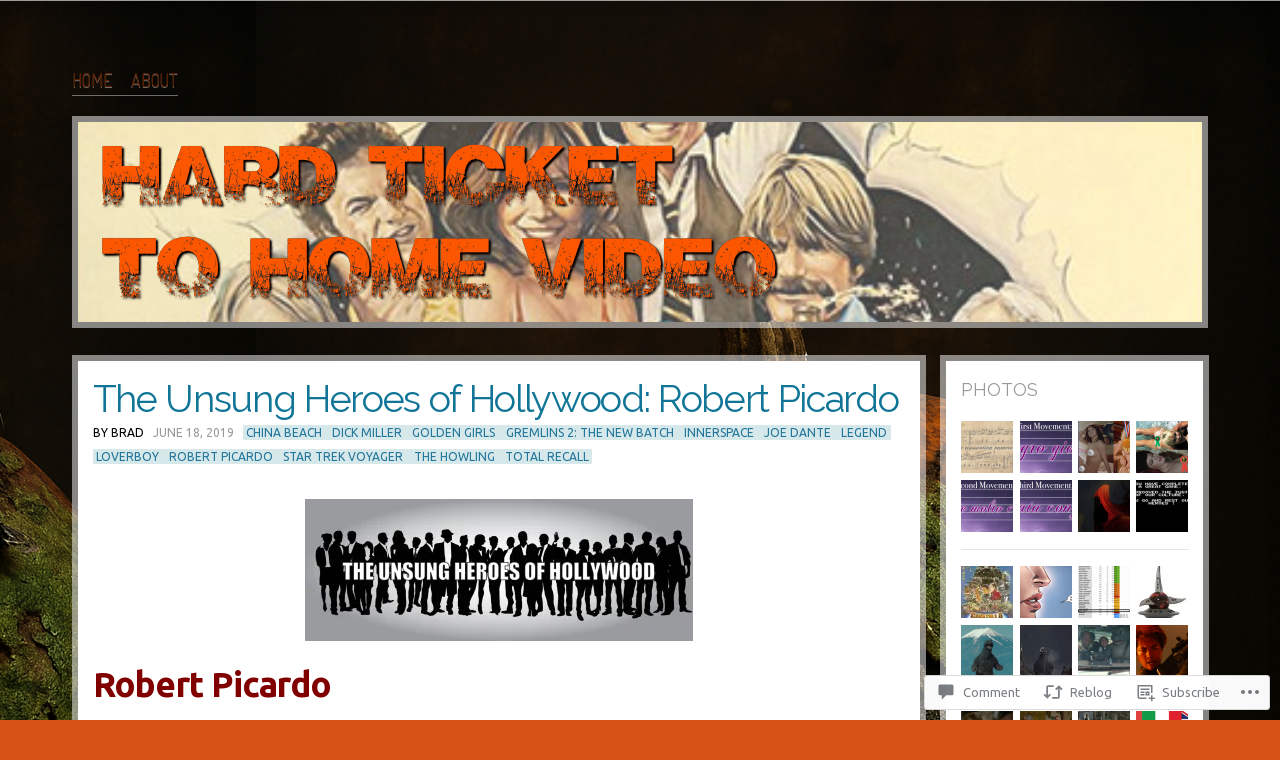

--- FILE ---
content_type: text/html; charset=UTF-8
request_url: https://hardtickettohomevideo.com/2019/06/18/the-unsung-heroes-of-hollywood-robert-picardo/
body_size: 31539
content:
<!DOCTYPE html>
<!--[if IE 8]>
<html id="ie8" lang="en">
<![endif]-->
<!--[if !(IE 8)]><!-->
<html lang="en">
<!--<![endif]-->
<head>
<meta charset="UTF-8" />
<title>The Unsung Heroes of Hollywood: Robert Picardo | Hard Ticket to Home Video</title>
<link rel="profile" href="http://gmpg.org/xfn/11" />
<link rel="pingback" href="https://hardtickettohomevideo.com/xmlrpc.php" />
<!--[if lt IE 9]>
<script src="https://s0.wp.com/wp-content/themes/pub/ideation-and-intent/js/html5.js?m=1337795550i" type="text/javascript"></script>
<![endif]-->

<script type="text/javascript">
  WebFontConfig = {"google":{"families":["Ubuntu:r,i,b,bi:latin,latin-ext","Raleway:r:latin,latin-ext"]},"api_url":"https:\/\/fonts-api.wp.com\/css"};
  (function() {
    var wf = document.createElement('script');
    wf.src = '/wp-content/plugins/custom-fonts/js/webfont.js';
    wf.type = 'text/javascript';
    wf.async = 'true';
    var s = document.getElementsByTagName('script')[0];
    s.parentNode.insertBefore(wf, s);
	})();
</script><style id="jetpack-custom-fonts-css">.wf-active .site-title, .wf-active .site-title a{font-family:"Raleway",sans-serif;font-weight:400;font-style:normal}.wf-active body{font-family:"Ubuntu",sans-serif}.wf-active #cancel-comment-reply-link, .wf-active .cat-links, .wf-active .comment-meta, .wf-active .entry-meta, .wf-active .entry-meta a, .wf-active .image-title, .wf-active .milestone-widget, .wf-active .page-header, .wf-active .page-links, .wf-active .read-more, .wf-active .rss-date, .wf-active .widget_rss li .rsswidget, .wf-active html input[type="button"], .wf-active input[type="reset"], .wf-active input[type="submit"]{font-family:"Ubuntu",sans-serif}.wf-active .comment-content{font-family:"Ubuntu",sans-serif}.wf-active .widget{font-family:"Ubuntu",sans-serif}.wf-active .entry-content{font-family:"Ubuntu",sans-serif}.wf-active .nav-next a, .wf-active .nav-previous a{font-family:"Ubuntu",sans-serif}.wf-active .entry-content .reblog-post p{font-family:"Ubuntu",sans-serif}.wf-active .entry-content .reblog-post .wpcom-enhanced-excerpt, .wf-active .reblogger-note-content{font-family:"Ubuntu",sans-serif}.wf-active h1{font-style:normal;font-weight:400}.wf-active h2{font-style:normal;font-weight:400}.wf-active h3{font-style:normal;font-weight:400}.wf-active h4{font-style:normal;font-weight:400}.wf-active h5{font-style:normal;font-weight:400}.wf-active h6{font-style:normal;font-weight:400}.wf-active dt{font-weight:400;font-style:normal}.wf-active th{font-weight:400;font-style:normal}.wf-active .comments-title{font-style:normal;font-weight:400}.wf-active .comment-author-name{font-family:"Raleway",sans-serif;font-style:normal;font-weight:400}.wf-active .widget-title, .wf-active .widget-title a{font-family:"Raleway",sans-serif;font-weight:400;font-style:normal}.wf-active .entry-title, .wf-active .entry-title a{font-family:"Raleway",sans-serif;font-weight:400;font-style:normal}.wf-active .post-featured .entry-title{font-style:normal;font-weight:400}.wf-active .post-short .entry-title, .wf-active .post-short .entry-title a{font-style:normal;font-weight:400}.wf-active .page-title{font-weight:400;font-style:normal}.wf-active .page-title span{font-weight:400;font-style:normal}</style>
<meta name='robots' content='max-image-preview:large' />

<!-- Async WordPress.com Remote Login -->
<script id="wpcom_remote_login_js">
var wpcom_remote_login_extra_auth = '';
function wpcom_remote_login_remove_dom_node_id( element_id ) {
	var dom_node = document.getElementById( element_id );
	if ( dom_node ) { dom_node.parentNode.removeChild( dom_node ); }
}
function wpcom_remote_login_remove_dom_node_classes( class_name ) {
	var dom_nodes = document.querySelectorAll( '.' + class_name );
	for ( var i = 0; i < dom_nodes.length; i++ ) {
		dom_nodes[ i ].parentNode.removeChild( dom_nodes[ i ] );
	}
}
function wpcom_remote_login_final_cleanup() {
	wpcom_remote_login_remove_dom_node_classes( "wpcom_remote_login_msg" );
	wpcom_remote_login_remove_dom_node_id( "wpcom_remote_login_key" );
	wpcom_remote_login_remove_dom_node_id( "wpcom_remote_login_validate" );
	wpcom_remote_login_remove_dom_node_id( "wpcom_remote_login_js" );
	wpcom_remote_login_remove_dom_node_id( "wpcom_request_access_iframe" );
	wpcom_remote_login_remove_dom_node_id( "wpcom_request_access_styles" );
}

// Watch for messages back from the remote login
window.addEventListener( "message", function( e ) {
	if ( e.origin === "https://r-login.wordpress.com" ) {
		var data = {};
		try {
			data = JSON.parse( e.data );
		} catch( e ) {
			wpcom_remote_login_final_cleanup();
			return;
		}

		if ( data.msg === 'LOGIN' ) {
			// Clean up the login check iframe
			wpcom_remote_login_remove_dom_node_id( "wpcom_remote_login_key" );

			var id_regex = new RegExp( /^[0-9]+$/ );
			var token_regex = new RegExp( /^.*|.*|.*$/ );
			if (
				token_regex.test( data.token )
				&& id_regex.test( data.wpcomid )
			) {
				// We have everything we need to ask for a login
				var script = document.createElement( "script" );
				script.setAttribute( "id", "wpcom_remote_login_validate" );
				script.src = '/remote-login.php?wpcom_remote_login=validate'
					+ '&wpcomid=' + data.wpcomid
					+ '&token=' + encodeURIComponent( data.token )
					+ '&host=' + window.location.protocol
					+ '//' + window.location.hostname
					+ '&postid=19617'
					+ '&is_singular=1';
				document.body.appendChild( script );
			}

			return;
		}

		// Safari ITP, not logged in, so redirect
		if ( data.msg === 'LOGIN-REDIRECT' ) {
			window.location = 'https://wordpress.com/log-in?redirect_to=' + window.location.href;
			return;
		}

		// Safari ITP, storage access failed, remove the request
		if ( data.msg === 'LOGIN-REMOVE' ) {
			var css_zap = 'html { -webkit-transition: margin-top 1s; transition: margin-top 1s; } /* 9001 */ html { margin-top: 0 !important; } * html body { margin-top: 0 !important; } @media screen and ( max-width: 782px ) { html { margin-top: 0 !important; } * html body { margin-top: 0 !important; } }';
			var style_zap = document.createElement( 'style' );
			style_zap.type = 'text/css';
			style_zap.appendChild( document.createTextNode( css_zap ) );
			document.body.appendChild( style_zap );

			var e = document.getElementById( 'wpcom_request_access_iframe' );
			e.parentNode.removeChild( e );

			document.cookie = 'wordpress_com_login_access=denied; path=/; max-age=31536000';

			return;
		}

		// Safari ITP
		if ( data.msg === 'REQUEST_ACCESS' ) {
			console.log( 'request access: safari' );

			// Check ITP iframe enable/disable knob
			if ( wpcom_remote_login_extra_auth !== 'safari_itp_iframe' ) {
				return;
			}

			// If we are in a "private window" there is no ITP.
			var private_window = false;
			try {
				var opendb = window.openDatabase( null, null, null, null );
			} catch( e ) {
				private_window = true;
			}

			if ( private_window ) {
				console.log( 'private window' );
				return;
			}

			var iframe = document.createElement( 'iframe' );
			iframe.id = 'wpcom_request_access_iframe';
			iframe.setAttribute( 'scrolling', 'no' );
			iframe.setAttribute( 'sandbox', 'allow-storage-access-by-user-activation allow-scripts allow-same-origin allow-top-navigation-by-user-activation' );
			iframe.src = 'https://r-login.wordpress.com/remote-login.php?wpcom_remote_login=request_access&origin=' + encodeURIComponent( data.origin ) + '&wpcomid=' + encodeURIComponent( data.wpcomid );

			var css = 'html { -webkit-transition: margin-top 1s; transition: margin-top 1s; } /* 9001 */ html { margin-top: 46px !important; } * html body { margin-top: 46px !important; } @media screen and ( max-width: 660px ) { html { margin-top: 71px !important; } * html body { margin-top: 71px !important; } #wpcom_request_access_iframe { display: block; height: 71px !important; } } #wpcom_request_access_iframe { border: 0px; height: 46px; position: fixed; top: 0; left: 0; width: 100%; min-width: 100%; z-index: 99999; background: #23282d; } ';

			var style = document.createElement( 'style' );
			style.type = 'text/css';
			style.id = 'wpcom_request_access_styles';
			style.appendChild( document.createTextNode( css ) );
			document.body.appendChild( style );

			document.body.appendChild( iframe );
		}

		if ( data.msg === 'DONE' ) {
			wpcom_remote_login_final_cleanup();
		}
	}
}, false );

// Inject the remote login iframe after the page has had a chance to load
// more critical resources
window.addEventListener( "DOMContentLoaded", function( e ) {
	var iframe = document.createElement( "iframe" );
	iframe.style.display = "none";
	iframe.setAttribute( "scrolling", "no" );
	iframe.setAttribute( "id", "wpcom_remote_login_key" );
	iframe.src = "https://r-login.wordpress.com/remote-login.php"
		+ "?wpcom_remote_login=key"
		+ "&origin=aHR0cHM6Ly9oYXJkdGlja2V0dG9ob21ldmlkZW8uY29t"
		+ "&wpcomid=16769611"
		+ "&time=" + Math.floor( Date.now() / 1000 );
	document.body.appendChild( iframe );
}, false );
</script>
<link rel='dns-prefetch' href='//s0.wp.com' />
<link rel='dns-prefetch' href='//widgets.wp.com' />
<link rel='dns-prefetch' href='//wordpress.com' />
<link rel='dns-prefetch' href='//fonts-api.wp.com' />
<link rel="alternate" type="application/rss+xml" title="Hard Ticket to Home Video &raquo; Feed" href="https://hardtickettohomevideo.com/feed/" />
<link rel="alternate" type="application/rss+xml" title="Hard Ticket to Home Video &raquo; Comments Feed" href="https://hardtickettohomevideo.com/comments/feed/" />
<link rel="alternate" type="application/rss+xml" title="Hard Ticket to Home Video &raquo; The Unsung Heroes of Hollywood: Robert&nbsp;Picardo Comments Feed" href="https://hardtickettohomevideo.com/2019/06/18/the-unsung-heroes-of-hollywood-robert-picardo/feed/" />
	<script type="text/javascript">
		/* <![CDATA[ */
		function addLoadEvent(func) {
			var oldonload = window.onload;
			if (typeof window.onload != 'function') {
				window.onload = func;
			} else {
				window.onload = function () {
					oldonload();
					func();
				}
			}
		}
		/* ]]> */
	</script>
	<link crossorigin='anonymous' rel='stylesheet' id='all-css-0-1' href='/_static/??-eJxtzEkKgDAMQNELWYNjcSGeRdog1Q7BpHh9UQRBXD74fDhImRQFo0DIinxeXGRYUWg222PgHCEkmz0y7OhnQasosXxUGuYC/o/ebfh+b135FMZKd02th77t1hMpiDR+&cssminify=yes' type='text/css' media='all' />
<style id='wp-emoji-styles-inline-css'>

	img.wp-smiley, img.emoji {
		display: inline !important;
		border: none !important;
		box-shadow: none !important;
		height: 1em !important;
		width: 1em !important;
		margin: 0 0.07em !important;
		vertical-align: -0.1em !important;
		background: none !important;
		padding: 0 !important;
	}
/*# sourceURL=wp-emoji-styles-inline-css */
</style>
<link crossorigin='anonymous' rel='stylesheet' id='all-css-2-1' href='/wp-content/plugins/gutenberg-core/v22.2.0/build/styles/block-library/style.css?m=1764855221i&cssminify=yes' type='text/css' media='all' />
<style id='wp-block-library-inline-css'>
.has-text-align-justify {
	text-align:justify;
}
.has-text-align-justify{text-align:justify;}

/*# sourceURL=wp-block-library-inline-css */
</style><style id='global-styles-inline-css'>
:root{--wp--preset--aspect-ratio--square: 1;--wp--preset--aspect-ratio--4-3: 4/3;--wp--preset--aspect-ratio--3-4: 3/4;--wp--preset--aspect-ratio--3-2: 3/2;--wp--preset--aspect-ratio--2-3: 2/3;--wp--preset--aspect-ratio--16-9: 16/9;--wp--preset--aspect-ratio--9-16: 9/16;--wp--preset--color--black: #000000;--wp--preset--color--cyan-bluish-gray: #abb8c3;--wp--preset--color--white: #ffffff;--wp--preset--color--pale-pink: #f78da7;--wp--preset--color--vivid-red: #cf2e2e;--wp--preset--color--luminous-vivid-orange: #ff6900;--wp--preset--color--luminous-vivid-amber: #fcb900;--wp--preset--color--light-green-cyan: #7bdcb5;--wp--preset--color--vivid-green-cyan: #00d084;--wp--preset--color--pale-cyan-blue: #8ed1fc;--wp--preset--color--vivid-cyan-blue: #0693e3;--wp--preset--color--vivid-purple: #9b51e0;--wp--preset--gradient--vivid-cyan-blue-to-vivid-purple: linear-gradient(135deg,rgb(6,147,227) 0%,rgb(155,81,224) 100%);--wp--preset--gradient--light-green-cyan-to-vivid-green-cyan: linear-gradient(135deg,rgb(122,220,180) 0%,rgb(0,208,130) 100%);--wp--preset--gradient--luminous-vivid-amber-to-luminous-vivid-orange: linear-gradient(135deg,rgb(252,185,0) 0%,rgb(255,105,0) 100%);--wp--preset--gradient--luminous-vivid-orange-to-vivid-red: linear-gradient(135deg,rgb(255,105,0) 0%,rgb(207,46,46) 100%);--wp--preset--gradient--very-light-gray-to-cyan-bluish-gray: linear-gradient(135deg,rgb(238,238,238) 0%,rgb(169,184,195) 100%);--wp--preset--gradient--cool-to-warm-spectrum: linear-gradient(135deg,rgb(74,234,220) 0%,rgb(151,120,209) 20%,rgb(207,42,186) 40%,rgb(238,44,130) 60%,rgb(251,105,98) 80%,rgb(254,248,76) 100%);--wp--preset--gradient--blush-light-purple: linear-gradient(135deg,rgb(255,206,236) 0%,rgb(152,150,240) 100%);--wp--preset--gradient--blush-bordeaux: linear-gradient(135deg,rgb(254,205,165) 0%,rgb(254,45,45) 50%,rgb(107,0,62) 100%);--wp--preset--gradient--luminous-dusk: linear-gradient(135deg,rgb(255,203,112) 0%,rgb(199,81,192) 50%,rgb(65,88,208) 100%);--wp--preset--gradient--pale-ocean: linear-gradient(135deg,rgb(255,245,203) 0%,rgb(182,227,212) 50%,rgb(51,167,181) 100%);--wp--preset--gradient--electric-grass: linear-gradient(135deg,rgb(202,248,128) 0%,rgb(113,206,126) 100%);--wp--preset--gradient--midnight: linear-gradient(135deg,rgb(2,3,129) 0%,rgb(40,116,252) 100%);--wp--preset--font-size--small: 13px;--wp--preset--font-size--medium: 20px;--wp--preset--font-size--large: 36px;--wp--preset--font-size--x-large: 42px;--wp--preset--font-family--albert-sans: 'Albert Sans', sans-serif;--wp--preset--font-family--alegreya: Alegreya, serif;--wp--preset--font-family--arvo: Arvo, serif;--wp--preset--font-family--bodoni-moda: 'Bodoni Moda', serif;--wp--preset--font-family--bricolage-grotesque: 'Bricolage Grotesque', sans-serif;--wp--preset--font-family--cabin: Cabin, sans-serif;--wp--preset--font-family--chivo: Chivo, sans-serif;--wp--preset--font-family--commissioner: Commissioner, sans-serif;--wp--preset--font-family--cormorant: Cormorant, serif;--wp--preset--font-family--courier-prime: 'Courier Prime', monospace;--wp--preset--font-family--crimson-pro: 'Crimson Pro', serif;--wp--preset--font-family--dm-mono: 'DM Mono', monospace;--wp--preset--font-family--dm-sans: 'DM Sans', sans-serif;--wp--preset--font-family--dm-serif-display: 'DM Serif Display', serif;--wp--preset--font-family--domine: Domine, serif;--wp--preset--font-family--eb-garamond: 'EB Garamond', serif;--wp--preset--font-family--epilogue: Epilogue, sans-serif;--wp--preset--font-family--fahkwang: Fahkwang, sans-serif;--wp--preset--font-family--figtree: Figtree, sans-serif;--wp--preset--font-family--fira-sans: 'Fira Sans', sans-serif;--wp--preset--font-family--fjalla-one: 'Fjalla One', sans-serif;--wp--preset--font-family--fraunces: Fraunces, serif;--wp--preset--font-family--gabarito: Gabarito, system-ui;--wp--preset--font-family--ibm-plex-mono: 'IBM Plex Mono', monospace;--wp--preset--font-family--ibm-plex-sans: 'IBM Plex Sans', sans-serif;--wp--preset--font-family--ibarra-real-nova: 'Ibarra Real Nova', serif;--wp--preset--font-family--instrument-serif: 'Instrument Serif', serif;--wp--preset--font-family--inter: Inter, sans-serif;--wp--preset--font-family--josefin-sans: 'Josefin Sans', sans-serif;--wp--preset--font-family--jost: Jost, sans-serif;--wp--preset--font-family--libre-baskerville: 'Libre Baskerville', serif;--wp--preset--font-family--libre-franklin: 'Libre Franklin', sans-serif;--wp--preset--font-family--literata: Literata, serif;--wp--preset--font-family--lora: Lora, serif;--wp--preset--font-family--merriweather: Merriweather, serif;--wp--preset--font-family--montserrat: Montserrat, sans-serif;--wp--preset--font-family--newsreader: Newsreader, serif;--wp--preset--font-family--noto-sans-mono: 'Noto Sans Mono', sans-serif;--wp--preset--font-family--nunito: Nunito, sans-serif;--wp--preset--font-family--open-sans: 'Open Sans', sans-serif;--wp--preset--font-family--overpass: Overpass, sans-serif;--wp--preset--font-family--pt-serif: 'PT Serif', serif;--wp--preset--font-family--petrona: Petrona, serif;--wp--preset--font-family--piazzolla: Piazzolla, serif;--wp--preset--font-family--playfair-display: 'Playfair Display', serif;--wp--preset--font-family--plus-jakarta-sans: 'Plus Jakarta Sans', sans-serif;--wp--preset--font-family--poppins: Poppins, sans-serif;--wp--preset--font-family--raleway: Raleway, sans-serif;--wp--preset--font-family--roboto: Roboto, sans-serif;--wp--preset--font-family--roboto-slab: 'Roboto Slab', serif;--wp--preset--font-family--rubik: Rubik, sans-serif;--wp--preset--font-family--rufina: Rufina, serif;--wp--preset--font-family--sora: Sora, sans-serif;--wp--preset--font-family--source-sans-3: 'Source Sans 3', sans-serif;--wp--preset--font-family--source-serif-4: 'Source Serif 4', serif;--wp--preset--font-family--space-mono: 'Space Mono', monospace;--wp--preset--font-family--syne: Syne, sans-serif;--wp--preset--font-family--texturina: Texturina, serif;--wp--preset--font-family--urbanist: Urbanist, sans-serif;--wp--preset--font-family--work-sans: 'Work Sans', sans-serif;--wp--preset--spacing--20: 0.44rem;--wp--preset--spacing--30: 0.67rem;--wp--preset--spacing--40: 1rem;--wp--preset--spacing--50: 1.5rem;--wp--preset--spacing--60: 2.25rem;--wp--preset--spacing--70: 3.38rem;--wp--preset--spacing--80: 5.06rem;--wp--preset--shadow--natural: 6px 6px 9px rgba(0, 0, 0, 0.2);--wp--preset--shadow--deep: 12px 12px 50px rgba(0, 0, 0, 0.4);--wp--preset--shadow--sharp: 6px 6px 0px rgba(0, 0, 0, 0.2);--wp--preset--shadow--outlined: 6px 6px 0px -3px rgb(255, 255, 255), 6px 6px rgb(0, 0, 0);--wp--preset--shadow--crisp: 6px 6px 0px rgb(0, 0, 0);}:where(.is-layout-flex){gap: 0.5em;}:where(.is-layout-grid){gap: 0.5em;}body .is-layout-flex{display: flex;}.is-layout-flex{flex-wrap: wrap;align-items: center;}.is-layout-flex > :is(*, div){margin: 0;}body .is-layout-grid{display: grid;}.is-layout-grid > :is(*, div){margin: 0;}:where(.wp-block-columns.is-layout-flex){gap: 2em;}:where(.wp-block-columns.is-layout-grid){gap: 2em;}:where(.wp-block-post-template.is-layout-flex){gap: 1.25em;}:where(.wp-block-post-template.is-layout-grid){gap: 1.25em;}.has-black-color{color: var(--wp--preset--color--black) !important;}.has-cyan-bluish-gray-color{color: var(--wp--preset--color--cyan-bluish-gray) !important;}.has-white-color{color: var(--wp--preset--color--white) !important;}.has-pale-pink-color{color: var(--wp--preset--color--pale-pink) !important;}.has-vivid-red-color{color: var(--wp--preset--color--vivid-red) !important;}.has-luminous-vivid-orange-color{color: var(--wp--preset--color--luminous-vivid-orange) !important;}.has-luminous-vivid-amber-color{color: var(--wp--preset--color--luminous-vivid-amber) !important;}.has-light-green-cyan-color{color: var(--wp--preset--color--light-green-cyan) !important;}.has-vivid-green-cyan-color{color: var(--wp--preset--color--vivid-green-cyan) !important;}.has-pale-cyan-blue-color{color: var(--wp--preset--color--pale-cyan-blue) !important;}.has-vivid-cyan-blue-color{color: var(--wp--preset--color--vivid-cyan-blue) !important;}.has-vivid-purple-color{color: var(--wp--preset--color--vivid-purple) !important;}.has-black-background-color{background-color: var(--wp--preset--color--black) !important;}.has-cyan-bluish-gray-background-color{background-color: var(--wp--preset--color--cyan-bluish-gray) !important;}.has-white-background-color{background-color: var(--wp--preset--color--white) !important;}.has-pale-pink-background-color{background-color: var(--wp--preset--color--pale-pink) !important;}.has-vivid-red-background-color{background-color: var(--wp--preset--color--vivid-red) !important;}.has-luminous-vivid-orange-background-color{background-color: var(--wp--preset--color--luminous-vivid-orange) !important;}.has-luminous-vivid-amber-background-color{background-color: var(--wp--preset--color--luminous-vivid-amber) !important;}.has-light-green-cyan-background-color{background-color: var(--wp--preset--color--light-green-cyan) !important;}.has-vivid-green-cyan-background-color{background-color: var(--wp--preset--color--vivid-green-cyan) !important;}.has-pale-cyan-blue-background-color{background-color: var(--wp--preset--color--pale-cyan-blue) !important;}.has-vivid-cyan-blue-background-color{background-color: var(--wp--preset--color--vivid-cyan-blue) !important;}.has-vivid-purple-background-color{background-color: var(--wp--preset--color--vivid-purple) !important;}.has-black-border-color{border-color: var(--wp--preset--color--black) !important;}.has-cyan-bluish-gray-border-color{border-color: var(--wp--preset--color--cyan-bluish-gray) !important;}.has-white-border-color{border-color: var(--wp--preset--color--white) !important;}.has-pale-pink-border-color{border-color: var(--wp--preset--color--pale-pink) !important;}.has-vivid-red-border-color{border-color: var(--wp--preset--color--vivid-red) !important;}.has-luminous-vivid-orange-border-color{border-color: var(--wp--preset--color--luminous-vivid-orange) !important;}.has-luminous-vivid-amber-border-color{border-color: var(--wp--preset--color--luminous-vivid-amber) !important;}.has-light-green-cyan-border-color{border-color: var(--wp--preset--color--light-green-cyan) !important;}.has-vivid-green-cyan-border-color{border-color: var(--wp--preset--color--vivid-green-cyan) !important;}.has-pale-cyan-blue-border-color{border-color: var(--wp--preset--color--pale-cyan-blue) !important;}.has-vivid-cyan-blue-border-color{border-color: var(--wp--preset--color--vivid-cyan-blue) !important;}.has-vivid-purple-border-color{border-color: var(--wp--preset--color--vivid-purple) !important;}.has-vivid-cyan-blue-to-vivid-purple-gradient-background{background: var(--wp--preset--gradient--vivid-cyan-blue-to-vivid-purple) !important;}.has-light-green-cyan-to-vivid-green-cyan-gradient-background{background: var(--wp--preset--gradient--light-green-cyan-to-vivid-green-cyan) !important;}.has-luminous-vivid-amber-to-luminous-vivid-orange-gradient-background{background: var(--wp--preset--gradient--luminous-vivid-amber-to-luminous-vivid-orange) !important;}.has-luminous-vivid-orange-to-vivid-red-gradient-background{background: var(--wp--preset--gradient--luminous-vivid-orange-to-vivid-red) !important;}.has-very-light-gray-to-cyan-bluish-gray-gradient-background{background: var(--wp--preset--gradient--very-light-gray-to-cyan-bluish-gray) !important;}.has-cool-to-warm-spectrum-gradient-background{background: var(--wp--preset--gradient--cool-to-warm-spectrum) !important;}.has-blush-light-purple-gradient-background{background: var(--wp--preset--gradient--blush-light-purple) !important;}.has-blush-bordeaux-gradient-background{background: var(--wp--preset--gradient--blush-bordeaux) !important;}.has-luminous-dusk-gradient-background{background: var(--wp--preset--gradient--luminous-dusk) !important;}.has-pale-ocean-gradient-background{background: var(--wp--preset--gradient--pale-ocean) !important;}.has-electric-grass-gradient-background{background: var(--wp--preset--gradient--electric-grass) !important;}.has-midnight-gradient-background{background: var(--wp--preset--gradient--midnight) !important;}.has-small-font-size{font-size: var(--wp--preset--font-size--small) !important;}.has-medium-font-size{font-size: var(--wp--preset--font-size--medium) !important;}.has-large-font-size{font-size: var(--wp--preset--font-size--large) !important;}.has-x-large-font-size{font-size: var(--wp--preset--font-size--x-large) !important;}.has-albert-sans-font-family{font-family: var(--wp--preset--font-family--albert-sans) !important;}.has-alegreya-font-family{font-family: var(--wp--preset--font-family--alegreya) !important;}.has-arvo-font-family{font-family: var(--wp--preset--font-family--arvo) !important;}.has-bodoni-moda-font-family{font-family: var(--wp--preset--font-family--bodoni-moda) !important;}.has-bricolage-grotesque-font-family{font-family: var(--wp--preset--font-family--bricolage-grotesque) !important;}.has-cabin-font-family{font-family: var(--wp--preset--font-family--cabin) !important;}.has-chivo-font-family{font-family: var(--wp--preset--font-family--chivo) !important;}.has-commissioner-font-family{font-family: var(--wp--preset--font-family--commissioner) !important;}.has-cormorant-font-family{font-family: var(--wp--preset--font-family--cormorant) !important;}.has-courier-prime-font-family{font-family: var(--wp--preset--font-family--courier-prime) !important;}.has-crimson-pro-font-family{font-family: var(--wp--preset--font-family--crimson-pro) !important;}.has-dm-mono-font-family{font-family: var(--wp--preset--font-family--dm-mono) !important;}.has-dm-sans-font-family{font-family: var(--wp--preset--font-family--dm-sans) !important;}.has-dm-serif-display-font-family{font-family: var(--wp--preset--font-family--dm-serif-display) !important;}.has-domine-font-family{font-family: var(--wp--preset--font-family--domine) !important;}.has-eb-garamond-font-family{font-family: var(--wp--preset--font-family--eb-garamond) !important;}.has-epilogue-font-family{font-family: var(--wp--preset--font-family--epilogue) !important;}.has-fahkwang-font-family{font-family: var(--wp--preset--font-family--fahkwang) !important;}.has-figtree-font-family{font-family: var(--wp--preset--font-family--figtree) !important;}.has-fira-sans-font-family{font-family: var(--wp--preset--font-family--fira-sans) !important;}.has-fjalla-one-font-family{font-family: var(--wp--preset--font-family--fjalla-one) !important;}.has-fraunces-font-family{font-family: var(--wp--preset--font-family--fraunces) !important;}.has-gabarito-font-family{font-family: var(--wp--preset--font-family--gabarito) !important;}.has-ibm-plex-mono-font-family{font-family: var(--wp--preset--font-family--ibm-plex-mono) !important;}.has-ibm-plex-sans-font-family{font-family: var(--wp--preset--font-family--ibm-plex-sans) !important;}.has-ibarra-real-nova-font-family{font-family: var(--wp--preset--font-family--ibarra-real-nova) !important;}.has-instrument-serif-font-family{font-family: var(--wp--preset--font-family--instrument-serif) !important;}.has-inter-font-family{font-family: var(--wp--preset--font-family--inter) !important;}.has-josefin-sans-font-family{font-family: var(--wp--preset--font-family--josefin-sans) !important;}.has-jost-font-family{font-family: var(--wp--preset--font-family--jost) !important;}.has-libre-baskerville-font-family{font-family: var(--wp--preset--font-family--libre-baskerville) !important;}.has-libre-franklin-font-family{font-family: var(--wp--preset--font-family--libre-franklin) !important;}.has-literata-font-family{font-family: var(--wp--preset--font-family--literata) !important;}.has-lora-font-family{font-family: var(--wp--preset--font-family--lora) !important;}.has-merriweather-font-family{font-family: var(--wp--preset--font-family--merriweather) !important;}.has-montserrat-font-family{font-family: var(--wp--preset--font-family--montserrat) !important;}.has-newsreader-font-family{font-family: var(--wp--preset--font-family--newsreader) !important;}.has-noto-sans-mono-font-family{font-family: var(--wp--preset--font-family--noto-sans-mono) !important;}.has-nunito-font-family{font-family: var(--wp--preset--font-family--nunito) !important;}.has-open-sans-font-family{font-family: var(--wp--preset--font-family--open-sans) !important;}.has-overpass-font-family{font-family: var(--wp--preset--font-family--overpass) !important;}.has-pt-serif-font-family{font-family: var(--wp--preset--font-family--pt-serif) !important;}.has-petrona-font-family{font-family: var(--wp--preset--font-family--petrona) !important;}.has-piazzolla-font-family{font-family: var(--wp--preset--font-family--piazzolla) !important;}.has-playfair-display-font-family{font-family: var(--wp--preset--font-family--playfair-display) !important;}.has-plus-jakarta-sans-font-family{font-family: var(--wp--preset--font-family--plus-jakarta-sans) !important;}.has-poppins-font-family{font-family: var(--wp--preset--font-family--poppins) !important;}.has-raleway-font-family{font-family: var(--wp--preset--font-family--raleway) !important;}.has-roboto-font-family{font-family: var(--wp--preset--font-family--roboto) !important;}.has-roboto-slab-font-family{font-family: var(--wp--preset--font-family--roboto-slab) !important;}.has-rubik-font-family{font-family: var(--wp--preset--font-family--rubik) !important;}.has-rufina-font-family{font-family: var(--wp--preset--font-family--rufina) !important;}.has-sora-font-family{font-family: var(--wp--preset--font-family--sora) !important;}.has-source-sans-3-font-family{font-family: var(--wp--preset--font-family--source-sans-3) !important;}.has-source-serif-4-font-family{font-family: var(--wp--preset--font-family--source-serif-4) !important;}.has-space-mono-font-family{font-family: var(--wp--preset--font-family--space-mono) !important;}.has-syne-font-family{font-family: var(--wp--preset--font-family--syne) !important;}.has-texturina-font-family{font-family: var(--wp--preset--font-family--texturina) !important;}.has-urbanist-font-family{font-family: var(--wp--preset--font-family--urbanist) !important;}.has-work-sans-font-family{font-family: var(--wp--preset--font-family--work-sans) !important;}
/*# sourceURL=global-styles-inline-css */
</style>

<style id='classic-theme-styles-inline-css'>
/*! This file is auto-generated */
.wp-block-button__link{color:#fff;background-color:#32373c;border-radius:9999px;box-shadow:none;text-decoration:none;padding:calc(.667em + 2px) calc(1.333em + 2px);font-size:1.125em}.wp-block-file__button{background:#32373c;color:#fff;text-decoration:none}
/*# sourceURL=/wp-includes/css/classic-themes.min.css */
</style>
<link crossorigin='anonymous' rel='stylesheet' id='all-css-4-1' href='/_static/??-eJx9jksOwjAMRC9EcCsEFQvEUVA+FqTUSRQ77fVxVbEBxMaSZ+bZA0sxPifBJEDNlKndY2LwuaLqVKyAJghDtDghaWzvmXfwG1uKMsa5UpHZ6KTYyMhDQf7HjSjF+qdRaTuxGcAtvb3bjCnkCrZJJisS/RcFXD24FqcAM1ann1VcK/Pnvna50qUfTl3XH8+HYXwBNR1jhQ==&cssminify=yes' type='text/css' media='all' />
<link rel='stylesheet' id='verbum-gutenberg-css-css' href='https://widgets.wp.com/verbum-block-editor/block-editor.css?ver=1738686361' media='all' />
<link crossorigin='anonymous' rel='stylesheet' id='all-css-6-1' href='/_static/??-eJxdjNsKwkAMRH+oaWhXFB/Eb+klaHSTXdgspX/fSKFI32bOYQaXDFNSIzWUCjnWF2vBKYk4gshf8lZOpHXSIKMmY1+XI+zi79PeJP6Q64g802CcFAadgXddbI30Gz3l0d0u3fUeQug/G7x1NxA=&cssminify=yes' type='text/css' media='all' />
<link rel='stylesheet' id='ideation-Abel-css' href='https://fonts-api.wp.com/css?family=Abel%3A400%2C700&#038;ver=20120521' media='all' />
<link rel='stylesheet' id='ideation-dosis-css' href='https://fonts-api.wp.com/css?family=Dosis%3A400%2C700&#038;ver=20120521' media='all' />
<link crossorigin='anonymous' rel='stylesheet' id='all-css-10-1' href='/_static/??/wp-content/mu-plugins/subscriptions/follow.css,/wp-content/mu-plugins/hover-bubbles/style.css?m=1388677319j&cssminify=yes' type='text/css' media='all' />
<style id='jetpack_facebook_likebox-inline-css'>
.widget_facebook_likebox {
	overflow: hidden;
}

/*# sourceURL=/wp-content/mu-plugins/jetpack-plugin/sun/modules/widgets/facebook-likebox/style.css */
</style>
<link crossorigin='anonymous' rel='stylesheet' id='all-css-12-1' href='/_static/??-eJx9zEEKwjAQheELOQ6FSHUhPUuaTuNIMhOaCeLtW3VjQdy9f/E9fBQIKkZimBuU1CJLxYXGpHGbEUP9zuOWB/yNIikkDd5YZRcwJ8/LP8oys7A90W6UqWJpI/JEH+1lAn6T18WQr507XZw79527r3jPRyo=&cssminify=yes' type='text/css' media='all' />
<style id='jetpack-global-styles-frontend-style-inline-css'>
:root { --font-headings: unset; --font-base: unset; --font-headings-default: -apple-system,BlinkMacSystemFont,"Segoe UI",Roboto,Oxygen-Sans,Ubuntu,Cantarell,"Helvetica Neue",sans-serif; --font-base-default: -apple-system,BlinkMacSystemFont,"Segoe UI",Roboto,Oxygen-Sans,Ubuntu,Cantarell,"Helvetica Neue",sans-serif;}
/*# sourceURL=jetpack-global-styles-frontend-style-inline-css */
</style>
<link crossorigin='anonymous' rel='stylesheet' id='all-css-14-1' href='/_static/??-eJyNjtEKwjAMRX/IGNTN4YP4KdK1tctMm7G0DP/eKXtRQfZ2D+SeG5wGsJKyTxljgYFLoKTY+zwYe18YtSSM4gp7Re3M6J1x7vGOlMLWqm5wtehKyaKKJcPAEkQ/4EeWOx/n2a7CwNIa/rc2kQs+K84nS4YwkgOTHDBpXtNt5zcUCG7CLNMXvgSXeN419WHfnI5V3T8BhmF3dg==&cssminify=yes' type='text/css' media='all' />
<script type="text/javascript" id="jetpack_related-posts-js-extra">
/* <![CDATA[ */
var related_posts_js_options = {"post_heading":"h4"};
//# sourceURL=jetpack_related-posts-js-extra
/* ]]> */
</script>
<script type="text/javascript" id="wpcom-actionbar-placeholder-js-extra">
/* <![CDATA[ */
var actionbardata = {"siteID":"16769611","postID":"19617","siteURL":"https://hardtickettohomevideo.com","xhrURL":"https://hardtickettohomevideo.com/wp-admin/admin-ajax.php","nonce":"538b1bcb63","isLoggedIn":"","statusMessage":"","subsEmailDefault":"instantly","proxyScriptUrl":"https://s0.wp.com/wp-content/js/wpcom-proxy-request.js?m=1513050504i&amp;ver=20211021","shortlink":"https://wp.me/p18mxB-56p","i18n":{"followedText":"New posts from this site will now appear in your \u003Ca href=\"https://wordpress.com/reader\"\u003EReader\u003C/a\u003E","foldBar":"Collapse this bar","unfoldBar":"Expand this bar","shortLinkCopied":"Shortlink copied to clipboard."}};
//# sourceURL=wpcom-actionbar-placeholder-js-extra
/* ]]> */
</script>
<script type="text/javascript" id="jetpack-mu-wpcom-settings-js-before">
/* <![CDATA[ */
var JETPACK_MU_WPCOM_SETTINGS = {"assetsUrl":"https://s0.wp.com/wp-content/mu-plugins/jetpack-mu-wpcom-plugin/sun/jetpack_vendor/automattic/jetpack-mu-wpcom/src/build/"};
//# sourceURL=jetpack-mu-wpcom-settings-js-before
/* ]]> */
</script>
<script crossorigin='anonymous' type='text/javascript'  src='/_static/??-eJx9j90OgjAMhV/IUbkgcGN8FANbJZ37c91E3t6hmGCiXrUn5/R8KUxBSO8SugQ2i2DySI5BYwq9vKwaODs4kZMwZDIKIpo+oRLBc+JPVVlyleYdbHp1yZgkQvT3+e2VMpMV8mLqa8Y4r2Nb8DMkLI2xQL/RNl9wHlhGCol8UWdvjJ/+xCdSI6Yn7bWKIdsgboTL1dEe6rZp9nXddp1+AEkddKE='></script>
<script type="text/javascript" id="rlt-proxy-js-after">
/* <![CDATA[ */
	rltInitialize( {"token":null,"iframeOrigins":["https:\/\/widgets.wp.com"]} );
//# sourceURL=rlt-proxy-js-after
/* ]]> */
</script>
<link rel="EditURI" type="application/rsd+xml" title="RSD" href="https://hardtickettohomevideo.wordpress.com/xmlrpc.php?rsd" />
<meta name="generator" content="WordPress.com" />
<link rel="canonical" href="https://hardtickettohomevideo.com/2019/06/18/the-unsung-heroes-of-hollywood-robert-picardo/" />
<link rel='shortlink' href='https://wp.me/p18mxB-56p' />
<link rel="alternate" type="application/json+oembed" href="https://public-api.wordpress.com/oembed/?format=json&amp;url=https%3A%2F%2Fhardtickettohomevideo.com%2F2019%2F06%2F18%2Fthe-unsung-heroes-of-hollywood-robert-picardo%2F&amp;for=wpcom-auto-discovery" /><link rel="alternate" type="application/xml+oembed" href="https://public-api.wordpress.com/oembed/?format=xml&amp;url=https%3A%2F%2Fhardtickettohomevideo.com%2F2019%2F06%2F18%2Fthe-unsung-heroes-of-hollywood-robert-picardo%2F&amp;for=wpcom-auto-discovery" />
<!-- Jetpack Open Graph Tags -->
<meta property="og:type" content="article" />
<meta property="og:title" content="The Unsung Heroes of Hollywood: Robert Picardo" />
<meta property="og:url" content="https://hardtickettohomevideo.com/2019/06/18/the-unsung-heroes-of-hollywood-robert-picardo/" />
<meta property="og:description" content="Robert Picardo Age: October 27, 1953 (age 65) Number of Film &amp; TV Roles: 228 Notable Roles: The Howling, Innerspace, Gremlins 2: The New Batch, Legend, Loverboy, China Beach, Star Trek Voyager …" />
<meta property="article:published_time" content="2019-06-18T19:30:17+00:00" />
<meta property="article:modified_time" content="2019-06-18T16:38:21+00:00" />
<meta property="og:site_name" content="Hard Ticket to Home Video" />
<meta property="og:image" content="https://hardtickettohomevideo.com/wp-content/uploads/2019/06/robert_picardo.jpg" />
<meta property="og:image:width" content="540" />
<meta property="og:image:height" content="720" />
<meta property="og:image:alt" content="" />
<meta property="og:locale" content="en_US" />
<meta property="article:publisher" content="https://www.facebook.com/WordPresscom" />
<meta name="twitter:creator" content="@HT2HV" />
<meta name="twitter:site" content="@HT2HV" />
<meta name="twitter:text:title" content="The Unsung Heroes of Hollywood: Robert&nbsp;Picardo" />
<meta name="twitter:image" content="https://hardtickettohomevideo.com/wp-content/uploads/2019/06/robert_picardo.jpg?w=640" />
<meta name="twitter:card" content="summary_large_image" />

<!-- End Jetpack Open Graph Tags -->
<link rel="shortcut icon" type="image/x-icon" href="https://s0.wp.com/i/favicon.ico?m=1713425267i" sizes="16x16 24x24 32x32 48x48" />
<link rel="icon" type="image/x-icon" href="https://s0.wp.com/i/favicon.ico?m=1713425267i" sizes="16x16 24x24 32x32 48x48" />
<link rel="apple-touch-icon" href="https://s0.wp.com/i/webclip.png?m=1713868326i" />
<link rel='openid.server' href='https://hardtickettohomevideo.com/?openidserver=1' />
<link rel='openid.delegate' href='https://hardtickettohomevideo.com/' />
<link rel="search" type="application/opensearchdescription+xml" href="https://hardtickettohomevideo.com/osd.xml" title="Hard Ticket to Home Video" />
<link rel="search" type="application/opensearchdescription+xml" href="https://s1.wp.com/opensearch.xml" title="WordPress.com" />
<meta name="theme-color" content="#d45216" />
<style>
.site-title a {
	text-shadow: 1px 1px 0px #d45216, 3px 3px 0px rgba( 0, 0, 0, 0.3 ) !important;
}
</style>
<meta name="description" content="Robert Picardo Age: October 27, 1953 (age 65) Number of Film &amp; TV Roles: 228 Notable Roles: The Howling, Innerspace, Gremlins 2: The New Batch, Legend, Loverboy, China Beach, Star Trek Voyager  Typical Role: Robot/Robotic voice, Right-Hand Man, Scientist, Doctor Why He&#039;s Great: Probably one of the most versatile yet often forgot about character actors of the past 30&hellip;" />
	<style type="text/css">
			.site-title,
		.site-description {
			position: absolute !important;
			clip: rect(1px 1px 1px 1px); /* IE6, IE7 */
			clip: rect(1px, 1px, 1px, 1px);
		}
		</style>
	<style type="text/css" id="custom-background-css">
body.custom-background { background-color: #d45216; background-image: url("https://hardtickettohomevideo.wordpress.com/wp-content/uploads/2025/09/pumpkin-earth-12.png"); background-position: right top; background-size: auto; background-repeat: repeat; background-attachment: scroll; }
</style>
	<style type="text/css" id="custom-colors-css">#infinite-handle span { color: #fff;}
#infinite-handle span:before { color: #fff;}
body { background-color: #d45216;}
.site-description { color: #5B1E00;}
.main-navigation a { color: #5B1E00;}
.main-navigation li:hover > a, .main-navigation li.current_page_item > a, .main-navigation li.current_page_ancestor > a, .main-navigation li.current-menu-item a { color: #000000;}
.site-footer, .site-footer a { color: #5B1E00;}
.main-navigation ul ul a { color: #D45216;}
.main-navigation ul ul a:hover { color: #8D3106;}
a { color: #107597;}
.entry-title, .entry-title a { color: #107597;}
permalink { color: #107597;}
.button, .button:visited, button, html input[type="button"], input[type="reset"], input[type="submit"] { background: #107597;}
.comment-author-name, .comment-author-name a { color: #107597;}
.comment-reply-link { color: #107597;}
.rss-date { color: #107597;}
.entry-date { color: #107597;}
.read-more, .read-more:visited { background: #107597;}
.tag-links a:hover { color: #107597;}
.page-title { color: #107597;}
.image-title { color: #107597;}
.entry-navigation a { background: #107597;}
#secondary .milestone-header .event { color: #107597;}
#infinite-handle span { background: #107597;}
#infinite-handle span { border-color: #107597;}
.site-title, .site-title a { color: #000000;}
.widget a { color: #826B01;}
.entry-comment-link { color: #826B01;}
#flickr_badge_wrapper a:hover, #flickr_badge_wrapper a:link, #flickr_badge_wrapper a:active, #flickr_badge_wrapper a:visited { color: #826B01;}
#secondary .milestone-header .date { color: #826B01;}
.entry .avatar  { border-color: #AD8F0A;}
</style>
			<link rel="stylesheet" id="custom-css-css" type="text/css" href="https://s0.wp.com/?custom-css=1&#038;csblog=18mxB&#038;cscache=6&#038;csrev=3" />
			<link crossorigin='anonymous' rel='stylesheet' id='all-css-0-3' href='/_static/??-eJyNjM0KgzAQBl9I/ag/lR6KjyK6LhJNNsHN4uuXQuvZ4wzD4EwlRcksGcHK5G11otg4p4n2H0NNMDohzD7SrtDTJT4qUi1wexDiYp4VNB3RlP3V/MX3N4T3o++aun892277AK5vOq4=&cssminify=yes' type='text/css' media='all' />
</head>

<body class="wp-singular post-template-default single single-post postid-19617 single-format-standard custom-background wp-theme-pubideation-and-intent customizer-styles-applied group-blog column-3 jetpack-reblog-enabled custom-colors">
<div id="page" class="hfeed site">

	
	<header id="masthead" class="site-header" role="banner">
		<hgroup>
			<h1 class="site-title"><a href="https://hardtickettohomevideo.com/" title="Hard Ticket to Home Video" rel="home">Hard Ticket to Home Video</a></h1>
			<h2 class="site-description">A movie review and humor website that reviews movies with humor and humors movies with reviews.</h2>
		</hgroup>

		<nav role="navigation" class="site-navigation main-navigation">
			<h1 class="assistive-text">Menu</h1>
			<div class="assistive-text skip-link"><a href="#content" title="Skip to content">Skip to content</a></div>
			<div class="menu"><ul>
<li ><a href="https://hardtickettohomevideo.com/">Home</a></li><li class="page_item page-item-2"><a href="https://hardtickettohomevideo.com/about/">About</a></li>
</ul></div>
		</nav>

					<a class="custom-header-image" href="https://hardtickettohomevideo.com/" title="Hard Ticket to Home Video" rel="home"><img src="https://hardtickettohomevideo.com/wp-content/uploads/2020/10/htthv-header-20.jpg" width="1124" height="200" alt="" /></a>
			</header><!-- #masthead .site-header -->

	<div class="site-main">
		<div id="primary" class="site-content single-wide">
			<div id="content" role="main">

			
				
<article id="post-19617" class="post-full post-19617 post type-post status-publish format-standard has-post-thumbnail hentry category-the-unsung-heroes-of-hollywood tag-china-beach tag-dick-miller tag-golden-girls tag-gremlins-2-the-new-batch tag-innerspace tag-joe-dante tag-legend tag-loverboy tag-robert-picardo tag-star-trek-voyager tag-the-howling tag-total-recall entry has-featured-image">

	<h1 class="entry-title"><a href="https://hardtickettohomevideo.com/2019/06/18/the-unsung-heroes-of-hollywood-robert-picardo/" rel="bookmark">The Unsung Heroes of Hollywood: Robert&nbsp;Picardo</a></h1>
	<div class="entry-meta">
		<a class="entry-author" href="https://hardtickettohomevideo.com/author/babishop/" title="View all posts by Brad">By Brad</a>
		<a class="permalink" href="https://hardtickettohomevideo.com/2019/06/18/the-unsung-heroes-of-hollywood-robert-picardo/" title="3:30 pm" rel="bookmark"><time class="entry-date" datetime="2019-06-18T15:30:17-04:00" pubdate>June 18, 2019</time></a>

		<span class="tags-links"><a href="https://hardtickettohomevideo.com/tag/china-beach/" rel="tag">China Beach</a> <a href="https://hardtickettohomevideo.com/tag/dick-miller/" rel="tag">Dick Miller</a> <a href="https://hardtickettohomevideo.com/tag/golden-girls/" rel="tag">Golden Girls</a> <a href="https://hardtickettohomevideo.com/tag/gremlins-2-the-new-batch/" rel="tag">Gremlins 2: The New Batch</a> <a href="https://hardtickettohomevideo.com/tag/innerspace/" rel="tag">Innerspace</a> <a href="https://hardtickettohomevideo.com/tag/joe-dante/" rel="tag">Joe Dante</a> <a href="https://hardtickettohomevideo.com/tag/legend/" rel="tag">Legend</a> <a href="https://hardtickettohomevideo.com/tag/loverboy/" rel="tag">Loverboy</a> <a href="https://hardtickettohomevideo.com/tag/robert-picardo/" rel="tag">Robert Picardo</a> <a href="https://hardtickettohomevideo.com/tag/star-trek-voyager/" rel="tag">Star Trek Voyager</a> <a href="https://hardtickettohomevideo.com/tag/the-howling/" rel="tag">The Howling</a> <a href="https://hardtickettohomevideo.com/tag/total-recall/" rel="tag">Total Recall</a></span>
			</div><!-- .entry-author -->

	<div class="entry-content">

		<p><a href="https://hardtickettohomevideo.com/?attachment_id=3391#main" rel="attachment wp-att-3391"><img data-attachment-id="3391" data-permalink="https://hardtickettohomevideo.com/?attachment_id=3391#main" data-orig-file="https://hardtickettohomevideo.com/wp-content/uploads/2013/02/unsungheroesofhollywood.jpg" data-orig-size="1314,484" data-comments-opened="1" data-image-meta="{&quot;aperture&quot;:&quot;0&quot;,&quot;credit&quot;:&quot;&quot;,&quot;camera&quot;:&quot;&quot;,&quot;caption&quot;:&quot;&quot;,&quot;created_timestamp&quot;:&quot;0&quot;,&quot;copyright&quot;:&quot;&quot;,&quot;focal_length&quot;:&quot;0&quot;,&quot;iso&quot;:&quot;0&quot;,&quot;shutter_speed&quot;:&quot;0&quot;,&quot;title&quot;:&quot;&quot;}" data-image-title="UnsungHeroesofHollywood" data-image-description="" data-image-caption="" data-medium-file="https://hardtickettohomevideo.com/wp-content/uploads/2013/02/unsungheroesofhollywood.jpg?w=504" data-large-file="https://hardtickettohomevideo.com/wp-content/uploads/2013/02/unsungheroesofhollywood.jpg?w=812" class="aligncenter size-full wp-image-3391" src="https://hardtickettohomevideo.com/wp-content/uploads/2013/02/unsungheroesofhollywood.jpg?w=812" alt="UnsungHeroesofHollywood"   srcset="https://hardtickettohomevideo.com/wp-content/uploads/2013/02/unsungheroesofhollywood.jpg?w=388&amp;h=143 388w, https://hardtickettohomevideo.com/wp-content/uploads/2013/02/unsungheroesofhollywood.jpg?w=776&amp;h=286 776w, https://hardtickettohomevideo.com/wp-content/uploads/2013/02/unsungheroesofhollywood.jpg?w=150&amp;h=55 150w, https://hardtickettohomevideo.com/wp-content/uploads/2013/02/unsungheroesofhollywood.jpg?w=504&amp;h=186 504w, https://hardtickettohomevideo.com/wp-content/uploads/2013/02/unsungheroesofhollywood.jpg?w=768&amp;h=283 768w" sizes="(max-width: 388px) 100vw, 388px" /></a></p>
<h1><strong><span style="color:#800000;">Robert Picardo<br />
</span></strong></h1>
<p><a href="https://hardtickettohomevideo.com/?attachment_id=19618#main" rel="attachment wp-att-19618"><img data-attachment-id="19618" data-permalink="https://hardtickettohomevideo.com/2019/06/18/the-unsung-heroes-of-hollywood-robert-picardo/robert_picardo/#main" data-orig-file="https://hardtickettohomevideo.com/wp-content/uploads/2019/06/robert_picardo.jpg" data-orig-size="540,720" data-comments-opened="1" data-image-meta="{&quot;aperture&quot;:&quot;0&quot;,&quot;credit&quot;:&quot;&quot;,&quot;camera&quot;:&quot;&quot;,&quot;caption&quot;:&quot;&quot;,&quot;created_timestamp&quot;:&quot;0&quot;,&quot;copyright&quot;:&quot;&quot;,&quot;focal_length&quot;:&quot;0&quot;,&quot;iso&quot;:&quot;0&quot;,&quot;shutter_speed&quot;:&quot;0&quot;,&quot;title&quot;:&quot;&quot;,&quot;orientation&quot;:&quot;0&quot;}" data-image-title="robert_picardo" data-image-description="" data-image-caption="" data-medium-file="https://hardtickettohomevideo.com/wp-content/uploads/2019/06/robert_picardo.jpg?w=284" data-large-file="https://hardtickettohomevideo.com/wp-content/uploads/2019/06/robert_picardo.jpg?w=540" class="alignleft size-medium wp-image-19618" src="https://hardtickettohomevideo.com/wp-content/uploads/2019/06/robert_picardo.jpg?w=284&#038;h=378" alt="" width="284" height="378" srcset="https://hardtickettohomevideo.com/wp-content/uploads/2019/06/robert_picardo.jpg?w=284 284w, https://hardtickettohomevideo.com/wp-content/uploads/2019/06/robert_picardo.jpg?w=113 113w, https://hardtickettohomevideo.com/wp-content/uploads/2019/06/robert_picardo.jpg 540w" sizes="(max-width: 284px) 100vw, 284px" /></a></p>
<p><span style="color:#000080;"><strong>Age:</strong></span> <span style="color:#000000;">October 27, 1953 (age 65)</span></p>
<p><strong><span style="color:#000080;">Number of Film &amp; TV Roles:</span> </strong><span style="color:#000000;">228</span></p>
<p><span style="color:#000080;"><strong>Notable Roles:</strong></span> <span style="color:#000000;"><em>The Howling, Innerspace, Gremlins 2: The New Batch, Legend, Loverboy, China Beach, Star Trek Voyager </em><i><br />
</i></span></p>
<p><strong><span style="color:#000080;">Typical Role: </span></strong><span style="color:#000000;">Robot/Robotic voice, Right-Hand Man, Scientist, Doctor<br />
</span></p>
<p><strong><span style="color:#000080;">Why He&#8217;s Great: </span></strong><span style="color:#000000;">Probably one of the most versatile yet often forgot about character actors of the past 30 years, Robert Picardo has been a slew of TV and movies and plays a wide array of different styles and accents in each and every role. I&#8217;ve never watched <em>Star Trek Voyager</em> (in which he plays a </span><span style="color:#000000;">holographic doctor) is probably the most like Picardo in real life. I never met the man but I&#8217;m just assuming. Also, judging by the fact that he&#8217;s a member of the <a href="https://en.wikipedia.org/wiki/The_Planetary_Society">The Planetary Society</a> helps my assertion. </span></p>
<p><span style="color:#000000;">But growing up, he was basically the odd-looking bald man that was in 98% of Joe Dante flicks along with <a href="https://hardtickettohomevideo.com/2014/01/09/the-unsung-heroes-of-hollywood-dick-miller/" target="_blank" rel="noopener">Dick Miller</a>. He always seemed like he was such a fun-loving, great natured and good-humored sport who was so talented that even just his quick cameo made impressions. And speaking of impressions, he was done a ton of voice-over work that is equally impressive. I&#8217;m sure even if you don&#8217;t know the name, you know the face and have most likely appreciated his acting abilities. </span></p>
<p><span style="color:#000000;">If I had to pick his best role, It would be impossible to not pick from his many short roles in a Dante feature. But trimming that decision down would be more or less easy for me because his turn as the infamous &#8220;The Cowboy&#8221; from <em>Innerspace</em> is legendary in my mind. He&#8217;s only in the film for a scant 8 or so minutes but steals the scenes and became a fan favorite to me and all my friends when we were young. I still garner laughs when I pronounce &#8220;The Outlaw Josey Wales? What a flick!&#8221; in that strange accent to my friends.</span></p>
<p><span style="color:#000000;">So here&#8217;s to you Mr. Picardo. While I haven&#8217;t seen you in something in a while, I&#8217;m holding out hope that Joe Dante makes a bigger comeback and puts in something. Because I&#8217;m 100% certain you&#8217;d knock it out of the park.</span></p>
<p><span style="color:#000080;"><strong>Calfa Clips:</strong></span></p>
<div id="v-DQelBTae-1" class="video-player" style="width:812px;height:456px">
<video id="v-DQelBTae-1-video" width="812" height="456" poster="https://videos.files.wordpress.com/DQelBTae/innerspace_picardo_dvd.original.jpg" controls="true" preload="metadata" dir="ltr" lang="en"><source src="https://videos.files.wordpress.com/DQelBTae/innerspace_picardo_std.mp4" type="video/mp4; codecs=&quot;avc1.64001E, mp4a.40.2&quot;" /><div><img alt="Innerspace &#8211; The Cowboy" src="https://videos.files.wordpress.com/DQelBTae/innerspace_picardo_dvd.original.jpg?w=812&#038;h=456" width="812" height="456" /></div><p>Innerspace &#8211; The Cowboy</p></video></div>
<div class="embed-youtube"><iframe title="Robert Picardo on the Golden Girls" width="812" height="609" src="https://www.youtube.com/embed/_mAz0PxiUaM?feature=oembed" frameborder="0" allow="accelerometer; autoplay; clipboard-write; encrypted-media; gyroscope; picture-in-picture; web-share" referrerpolicy="strict-origin-when-cross-origin" allowfullscreen></iframe></div>
<p><a href="http://www.youtube.com/watch?v=qIslsp2WjDs" rel="nofollow">http://www.youtube.com/watch?v=qIslsp2WjDs</a></p>
<div class="embed-youtube"><iframe title="Legend&#039;s Meg Mucklebones" width="812" height="609" src="https://www.youtube.com/embed/CyeN4rGOzX8?feature=oembed" frameborder="0" allow="accelerometer; autoplay; clipboard-write; encrypted-media; gyroscope; picture-in-picture; web-share" referrerpolicy="strict-origin-when-cross-origin" allowfullscreen></iframe></div>
<div class="embed-youtube"><iframe title="Gremlins Forster meets his Bride" width="812" height="457" src="https://www.youtube.com/embed/feLgsG16YHw?feature=oembed" frameborder="0" allow="accelerometer; autoplay; clipboard-write; encrypted-media; gyroscope; picture-in-picture; web-share" referrerpolicy="strict-origin-when-cross-origin" allowfullscreen></iframe></div>
<div class="embed-youtube"><iframe title="Robert Picardo As A Doctor Before Voyager (Widescreen HD)" width="812" height="457" src="https://www.youtube.com/embed/lCQB_uCaoQY?feature=oembed" frameborder="0" allow="accelerometer; autoplay; clipboard-write; encrypted-media; gyroscope; picture-in-picture; web-share" referrerpolicy="strict-origin-when-cross-origin" allowfullscreen></iframe></div>
<div class="embed-youtube"><iframe title="Total Recall - Johnny Cab" width="812" height="457" src="https://www.youtube.com/embed/eWgrvNHjKkY?feature=oembed" frameborder="0" allow="accelerometer; autoplay; clipboard-write; encrypted-media; gyroscope; picture-in-picture; web-share" referrerpolicy="strict-origin-when-cross-origin" allowfullscreen></iframe></div>
<p>&nbsp;</p>
<div id="jp-post-flair" class="sharedaddy sd-rating-enabled sd-like-enabled sd-sharing-enabled"><div class="sd-block sd-rating"><h3 class="sd-title">Rate this:</h3><div class="cs-rating pd-rating" id="pd_rating_holder_5090346_post_19617"></div></div><div class="sharedaddy sd-sharing-enabled"><div class="robots-nocontent sd-block sd-social sd-social-icon sd-sharing"><h3 class="sd-title">Spread the word!</h3><div class="sd-content"><ul><li class="share-email"><a rel="nofollow noopener noreferrer"
				data-shared="sharing-email-19617"
				class="share-email sd-button share-icon no-text"
				href="mailto:?subject=%5BShared%20Post%5D%20The%20Unsung%20Heroes%20of%20Hollywood%3A%20Robert%20Picardo&#038;body=https%3A%2F%2Fhardtickettohomevideo.com%2F2019%2F06%2F18%2Fthe-unsung-heroes-of-hollywood-robert-picardo%2F&#038;share=email"
				target="_blank"
				aria-labelledby="sharing-email-19617"
				data-email-share-error-title="Do you have email set up?" data-email-share-error-text="If you&#039;re having problems sharing via email, you might not have email set up for your browser. You may need to create a new email yourself." data-email-share-nonce="a1e98956a4" data-email-share-track-url="https://hardtickettohomevideo.com/2019/06/18/the-unsung-heroes-of-hollywood-robert-picardo/?share=email">
				<span id="sharing-email-19617" hidden>Click to email a link to a friend (Opens in new window)</span>
				<span>Email</span>
			</a></li><li class="share-print"><a rel="nofollow noopener noreferrer"
				data-shared="sharing-print-19617"
				class="share-print sd-button share-icon no-text"
				href="https://hardtickettohomevideo.com/2019/06/18/the-unsung-heroes-of-hollywood-robert-picardo/#print?share=print"
				target="_blank"
				aria-labelledby="sharing-print-19617"
				>
				<span id="sharing-print-19617" hidden>Click to print (Opens in new window)</span>
				<span>Print</span>
			</a></li><li class="share-facebook"><a rel="nofollow noopener noreferrer"
				data-shared="sharing-facebook-19617"
				class="share-facebook sd-button share-icon no-text"
				href="https://hardtickettohomevideo.com/2019/06/18/the-unsung-heroes-of-hollywood-robert-picardo/?share=facebook"
				target="_blank"
				aria-labelledby="sharing-facebook-19617"
				>
				<span id="sharing-facebook-19617" hidden>Click to share on Facebook (Opens in new window)</span>
				<span>Facebook</span>
			</a></li><li class="share-twitter"><a rel="nofollow noopener noreferrer"
				data-shared="sharing-twitter-19617"
				class="share-twitter sd-button share-icon no-text"
				href="https://hardtickettohomevideo.com/2019/06/18/the-unsung-heroes-of-hollywood-robert-picardo/?share=twitter"
				target="_blank"
				aria-labelledby="sharing-twitter-19617"
				>
				<span id="sharing-twitter-19617" hidden>Click to share on X (Opens in new window)</span>
				<span>X</span>
			</a></li><li class="share-pinterest"><a rel="nofollow noopener noreferrer"
				data-shared="sharing-pinterest-19617"
				class="share-pinterest sd-button share-icon no-text"
				href="https://hardtickettohomevideo.com/2019/06/18/the-unsung-heroes-of-hollywood-robert-picardo/?share=pinterest"
				target="_blank"
				aria-labelledby="sharing-pinterest-19617"
				>
				<span id="sharing-pinterest-19617" hidden>Click to share on Pinterest (Opens in new window)</span>
				<span>Pinterest</span>
			</a></li><li class="share-telegram"><a rel="nofollow noopener noreferrer"
				data-shared="sharing-telegram-19617"
				class="share-telegram sd-button share-icon no-text"
				href="https://hardtickettohomevideo.com/2019/06/18/the-unsung-heroes-of-hollywood-robert-picardo/?share=telegram"
				target="_blank"
				aria-labelledby="sharing-telegram-19617"
				>
				<span id="sharing-telegram-19617" hidden>Click to share on Telegram (Opens in new window)</span>
				<span>Telegram</span>
			</a></li><li class="share-jetpack-whatsapp"><a rel="nofollow noopener noreferrer"
				data-shared="sharing-whatsapp-19617"
				class="share-jetpack-whatsapp sd-button share-icon no-text"
				href="https://hardtickettohomevideo.com/2019/06/18/the-unsung-heroes-of-hollywood-robert-picardo/?share=jetpack-whatsapp"
				target="_blank"
				aria-labelledby="sharing-whatsapp-19617"
				>
				<span id="sharing-whatsapp-19617" hidden>Click to share on WhatsApp (Opens in new window)</span>
				<span>WhatsApp</span>
			</a></li><li class="share-tumblr"><a rel="nofollow noopener noreferrer"
				data-shared="sharing-tumblr-19617"
				class="share-tumblr sd-button share-icon no-text"
				href="https://hardtickettohomevideo.com/2019/06/18/the-unsung-heroes-of-hollywood-robert-picardo/?share=tumblr"
				target="_blank"
				aria-labelledby="sharing-tumblr-19617"
				>
				<span id="sharing-tumblr-19617" hidden>Click to share on Tumblr (Opens in new window)</span>
				<span>Tumblr</span>
			</a></li><li class="share-reddit"><a rel="nofollow noopener noreferrer"
				data-shared="sharing-reddit-19617"
				class="share-reddit sd-button share-icon no-text"
				href="https://hardtickettohomevideo.com/2019/06/18/the-unsung-heroes-of-hollywood-robert-picardo/?share=reddit"
				target="_blank"
				aria-labelledby="sharing-reddit-19617"
				>
				<span id="sharing-reddit-19617" hidden>Click to share on Reddit (Opens in new window)</span>
				<span>Reddit</span>
			</a></li><li class="share-end"></li></ul></div></div></div><div class='sharedaddy sd-block sd-like jetpack-likes-widget-wrapper jetpack-likes-widget-unloaded' id='like-post-wrapper-16769611-19617-6960790c2be14' data-src='//widgets.wp.com/likes/index.html?ver=20260109#blog_id=16769611&amp;post_id=19617&amp;origin=hardtickettohomevideo.wordpress.com&amp;obj_id=16769611-19617-6960790c2be14&amp;domain=hardtickettohomevideo.com' data-name='like-post-frame-16769611-19617-6960790c2be14' data-title='Like or Reblog'><div class='likes-widget-placeholder post-likes-widget-placeholder' style='height: 55px;'><span class='button'><span>Like</span></span> <span class='loading'>Loading...</span></div><span class='sd-text-color'></span><a class='sd-link-color'></a></div>
<div id='jp-relatedposts' class='jp-relatedposts' >
	<h3 class="jp-relatedposts-headline"><em>Related</em></h3>
</div></div>		
	</div><!-- .entry-content -->

	<footer class="entry-taxonomy">
				<span class="cat-links">
			Posted in <a href="https://hardtickettohomevideo.com/category/the-unsung-heroes-of-hollywood/" rel="category tag">The Unsung Heroes of Hollywood</a>		</span>
			</footer><!-- #entry-taxonomy -->
</article><!-- #post-19617 -->

					<nav role="navigation" id="nav-below" class="site-navigation post-navigation entry-navigation">
		<h1 class="assistive-text">Post navigation</h1>

	
		<div class="nav-previous"><a href="https://hardtickettohomevideo.com/2019/06/14/reel-quick-dark-phoenix/" rel="prev">Previous</a></div>		<div class="nav-next"><a href="https://hardtickettohomevideo.com/2019/06/21/video-for-vendetta-arm-wrasslin/" rel="next">Next</a></div>
	
	</nav><!-- #nav-below -->
	
					<div id="comments" class="comments-area">
	
	
			<h2 class="comments-title">
			3 thoughts on &ldquo;<span>The Unsung Heroes of Hollywood: Robert&nbsp;Picardo</span>&rdquo;		</h2>

		
		<ol class="commentlist">
					<li class="comment byuser comment-author-brianjohnson77 even thread-even depth-1" id="li-comment-66577">
			<article id="comment-66577" class="comment">
				<footer>
					<div class="comment-author vcard">
						<img referrerpolicy="no-referrer" alt='Brian @ Hard Ticket to Home Video&#039;s avatar' src='https://2.gravatar.com/avatar/58514117c82a3af5614f6ebcf06b668a27dad1ea5a66f59222680c424a31c009?s=38&#038;d=monsterid&#038;r=R' srcset='https://2.gravatar.com/avatar/58514117c82a3af5614f6ebcf06b668a27dad1ea5a66f59222680c424a31c009?s=38&#038;d=monsterid&#038;r=R 1x, https://2.gravatar.com/avatar/58514117c82a3af5614f6ebcf06b668a27dad1ea5a66f59222680c424a31c009?s=57&#038;d=monsterid&#038;r=R 1.5x, https://2.gravatar.com/avatar/58514117c82a3af5614f6ebcf06b668a27dad1ea5a66f59222680c424a31c009?s=76&#038;d=monsterid&#038;r=R 2x, https://2.gravatar.com/avatar/58514117c82a3af5614f6ebcf06b668a27dad1ea5a66f59222680c424a31c009?s=114&#038;d=monsterid&#038;r=R 3x, https://2.gravatar.com/avatar/58514117c82a3af5614f6ebcf06b668a27dad1ea5a66f59222680c424a31c009?s=152&#038;d=monsterid&#038;r=R 4x' class='avatar avatar-38' height='38' width='38' loading='lazy' decoding='async' />						<cite class="comment-author-name fn"><a href="http://hardtickettohomevideo.com" class="url" rel="ugc">Brian @ Hard Ticket to Home Video</a></cite>
					</div><!-- .comment-author .vcard -->
					
					<div class="comment-meta commentmetadata">
						<a class="comment-link" href="https://hardtickettohomevideo.com/2019/06/18/the-unsung-heroes-of-hollywood-robert-picardo/#comment-66577"><time pubdate datetime="2019-06-18T17:33:18-04:00">
						June 18, 2019 at 5:33 pm						</time></a>
												<a rel="nofollow" class="comment-reply-link" href="https://hardtickettohomevideo.com/2019/06/18/the-unsung-heroes-of-hollywood-robert-picardo/?replytocom=66577#respond" data-commentid="66577" data-postid="19617" data-belowelement="comment-66577" data-respondelement="respond" data-replyto="Reply to Brian @ Hard Ticket to Home Video" aria-label="Reply to Brian @ Hard Ticket to Home Video">Reply</a>					</div><!-- .comment-meta .commentmetadata -->
				</footer>

				<div class="comment-content"><p>I can’t believe he’s dead.</p>
<p id="comment-like-66577" data-liked=comment-not-liked class="comment-likes comment-not-liked"><a href="https://hardtickettohomevideo.com/2019/06/18/the-unsung-heroes-of-hollywood-robert-picardo/?like_comment=66577&#038;_wpnonce=fcb82ccb14" class="comment-like-link needs-login" rel="nofollow" data-blog="16769611"><span>Like</span></a><span id="comment-like-count-66577" class="comment-like-feedback">Liked by <a href="#" class="view-likers" data-like-count="1">1 person</a></span></p>
<div class="cs-rating pd-rating" id="pd_rating_holder_6194913_comm_66577"></div></div>

			</article><!-- #comment-## -->

		<ul class="children">
		<li class="comment byuser comment-author-babishop bypostauthor odd alt depth-2" id="li-comment-66578">
			<article id="comment-66578" class="comment">
				<footer>
					<div class="comment-author vcard">
						<img referrerpolicy="no-referrer" alt='Brad&#039;s avatar' src='https://1.gravatar.com/avatar/d3a77626e8f5276d6e1eaadfa1a869cc24659a9040ece4712fd150c862f22d19?s=38&#038;d=monsterid&#038;r=R' srcset='https://1.gravatar.com/avatar/d3a77626e8f5276d6e1eaadfa1a869cc24659a9040ece4712fd150c862f22d19?s=38&#038;d=monsterid&#038;r=R 1x, https://1.gravatar.com/avatar/d3a77626e8f5276d6e1eaadfa1a869cc24659a9040ece4712fd150c862f22d19?s=57&#038;d=monsterid&#038;r=R 1.5x, https://1.gravatar.com/avatar/d3a77626e8f5276d6e1eaadfa1a869cc24659a9040ece4712fd150c862f22d19?s=76&#038;d=monsterid&#038;r=R 2x, https://1.gravatar.com/avatar/d3a77626e8f5276d6e1eaadfa1a869cc24659a9040ece4712fd150c862f22d19?s=114&#038;d=monsterid&#038;r=R 3x, https://1.gravatar.com/avatar/d3a77626e8f5276d6e1eaadfa1a869cc24659a9040ece4712fd150c862f22d19?s=152&#038;d=monsterid&#038;r=R 4x' class='avatar avatar-38' height='38' width='38' loading='lazy' decoding='async' />						<cite class="comment-author-name fn">Brad</cite>
					</div><!-- .comment-author .vcard -->
					
					<div class="comment-meta commentmetadata">
						<a class="comment-link" href="https://hardtickettohomevideo.com/2019/06/18/the-unsung-heroes-of-hollywood-robert-picardo/#comment-66578"><time pubdate datetime="2019-06-18T20:34:31-04:00">
						June 18, 2019 at 8:34 pm						</time></a>
												<a rel="nofollow" class="comment-reply-link" href="https://hardtickettohomevideo.com/2019/06/18/the-unsung-heroes-of-hollywood-robert-picardo/?replytocom=66578#respond" data-commentid="66578" data-postid="19617" data-belowelement="comment-66578" data-respondelement="respond" data-replyto="Reply to Brad" aria-label="Reply to Brad">Reply</a>					</div><!-- .comment-meta .commentmetadata -->
				</footer>

				<div class="comment-content"><p>The reason I wrote this post today was I had a dream last night that Picardo did die. So he was on my mind most of the day. I thought we did an Unsung post about Picardo already but when I checked I noticed that I wrote about another Dante regular, Rick Ducommon on this very day 2 years ago! Weird coincidence. </p>
<p id="comment-like-66578" data-liked=comment-not-liked class="comment-likes comment-not-liked"><a href="https://hardtickettohomevideo.com/2019/06/18/the-unsung-heroes-of-hollywood-robert-picardo/?like_comment=66578&#038;_wpnonce=e7b450581c" class="comment-like-link needs-login" rel="nofollow" data-blog="16769611"><span>Like</span></a><span id="comment-like-count-66578" class="comment-like-feedback">Like</span></p>
<div class="cs-rating pd-rating" id="pd_rating_holder_6194913_comm_66578"></div></div>

			</article><!-- #comment-## -->

		<ul class="children">
		<li class="comment byuser comment-author-brianjohnson77 even depth-3" id="li-comment-66579">
			<article id="comment-66579" class="comment">
				<footer>
					<div class="comment-author vcard">
						<img referrerpolicy="no-referrer" alt='Brian @ Hard Ticket to Home Video&#039;s avatar' src='https://2.gravatar.com/avatar/58514117c82a3af5614f6ebcf06b668a27dad1ea5a66f59222680c424a31c009?s=38&#038;d=monsterid&#038;r=R' srcset='https://2.gravatar.com/avatar/58514117c82a3af5614f6ebcf06b668a27dad1ea5a66f59222680c424a31c009?s=38&#038;d=monsterid&#038;r=R 1x, https://2.gravatar.com/avatar/58514117c82a3af5614f6ebcf06b668a27dad1ea5a66f59222680c424a31c009?s=57&#038;d=monsterid&#038;r=R 1.5x, https://2.gravatar.com/avatar/58514117c82a3af5614f6ebcf06b668a27dad1ea5a66f59222680c424a31c009?s=76&#038;d=monsterid&#038;r=R 2x, https://2.gravatar.com/avatar/58514117c82a3af5614f6ebcf06b668a27dad1ea5a66f59222680c424a31c009?s=114&#038;d=monsterid&#038;r=R 3x, https://2.gravatar.com/avatar/58514117c82a3af5614f6ebcf06b668a27dad1ea5a66f59222680c424a31c009?s=152&#038;d=monsterid&#038;r=R 4x' class='avatar avatar-38' height='38' width='38' loading='lazy' decoding='async' />						<cite class="comment-author-name fn"><a href="http://hardtickettohomevideo.com" class="url" rel="ugc">Brian @ Hard Ticket to Home Video</a></cite>
					</div><!-- .comment-author .vcard -->
					
					<div class="comment-meta commentmetadata">
						<a class="comment-link" href="https://hardtickettohomevideo.com/2019/06/18/the-unsung-heroes-of-hollywood-robert-picardo/#comment-66579"><time pubdate datetime="2019-06-18T20:36:05-04:00">
						June 18, 2019 at 8:36 pm						</time></a>
												<a rel="nofollow" class="comment-reply-link" href="https://hardtickettohomevideo.com/2019/06/18/the-unsung-heroes-of-hollywood-robert-picardo/?replytocom=66579#respond" data-commentid="66579" data-postid="19617" data-belowelement="comment-66579" data-respondelement="respond" data-replyto="Reply to Brian @ Hard Ticket to Home Video" aria-label="Reply to Brian @ Hard Ticket to Home Video">Reply</a>					</div><!-- .comment-meta .commentmetadata -->
				</footer>

				<div class="comment-content"><p>I can’t believe Rick Ducommon is alive!</p>
<p id="comment-like-66579" data-liked=comment-not-liked class="comment-likes comment-not-liked"><a href="https://hardtickettohomevideo.com/2019/06/18/the-unsung-heroes-of-hollywood-robert-picardo/?like_comment=66579&#038;_wpnonce=5ecb8d3f7a" class="comment-like-link needs-login" rel="nofollow" data-blog="16769611"><span>Like</span></a><span id="comment-like-count-66579" class="comment-like-feedback">Liked by <a href="#" class="view-likers" data-like-count="1">1 person</a></span></p>
<div class="cs-rating pd-rating" id="pd_rating_holder_6194913_comm_66579"></div></div>

			</article><!-- #comment-## -->

		</li><!-- #comment-## -->
</ul><!-- .children -->
</li><!-- #comment-## -->
</ul><!-- .children -->
</li><!-- #comment-## -->
		</ol>

		
	
	
		<div id="respond" class="comment-respond">
		<h3 id="reply-title" class="comment-reply-title">Got something to say? <small><a rel="nofollow" id="cancel-comment-reply-link" href="/2019/06/18/the-unsung-heroes-of-hollywood-robert-picardo/#respond" style="display:none;">Cancel reply</a></small></h3><form action="https://hardtickettohomevideo.com/wp-comments-post.php" method="post" id="commentform" class="comment-form">


<div class="comment-form__verbum transparent"></div><div class="verbum-form-meta"><input type='hidden' name='comment_post_ID' value='19617' id='comment_post_ID' />
<input type='hidden' name='comment_parent' id='comment_parent' value='0' />

			<input type="hidden" name="highlander_comment_nonce" id="highlander_comment_nonce" value="fc72f5e9bf" />
			<input type="hidden" name="verbum_show_subscription_modal" value="" /></div><p style="display: none;"><input type="hidden" id="akismet_comment_nonce" name="akismet_comment_nonce" value="38b42b5ea2" /></p><p style="display: none !important;" class="akismet-fields-container" data-prefix="ak_"><label>&#916;<textarea name="ak_hp_textarea" cols="45" rows="8" maxlength="100"></textarea></label><input type="hidden" id="ak_js_1" name="ak_js" value="173"/><script type="text/javascript">
/* <![CDATA[ */
document.getElementById( "ak_js_1" ).setAttribute( "value", ( new Date() ).getTime() );
/* ]]> */
</script>
</p></form>	</div><!-- #respond -->
	
</div><!-- #comments .comments-area -->

			
			</div><!-- #content -->
		</div><!-- #primary .site-content -->


<div id="sidebar-gallery" class="sidebar sidebar-gallery" role="complementary">
	<h1 class="widget-title">Photos</h1>

	
		<aside class="ideation-gallery">

			
				<div class="ideation-gallery-row four-images">
				
					<a href="https://hardtickettohomevideo.com/2025/11/13/schlocktoberfest-xv-passports-of-pain/">
						<img width="52" height="52" src="https://hardtickettohomevideo.com/wp-content/uploads/2025/10/concerto.png?w=52&amp;h=52&amp;crop=1" class="attachment-ideation-thumbnail-square size-ideation-thumbnail-square" alt="" decoding="async" loading="lazy" srcset="https://hardtickettohomevideo.com/wp-content/uploads/2025/10/concerto.png?w=52&amp;h=52&amp;crop=1 52w, https://hardtickettohomevideo.com/wp-content/uploads/2025/10/concerto.png?w=104&amp;h=104&amp;crop=1 104w" sizes="(max-width: 52px) 100vw, 52px" data-attachment-id="27482" data-permalink="https://hardtickettohomevideo.com/2025/11/13/schlocktoberfest-xv-passports-of-pain/concerto/#main" data-orig-file="https://hardtickettohomevideo.com/wp-content/uploads/2025/10/concerto.png" data-orig-size="1800,873" data-comments-opened="1" data-image-meta="{&quot;aperture&quot;:&quot;0&quot;,&quot;credit&quot;:&quot;&quot;,&quot;camera&quot;:&quot;&quot;,&quot;caption&quot;:&quot;&quot;,&quot;created_timestamp&quot;:&quot;0&quot;,&quot;copyright&quot;:&quot;&quot;,&quot;focal_length&quot;:&quot;0&quot;,&quot;iso&quot;:&quot;0&quot;,&quot;shutter_speed&quot;:&quot;0&quot;,&quot;title&quot;:&quot;&quot;,&quot;orientation&quot;:&quot;0&quot;}" data-image-title="concerto" data-image-description="" data-image-caption="" data-medium-file="https://hardtickettohomevideo.com/wp-content/uploads/2025/10/concerto.png?w=504" data-large-file="https://hardtickettohomevideo.com/wp-content/uploads/2025/10/concerto.png?w=812" />					</a>

				
					<a href="https://hardtickettohomevideo.com/2025/11/13/schlocktoberfest-xv-passports-of-pain/">
						<img width="52" height="52" src="https://hardtickettohomevideo.com/wp-content/uploads/2025/10/mov1.png?w=52&amp;h=52&amp;crop=1" class="attachment-ideation-thumbnail-square size-ideation-thumbnail-square" alt="" decoding="async" loading="lazy" srcset="https://hardtickettohomevideo.com/wp-content/uploads/2025/10/mov1.png?w=52&amp;h=52&amp;crop=1 52w, https://hardtickettohomevideo.com/wp-content/uploads/2025/10/mov1.png?w=104&amp;h=104&amp;crop=1 104w" sizes="(max-width: 52px) 100vw, 52px" data-attachment-id="27483" data-permalink="https://hardtickettohomevideo.com/2025/11/13/schlocktoberfest-xv-passports-of-pain/mov1/#main" data-orig-file="https://hardtickettohomevideo.com/wp-content/uploads/2025/10/mov1.png" data-orig-size="1800,359" data-comments-opened="1" data-image-meta="{&quot;aperture&quot;:&quot;0&quot;,&quot;credit&quot;:&quot;&quot;,&quot;camera&quot;:&quot;&quot;,&quot;caption&quot;:&quot;&quot;,&quot;created_timestamp&quot;:&quot;0&quot;,&quot;copyright&quot;:&quot;&quot;,&quot;focal_length&quot;:&quot;0&quot;,&quot;iso&quot;:&quot;0&quot;,&quot;shutter_speed&quot;:&quot;0&quot;,&quot;title&quot;:&quot;&quot;,&quot;orientation&quot;:&quot;0&quot;}" data-image-title="mov1" data-image-description="" data-image-caption="" data-medium-file="https://hardtickettohomevideo.com/wp-content/uploads/2025/10/mov1.png?w=504" data-large-file="https://hardtickettohomevideo.com/wp-content/uploads/2025/10/mov1.png?w=812" />					</a>

				
					<a href="https://hardtickettohomevideo.com/2025/11/13/schlocktoberfest-xv-passports-of-pain/">
						<img width="52" height="52" src="https://hardtickettohomevideo.com/wp-content/uploads/2025/10/msschlockgirls25.png?w=52&amp;h=52&amp;crop=1" class="attachment-ideation-thumbnail-square size-ideation-thumbnail-square" alt="" decoding="async" loading="lazy" srcset="https://hardtickettohomevideo.com/wp-content/uploads/2025/10/msschlockgirls25.png?w=52&amp;h=52&amp;crop=1 52w, https://hardtickettohomevideo.com/wp-content/uploads/2025/10/msschlockgirls25.png?w=104&amp;h=104&amp;crop=1 104w" sizes="(max-width: 52px) 100vw, 52px" data-attachment-id="27491" data-permalink="https://hardtickettohomevideo.com/2025/11/13/schlocktoberfest-xv-passports-of-pain/msschlockgirls25/#main" data-orig-file="https://hardtickettohomevideo.com/wp-content/uploads/2025/10/msschlockgirls25.png" data-orig-size="700,448" data-comments-opened="1" data-image-meta="{&quot;aperture&quot;:&quot;0&quot;,&quot;credit&quot;:&quot;&quot;,&quot;camera&quot;:&quot;&quot;,&quot;caption&quot;:&quot;&quot;,&quot;created_timestamp&quot;:&quot;0&quot;,&quot;copyright&quot;:&quot;&quot;,&quot;focal_length&quot;:&quot;0&quot;,&quot;iso&quot;:&quot;0&quot;,&quot;shutter_speed&quot;:&quot;0&quot;,&quot;title&quot;:&quot;&quot;,&quot;orientation&quot;:&quot;0&quot;}" data-image-title="MsSchlockgirls25" data-image-description="" data-image-caption="" data-medium-file="https://hardtickettohomevideo.com/wp-content/uploads/2025/10/msschlockgirls25.png?w=504" data-large-file="https://hardtickettohomevideo.com/wp-content/uploads/2025/10/msschlockgirls25.png?w=700" />					</a>

				
					<a href="https://hardtickettohomevideo.com/2025/11/13/schlocktoberfest-xv-passports-of-pain/">
						<img width="52" height="52" src="https://hardtickettohomevideo.com/wp-content/uploads/2025/10/runnersup25.png?w=52&amp;h=52&amp;crop=1" class="attachment-ideation-thumbnail-square size-ideation-thumbnail-square" alt="" decoding="async" loading="lazy" srcset="https://hardtickettohomevideo.com/wp-content/uploads/2025/10/runnersup25.png?w=52&amp;h=52&amp;crop=1 52w, https://hardtickettohomevideo.com/wp-content/uploads/2025/10/runnersup25.png?w=104&amp;h=104&amp;crop=1 104w" sizes="(max-width: 52px) 100vw, 52px" data-attachment-id="27490" data-permalink="https://hardtickettohomevideo.com/2025/11/13/schlocktoberfest-xv-passports-of-pain/runnersup25/#main" data-orig-file="https://hardtickettohomevideo.com/wp-content/uploads/2025/10/runnersup25.png" data-orig-size="700,448" data-comments-opened="1" data-image-meta="{&quot;aperture&quot;:&quot;0&quot;,&quot;credit&quot;:&quot;&quot;,&quot;camera&quot;:&quot;&quot;,&quot;caption&quot;:&quot;&quot;,&quot;created_timestamp&quot;:&quot;0&quot;,&quot;copyright&quot;:&quot;&quot;,&quot;focal_length&quot;:&quot;0&quot;,&quot;iso&quot;:&quot;0&quot;,&quot;shutter_speed&quot;:&quot;0&quot;,&quot;title&quot;:&quot;&quot;,&quot;orientation&quot;:&quot;0&quot;}" data-image-title="Runnersup25" data-image-description="" data-image-caption="" data-medium-file="https://hardtickettohomevideo.com/wp-content/uploads/2025/10/runnersup25.png?w=504" data-large-file="https://hardtickettohomevideo.com/wp-content/uploads/2025/10/runnersup25.png?w=700" />					</a>

				
				</div>

			
				<div class="ideation-gallery-row four-images">
				
					<a href="https://hardtickettohomevideo.com/2025/11/13/schlocktoberfest-xv-passports-of-pain/">
						<img width="52" height="52" src="https://hardtickettohomevideo.com/wp-content/uploads/2025/10/mov2.png?w=52&amp;h=52&amp;crop=1" class="attachment-ideation-thumbnail-square size-ideation-thumbnail-square" alt="" decoding="async" loading="lazy" srcset="https://hardtickettohomevideo.com/wp-content/uploads/2025/10/mov2.png?w=52&amp;h=52&amp;crop=1 52w, https://hardtickettohomevideo.com/wp-content/uploads/2025/10/mov2.png?w=104&amp;h=104&amp;crop=1 104w" sizes="(max-width: 52px) 100vw, 52px" data-attachment-id="27497" data-permalink="https://hardtickettohomevideo.com/2025/11/13/schlocktoberfest-xv-passports-of-pain/mov2/#main" data-orig-file="https://hardtickettohomevideo.com/wp-content/uploads/2025/10/mov2.png" data-orig-size="1800,359" data-comments-opened="1" data-image-meta="{&quot;aperture&quot;:&quot;0&quot;,&quot;credit&quot;:&quot;&quot;,&quot;camera&quot;:&quot;&quot;,&quot;caption&quot;:&quot;&quot;,&quot;created_timestamp&quot;:&quot;0&quot;,&quot;copyright&quot;:&quot;&quot;,&quot;focal_length&quot;:&quot;0&quot;,&quot;iso&quot;:&quot;0&quot;,&quot;shutter_speed&quot;:&quot;0&quot;,&quot;title&quot;:&quot;&quot;,&quot;orientation&quot;:&quot;0&quot;}" data-image-title="mov2" data-image-description="" data-image-caption="" data-medium-file="https://hardtickettohomevideo.com/wp-content/uploads/2025/10/mov2.png?w=504" data-large-file="https://hardtickettohomevideo.com/wp-content/uploads/2025/10/mov2.png?w=812" />					</a>

				
					<a href="https://hardtickettohomevideo.com/2025/11/13/schlocktoberfest-xv-passports-of-pain/">
						<img width="52" height="52" src="https://hardtickettohomevideo.com/wp-content/uploads/2025/10/mov3.png?w=52&amp;h=52&amp;crop=1" class="attachment-ideation-thumbnail-square size-ideation-thumbnail-square" alt="" decoding="async" loading="lazy" srcset="https://hardtickettohomevideo.com/wp-content/uploads/2025/10/mov3.png?w=52&amp;h=52&amp;crop=1 52w, https://hardtickettohomevideo.com/wp-content/uploads/2025/10/mov3.png?w=104&amp;h=104&amp;crop=1 104w" sizes="(max-width: 52px) 100vw, 52px" data-attachment-id="27498" data-permalink="https://hardtickettohomevideo.com/2025/11/13/schlocktoberfest-xv-passports-of-pain/mov3/#main" data-orig-file="https://hardtickettohomevideo.com/wp-content/uploads/2025/10/mov3.png" data-orig-size="1800,359" data-comments-opened="1" data-image-meta="{&quot;aperture&quot;:&quot;0&quot;,&quot;credit&quot;:&quot;&quot;,&quot;camera&quot;:&quot;&quot;,&quot;caption&quot;:&quot;&quot;,&quot;created_timestamp&quot;:&quot;0&quot;,&quot;copyright&quot;:&quot;&quot;,&quot;focal_length&quot;:&quot;0&quot;,&quot;iso&quot;:&quot;0&quot;,&quot;shutter_speed&quot;:&quot;0&quot;,&quot;title&quot;:&quot;&quot;,&quot;orientation&quot;:&quot;0&quot;}" data-image-title="mov3" data-image-description="" data-image-caption="" data-medium-file="https://hardtickettohomevideo.com/wp-content/uploads/2025/10/mov3.png?w=504" data-large-file="https://hardtickettohomevideo.com/wp-content/uploads/2025/10/mov3.png?w=812" />					</a>

				
					<a href="https://hardtickettohomevideo.com/2025/11/13/schlocktoberfest-xv-passports-of-pain/">
						<img width="52" height="52" src="https://hardtickettohomevideo.com/wp-content/uploads/2025/10/ck.png?w=52&amp;h=52&amp;crop=1" class="attachment-ideation-thumbnail-square size-ideation-thumbnail-square" alt="" decoding="async" loading="lazy" srcset="https://hardtickettohomevideo.com/wp-content/uploads/2025/10/ck.png?w=52&amp;h=52&amp;crop=1 52w, https://hardtickettohomevideo.com/wp-content/uploads/2025/10/ck.png?w=104&amp;h=104&amp;crop=1 104w" sizes="(max-width: 52px) 100vw, 52px" data-attachment-id="27503" data-permalink="https://hardtickettohomevideo.com/2025/11/13/schlocktoberfest-xv-passports-of-pain/ck/#main" data-orig-file="https://hardtickettohomevideo.com/wp-content/uploads/2025/10/ck.png" data-orig-size="900,444" data-comments-opened="1" data-image-meta="{&quot;aperture&quot;:&quot;0&quot;,&quot;credit&quot;:&quot;&quot;,&quot;camera&quot;:&quot;&quot;,&quot;caption&quot;:&quot;&quot;,&quot;created_timestamp&quot;:&quot;0&quot;,&quot;copyright&quot;:&quot;&quot;,&quot;focal_length&quot;:&quot;0&quot;,&quot;iso&quot;:&quot;0&quot;,&quot;shutter_speed&quot;:&quot;0&quot;,&quot;title&quot;:&quot;&quot;,&quot;orientation&quot;:&quot;0&quot;}" data-image-title="ck" data-image-description="" data-image-caption="" data-medium-file="https://hardtickettohomevideo.com/wp-content/uploads/2025/10/ck.png?w=504" data-large-file="https://hardtickettohomevideo.com/wp-content/uploads/2025/10/ck.png?w=812" />					</a>

				
					<a href="https://hardtickettohomevideo.com/2025/11/13/schlocktoberfest-xv-passports-of-pain/">
						<img width="52" height="52" src="https://hardtickettohomevideo.com/wp-content/uploads/2025/10/screen4.png?w=52&amp;h=52&amp;crop=1" class="attachment-ideation-thumbnail-square size-ideation-thumbnail-square" alt="" decoding="async" loading="lazy" srcset="https://hardtickettohomevideo.com/wp-content/uploads/2025/10/screen4.png?w=52&amp;h=52&amp;crop=1 52w, https://hardtickettohomevideo.com/wp-content/uploads/2025/10/screen4.png?w=104&amp;h=104&amp;crop=1 104w" sizes="(max-width: 52px) 100vw, 52px" data-attachment-id="27493" data-permalink="https://hardtickettohomevideo.com/2025/11/13/schlocktoberfest-xv-passports-of-pain/screen4/#main" data-orig-file="https://hardtickettohomevideo.com/wp-content/uploads/2025/10/screen4.png" data-orig-size="900,473" data-comments-opened="1" data-image-meta="{&quot;aperture&quot;:&quot;0&quot;,&quot;credit&quot;:&quot;&quot;,&quot;camera&quot;:&quot;&quot;,&quot;caption&quot;:&quot;&quot;,&quot;created_timestamp&quot;:&quot;0&quot;,&quot;copyright&quot;:&quot;&quot;,&quot;focal_length&quot;:&quot;0&quot;,&quot;iso&quot;:&quot;0&quot;,&quot;shutter_speed&quot;:&quot;0&quot;,&quot;title&quot;:&quot;&quot;,&quot;orientation&quot;:&quot;0&quot;}" data-image-title="screen4" data-image-description="" data-image-caption="" data-medium-file="https://hardtickettohomevideo.com/wp-content/uploads/2025/10/screen4.png?w=504" data-large-file="https://hardtickettohomevideo.com/wp-content/uploads/2025/10/screen4.png?w=812" />					</a>

				
				</div>

			
		</aside>

	
		<aside class="ideation-gallery">

			
				<div class="ideation-gallery-row four-images">
				
					<a href="https://hardtickettohomevideo.com/2025/10/31/schlocktoberfest-xv-day-31-godzilla-final-wars-special-triple-kaiju-halloween-review/">
						<img width="52" height="52" src="https://hardtickettohomevideo.com/wp-content/uploads/2025/10/godzillafinalwarsposter.jpg?w=52&amp;h=52&amp;crop=1" class="attachment-ideation-thumbnail-square size-ideation-thumbnail-square" alt="" decoding="async" loading="lazy" srcset="https://hardtickettohomevideo.com/wp-content/uploads/2025/10/godzillafinalwarsposter.jpg?w=52&amp;h=52&amp;crop=1 52w, https://hardtickettohomevideo.com/wp-content/uploads/2025/10/godzillafinalwarsposter.jpg?w=104&amp;h=104&amp;crop=1 104w" sizes="(max-width: 52px) 100vw, 52px" data-attachment-id="27429" data-permalink="https://hardtickettohomevideo.com/2025/10/31/schlocktoberfest-xv-day-31-godzilla-final-wars-special-triple-kaiju-halloween-review/godzillafinalwarsposter/#main" data-orig-file="https://hardtickettohomevideo.com/wp-content/uploads/2025/10/godzillafinalwarsposter.jpg" data-orig-size="282,352" data-comments-opened="1" data-image-meta="{&quot;aperture&quot;:&quot;0&quot;,&quot;credit&quot;:&quot;&quot;,&quot;camera&quot;:&quot;&quot;,&quot;caption&quot;:&quot;&quot;,&quot;created_timestamp&quot;:&quot;0&quot;,&quot;copyright&quot;:&quot;&quot;,&quot;focal_length&quot;:&quot;0&quot;,&quot;iso&quot;:&quot;0&quot;,&quot;shutter_speed&quot;:&quot;0&quot;,&quot;title&quot;:&quot;&quot;,&quot;orientation&quot;:&quot;0&quot;}" data-image-title="GodzillaFinalWarsPoster" data-image-description="" data-image-caption="" data-medium-file="https://hardtickettohomevideo.com/wp-content/uploads/2025/10/godzillafinalwarsposter.jpg?w=282" data-large-file="https://hardtickettohomevideo.com/wp-content/uploads/2025/10/godzillafinalwarsposter.jpg?w=282" />					</a>

				
					<a href="https://hardtickettohomevideo.com/2025/10/31/schlocktoberfest-xv-day-31-godzilla-final-wars-special-triple-kaiju-halloween-review/">
						<img width="52" height="52" src="https://hardtickettohomevideo.com/wp-content/uploads/2025/10/mutants.png?w=52&amp;h=52&amp;crop=1" class="attachment-ideation-thumbnail-square size-ideation-thumbnail-square" alt="" decoding="async" loading="lazy" srcset="https://hardtickettohomevideo.com/wp-content/uploads/2025/10/mutants.png?w=52&amp;h=52&amp;crop=1 52w, https://hardtickettohomevideo.com/wp-content/uploads/2025/10/mutants.png?w=104&amp;h=104&amp;crop=1 104w" sizes="(max-width: 52px) 100vw, 52px" data-attachment-id="27466" data-permalink="https://hardtickettohomevideo.com/2025/10/31/schlocktoberfest-xv-day-31-godzilla-final-wars-special-triple-kaiju-halloween-review/mutants/#main" data-orig-file="https://hardtickettohomevideo.com/wp-content/uploads/2025/10/mutants.png" data-orig-size="1050,590" data-comments-opened="1" data-image-meta="{&quot;aperture&quot;:&quot;0&quot;,&quot;credit&quot;:&quot;&quot;,&quot;camera&quot;:&quot;&quot;,&quot;caption&quot;:&quot;&quot;,&quot;created_timestamp&quot;:&quot;0&quot;,&quot;copyright&quot;:&quot;&quot;,&quot;focal_length&quot;:&quot;0&quot;,&quot;iso&quot;:&quot;0&quot;,&quot;shutter_speed&quot;:&quot;0&quot;,&quot;title&quot;:&quot;&quot;,&quot;orientation&quot;:&quot;0&quot;}" data-image-title="mutants" data-image-description="" data-image-caption="" data-medium-file="https://hardtickettohomevideo.com/wp-content/uploads/2025/10/mutants.png?w=504" data-large-file="https://hardtickettohomevideo.com/wp-content/uploads/2025/10/mutants.png?w=812" />					</a>

				
					<a href="https://hardtickettohomevideo.com/2025/10/31/schlocktoberfest-xv-day-31-godzilla-final-wars-special-triple-kaiju-halloween-review/">
						<img width="52" height="52" src="https://hardtickettohomevideo.com/wp-content/uploads/2025/10/timesheet-gz.png?w=52&amp;h=52&amp;crop=1" class="attachment-ideation-thumbnail-square size-ideation-thumbnail-square" alt="" decoding="async" loading="lazy" srcset="https://hardtickettohomevideo.com/wp-content/uploads/2025/10/timesheet-gz.png?w=52&amp;h=52&amp;crop=1 52w, https://hardtickettohomevideo.com/wp-content/uploads/2025/10/timesheet-gz.png?w=104&amp;h=104&amp;crop=1 104w" sizes="(max-width: 52px) 100vw, 52px" data-attachment-id="27468" data-permalink="https://hardtickettohomevideo.com/2025/10/31/schlocktoberfest-xv-day-31-godzilla-final-wars-special-triple-kaiju-halloween-review/timesheet-gz/#main" data-orig-file="https://hardtickettohomevideo.com/wp-content/uploads/2025/10/timesheet-gz.png" data-orig-size="694,1200" data-comments-opened="1" data-image-meta="{&quot;aperture&quot;:&quot;0&quot;,&quot;credit&quot;:&quot;&quot;,&quot;camera&quot;:&quot;&quot;,&quot;caption&quot;:&quot;&quot;,&quot;created_timestamp&quot;:&quot;0&quot;,&quot;copyright&quot;:&quot;&quot;,&quot;focal_length&quot;:&quot;0&quot;,&quot;iso&quot;:&quot;0&quot;,&quot;shutter_speed&quot;:&quot;0&quot;,&quot;title&quot;:&quot;&quot;,&quot;orientation&quot;:&quot;0&quot;}" data-image-title="timesheet GZ" data-image-description="" data-image-caption="" data-medium-file="https://hardtickettohomevideo.com/wp-content/uploads/2025/10/timesheet-gz.png?w=219" data-large-file="https://hardtickettohomevideo.com/wp-content/uploads/2025/10/timesheet-gz.png?w=592" />					</a>

				
					<a href="https://hardtickettohomevideo.com/2025/10/31/schlocktoberfest-xv-day-31-godzilla-final-wars-special-triple-kaiju-halloween-review/">
						<img width="52" height="52" src="https://hardtickettohomevideo.com/wp-content/uploads/2025/10/klingon-trophy.jpg?w=52&amp;h=52&amp;crop=1" class="attachment-ideation-thumbnail-square size-ideation-thumbnail-square" alt="" decoding="async" loading="lazy" srcset="https://hardtickettohomevideo.com/wp-content/uploads/2025/10/klingon-trophy.jpg?w=52&amp;h=52&amp;crop=1 52w, https://hardtickettohomevideo.com/wp-content/uploads/2025/10/klingon-trophy.jpg?w=104&amp;h=104&amp;crop=1 104w" sizes="(max-width: 52px) 100vw, 52px" data-attachment-id="27516" data-permalink="https://hardtickettohomevideo.com/2025/10/31/schlocktoberfest-xv-day-31-godzilla-final-wars-special-triple-kaiju-halloween-review/klingon-trophy/#main" data-orig-file="https://hardtickettohomevideo.com/wp-content/uploads/2025/10/klingon-trophy.jpg" data-orig-size="1212,1724" data-comments-opened="1" data-image-meta="{&quot;aperture&quot;:&quot;0&quot;,&quot;credit&quot;:&quot;&quot;,&quot;camera&quot;:&quot;&quot;,&quot;caption&quot;:&quot;&quot;,&quot;created_timestamp&quot;:&quot;0&quot;,&quot;copyright&quot;:&quot;&quot;,&quot;focal_length&quot;:&quot;0&quot;,&quot;iso&quot;:&quot;0&quot;,&quot;shutter_speed&quot;:&quot;0&quot;,&quot;title&quot;:&quot;&quot;,&quot;orientation&quot;:&quot;1&quot;}" data-image-title="Klingon trophy" data-image-description="" data-image-caption="" data-medium-file="https://hardtickettohomevideo.com/wp-content/uploads/2025/10/klingon-trophy.jpg?w=266" data-large-file="https://hardtickettohomevideo.com/wp-content/uploads/2025/10/klingon-trophy.jpg?w=720" />					</a>

				
				</div>

			
				<div class="ideation-gallery-row four-images">
				
					<a href="https://hardtickettohomevideo.com/2025/10/31/schlocktoberfest-xv-day-31-godzilla-final-wars-special-triple-kaiju-halloween-review/">
						<img width="52" height="52" src="https://hardtickettohomevideo.com/wp-content/uploads/2025/10/godzillafinalwars_03.png?w=52&amp;h=52&amp;crop=1" class="attachment-ideation-thumbnail-square size-ideation-thumbnail-square" alt="" decoding="async" loading="lazy" srcset="https://hardtickettohomevideo.com/wp-content/uploads/2025/10/godzillafinalwars_03.png?w=52&amp;h=52&amp;crop=1 52w, https://hardtickettohomevideo.com/wp-content/uploads/2025/10/godzillafinalwars_03.png?w=104&amp;h=104&amp;crop=1 104w" sizes="(max-width: 52px) 100vw, 52px" data-attachment-id="27522" data-permalink="https://hardtickettohomevideo.com/2025/10/31/schlocktoberfest-xv-day-31-godzilla-final-wars-special-triple-kaiju-halloween-review/godzillafinalwars_03/#main" data-orig-file="https://hardtickettohomevideo.com/wp-content/uploads/2025/10/godzillafinalwars_03.png" data-orig-size="1548,642" data-comments-opened="1" data-image-meta="{&quot;aperture&quot;:&quot;0&quot;,&quot;credit&quot;:&quot;&quot;,&quot;camera&quot;:&quot;&quot;,&quot;caption&quot;:&quot;&quot;,&quot;created_timestamp&quot;:&quot;0&quot;,&quot;copyright&quot;:&quot;&quot;,&quot;focal_length&quot;:&quot;0&quot;,&quot;iso&quot;:&quot;0&quot;,&quot;shutter_speed&quot;:&quot;0&quot;,&quot;title&quot;:&quot;&quot;,&quot;orientation&quot;:&quot;0&quot;}" data-image-title="GodzillaFinalWars_03" data-image-description="" data-image-caption="" data-medium-file="https://hardtickettohomevideo.com/wp-content/uploads/2025/10/godzillafinalwars_03.png?w=504" data-large-file="https://hardtickettohomevideo.com/wp-content/uploads/2025/10/godzillafinalwars_03.png?w=812" />					</a>

				
					<a href="https://hardtickettohomevideo.com/2025/10/31/schlocktoberfest-xv-day-31-godzilla-final-wars-special-triple-kaiju-halloween-review/">
						<img width="52" height="52" src="https://hardtickettohomevideo.com/wp-content/uploads/2025/10/bef55cb31b34a238d4a0b7467c6f8e26.gif?w=52&amp;h=52&amp;crop=1" class="attachment-ideation-thumbnail-square size-ideation-thumbnail-square" alt="" decoding="async" loading="lazy" srcset="https://hardtickettohomevideo.com/wp-content/uploads/2025/10/bef55cb31b34a238d4a0b7467c6f8e26.gif?w=52&amp;h=52&amp;crop=1 52w, https://hardtickettohomevideo.com/wp-content/uploads/2025/10/bef55cb31b34a238d4a0b7467c6f8e26.gif?w=104&amp;h=104&amp;crop=1 104w" sizes="(max-width: 52px) 100vw, 52px" data-attachment-id="27537" data-permalink="https://hardtickettohomevideo.com/2025/10/31/schlocktoberfest-xv-day-31-godzilla-final-wars-special-triple-kaiju-halloween-review/bef55cb31b34a238d4a0b7467c6f8e26/#main" data-orig-file="https://hardtickettohomevideo.com/wp-content/uploads/2025/10/bef55cb31b34a238d4a0b7467c6f8e26.gif" data-orig-size="721,356" data-comments-opened="1" data-image-meta="{&quot;aperture&quot;:&quot;0&quot;,&quot;credit&quot;:&quot;&quot;,&quot;camera&quot;:&quot;&quot;,&quot;caption&quot;:&quot;&quot;,&quot;created_timestamp&quot;:&quot;0&quot;,&quot;copyright&quot;:&quot;&quot;,&quot;focal_length&quot;:&quot;0&quot;,&quot;iso&quot;:&quot;0&quot;,&quot;shutter_speed&quot;:&quot;0&quot;,&quot;title&quot;:&quot;&quot;,&quot;orientation&quot;:&quot;0&quot;}" data-image-title="bef55cb31b34a238d4a0b7467c6f8e26" data-image-description="" data-image-caption="" data-medium-file="https://hardtickettohomevideo.com/wp-content/uploads/2025/10/bef55cb31b34a238d4a0b7467c6f8e26.gif?w=504" data-large-file="https://hardtickettohomevideo.com/wp-content/uploads/2025/10/bef55cb31b34a238d4a0b7467c6f8e26.gif?w=721" />					</a>

				
					<a href="https://hardtickettohomevideo.com/2025/10/31/schlocktoberfest-xv-day-31-godzilla-final-wars-special-triple-kaiju-halloween-review/">
						<img width="52" height="52" src="https://hardtickettohomevideo.com/wp-content/uploads/2025/10/godzillafinalwars_02.png?w=52&amp;h=52&amp;crop=1" class="attachment-ideation-thumbnail-square size-ideation-thumbnail-square" alt="" decoding="async" loading="lazy" srcset="https://hardtickettohomevideo.com/wp-content/uploads/2025/10/godzillafinalwars_02.png?w=52&amp;h=52&amp;crop=1 52w, https://hardtickettohomevideo.com/wp-content/uploads/2025/10/godzillafinalwars_02.png?w=104&amp;h=104&amp;crop=1 104w" sizes="(max-width: 52px) 100vw, 52px" data-attachment-id="27539" data-permalink="https://hardtickettohomevideo.com/2025/10/31/schlocktoberfest-xv-day-31-godzilla-final-wars-special-triple-kaiju-halloween-review/godzillafinalwars_02/#main" data-orig-file="https://hardtickettohomevideo.com/wp-content/uploads/2025/10/godzillafinalwars_02.png" data-orig-size="1550,644" data-comments-opened="1" data-image-meta="{&quot;aperture&quot;:&quot;0&quot;,&quot;credit&quot;:&quot;&quot;,&quot;camera&quot;:&quot;&quot;,&quot;caption&quot;:&quot;&quot;,&quot;created_timestamp&quot;:&quot;0&quot;,&quot;copyright&quot;:&quot;&quot;,&quot;focal_length&quot;:&quot;0&quot;,&quot;iso&quot;:&quot;0&quot;,&quot;shutter_speed&quot;:&quot;0&quot;,&quot;title&quot;:&quot;&quot;,&quot;orientation&quot;:&quot;0&quot;}" data-image-title="GodzillaFinalWars_02" data-image-description="" data-image-caption="" data-medium-file="https://hardtickettohomevideo.com/wp-content/uploads/2025/10/godzillafinalwars_02.png?w=504" data-large-file="https://hardtickettohomevideo.com/wp-content/uploads/2025/10/godzillafinalwars_02.png?w=812" />					</a>

				
					<a href="https://hardtickettohomevideo.com/2025/10/31/schlocktoberfest-xv-day-31-godzilla-final-wars-special-triple-kaiju-halloween-review/">
						<img width="52" height="52" src="https://hardtickettohomevideo.com/wp-content/uploads/2025/10/godzillafinalwars_01.png?w=52&amp;h=52&amp;crop=1" class="attachment-ideation-thumbnail-square size-ideation-thumbnail-square" alt="" decoding="async" loading="lazy" srcset="https://hardtickettohomevideo.com/wp-content/uploads/2025/10/godzillafinalwars_01.png?w=52&amp;h=52&amp;crop=1 52w, https://hardtickettohomevideo.com/wp-content/uploads/2025/10/godzillafinalwars_01.png?w=104&amp;h=104&amp;crop=1 104w" sizes="(max-width: 52px) 100vw, 52px" data-attachment-id="27541" data-permalink="https://hardtickettohomevideo.com/2025/10/31/schlocktoberfest-xv-day-31-godzilla-final-wars-special-triple-kaiju-halloween-review/godzillafinalwars_01/#main" data-orig-file="https://hardtickettohomevideo.com/wp-content/uploads/2025/10/godzillafinalwars_01.png" data-orig-size="1556,640" data-comments-opened="1" data-image-meta="{&quot;aperture&quot;:&quot;0&quot;,&quot;credit&quot;:&quot;&quot;,&quot;camera&quot;:&quot;&quot;,&quot;caption&quot;:&quot;&quot;,&quot;created_timestamp&quot;:&quot;0&quot;,&quot;copyright&quot;:&quot;&quot;,&quot;focal_length&quot;:&quot;0&quot;,&quot;iso&quot;:&quot;0&quot;,&quot;shutter_speed&quot;:&quot;0&quot;,&quot;title&quot;:&quot;&quot;,&quot;orientation&quot;:&quot;0&quot;}" data-image-title="GodzillaFinalWars_01" data-image-description="" data-image-caption="" data-medium-file="https://hardtickettohomevideo.com/wp-content/uploads/2025/10/godzillafinalwars_01.png?w=504" data-large-file="https://hardtickettohomevideo.com/wp-content/uploads/2025/10/godzillafinalwars_01.png?w=812" />					</a>

				
				</div>

			
		</aside>

	
		<aside class="ideation-gallery">

			
				<div class="ideation-gallery-row four-images">
				
					<a href="https://hardtickettohomevideo.com/2025/10/30/schlocktoberfest-xv-day-30-and-then-there-were-none/">
						<img width="52" height="52" src="https://hardtickettohomevideo.com/wp-content/uploads/2025/09/none1.png?w=52&amp;h=52&amp;crop=1" class="attachment-ideation-thumbnail-square size-ideation-thumbnail-square" alt="" decoding="async" loading="lazy" srcset="https://hardtickettohomevideo.com/wp-content/uploads/2025/09/none1.png?w=52&amp;h=52&amp;crop=1 52w, https://hardtickettohomevideo.com/wp-content/uploads/2025/09/none1.png?w=104&amp;h=104&amp;crop=1 104w" sizes="(max-width: 52px) 100vw, 52px" data-attachment-id="26764" data-permalink="https://hardtickettohomevideo.com/2025/10/30/schlocktoberfest-xv-day-30-and-then-there-were-none/none1/#main" data-orig-file="https://hardtickettohomevideo.com/wp-content/uploads/2025/09/none1.png" data-orig-size="900,540" data-comments-opened="1" data-image-meta="{&quot;aperture&quot;:&quot;0&quot;,&quot;credit&quot;:&quot;&quot;,&quot;camera&quot;:&quot;&quot;,&quot;caption&quot;:&quot;&quot;,&quot;created_timestamp&quot;:&quot;0&quot;,&quot;copyright&quot;:&quot;&quot;,&quot;focal_length&quot;:&quot;0&quot;,&quot;iso&quot;:&quot;0&quot;,&quot;shutter_speed&quot;:&quot;0&quot;,&quot;title&quot;:&quot;&quot;,&quot;orientation&quot;:&quot;0&quot;}" data-image-title="none1" data-image-description="" data-image-caption="" data-medium-file="https://hardtickettohomevideo.com/wp-content/uploads/2025/09/none1.png?w=504" data-large-file="https://hardtickettohomevideo.com/wp-content/uploads/2025/09/none1.png?w=812" />					</a>

				
					<a href="https://hardtickettohomevideo.com/2025/10/30/schlocktoberfest-xv-day-30-and-then-there-were-none/">
						<img width="52" height="52" src="https://hardtickettohomevideo.com/wp-content/uploads/2025/09/none2.png?w=52&amp;h=52&amp;crop=1" class="attachment-ideation-thumbnail-square size-ideation-thumbnail-square" alt="" decoding="async" loading="lazy" srcset="https://hardtickettohomevideo.com/wp-content/uploads/2025/09/none2.png?w=52&amp;h=52&amp;crop=1 52w, https://hardtickettohomevideo.com/wp-content/uploads/2025/09/none2.png?w=104&amp;h=104&amp;crop=1 104w" sizes="(max-width: 52px) 100vw, 52px" data-attachment-id="26765" data-permalink="https://hardtickettohomevideo.com/2025/10/30/schlocktoberfest-xv-day-30-and-then-there-were-none/none2/#main" data-orig-file="https://hardtickettohomevideo.com/wp-content/uploads/2025/09/none2.png" data-orig-size="900,539" data-comments-opened="1" data-image-meta="{&quot;aperture&quot;:&quot;0&quot;,&quot;credit&quot;:&quot;&quot;,&quot;camera&quot;:&quot;&quot;,&quot;caption&quot;:&quot;&quot;,&quot;created_timestamp&quot;:&quot;0&quot;,&quot;copyright&quot;:&quot;&quot;,&quot;focal_length&quot;:&quot;0&quot;,&quot;iso&quot;:&quot;0&quot;,&quot;shutter_speed&quot;:&quot;0&quot;,&quot;title&quot;:&quot;&quot;,&quot;orientation&quot;:&quot;0&quot;}" data-image-title="none2" data-image-description="" data-image-caption="" data-medium-file="https://hardtickettohomevideo.com/wp-content/uploads/2025/09/none2.png?w=504" data-large-file="https://hardtickettohomevideo.com/wp-content/uploads/2025/09/none2.png?w=812" />					</a>

				
					<a href="https://hardtickettohomevideo.com/2025/10/30/schlocktoberfest-xv-day-30-and-then-there-were-none/">
						<img width="52" height="52" src="https://hardtickettohomevideo.com/wp-content/uploads/2025/09/none3.png?w=52&amp;h=52&amp;crop=1" class="attachment-ideation-thumbnail-square size-ideation-thumbnail-square" alt="" decoding="async" loading="lazy" srcset="https://hardtickettohomevideo.com/wp-content/uploads/2025/09/none3.png?w=52&amp;h=52&amp;crop=1 52w, https://hardtickettohomevideo.com/wp-content/uploads/2025/09/none3.png?w=104&amp;h=104&amp;crop=1 104w" sizes="(max-width: 52px) 100vw, 52px" data-attachment-id="26766" data-permalink="https://hardtickettohomevideo.com/2025/10/30/schlocktoberfest-xv-day-30-and-then-there-were-none/none3/#main" data-orig-file="https://hardtickettohomevideo.com/wp-content/uploads/2025/09/none3.png" data-orig-size="900,539" data-comments-opened="1" data-image-meta="{&quot;aperture&quot;:&quot;0&quot;,&quot;credit&quot;:&quot;&quot;,&quot;camera&quot;:&quot;&quot;,&quot;caption&quot;:&quot;&quot;,&quot;created_timestamp&quot;:&quot;0&quot;,&quot;copyright&quot;:&quot;&quot;,&quot;focal_length&quot;:&quot;0&quot;,&quot;iso&quot;:&quot;0&quot;,&quot;shutter_speed&quot;:&quot;0&quot;,&quot;title&quot;:&quot;&quot;,&quot;orientation&quot;:&quot;0&quot;}" data-image-title="none3" data-image-description="" data-image-caption="" data-medium-file="https://hardtickettohomevideo.com/wp-content/uploads/2025/09/none3.png?w=504" data-large-file="https://hardtickettohomevideo.com/wp-content/uploads/2025/09/none3.png?w=812" />					</a>

				
					<a href="https://hardtickettohomevideo.com/2025/10/30/schlocktoberfest-xv-day-30-and-then-there-were-none/">
						<img width="52" height="52" src="https://hardtickettohomevideo.com/wp-content/uploads/2025/09/multi.png?w=52&amp;h=52&amp;crop=1" class="attachment-ideation-thumbnail-square size-ideation-thumbnail-square" alt="" decoding="async" loading="lazy" srcset="https://hardtickettohomevideo.com/wp-content/uploads/2025/09/multi.png?w=52&amp;h=52&amp;crop=1 52w, https://hardtickettohomevideo.com/wp-content/uploads/2025/09/multi.png?w=104&amp;h=104&amp;crop=1 104w" sizes="(max-width: 52px) 100vw, 52px" data-attachment-id="26957" data-permalink="https://hardtickettohomevideo.com/2025/10/30/schlocktoberfest-xv-day-30-and-then-there-were-none/multi/#main" data-orig-file="https://hardtickettohomevideo.com/wp-content/uploads/2025/09/multi.png" data-orig-size="600,263" data-comments-opened="1" data-image-meta="{&quot;aperture&quot;:&quot;0&quot;,&quot;credit&quot;:&quot;&quot;,&quot;camera&quot;:&quot;&quot;,&quot;caption&quot;:&quot;&quot;,&quot;created_timestamp&quot;:&quot;0&quot;,&quot;copyright&quot;:&quot;&quot;,&quot;focal_length&quot;:&quot;0&quot;,&quot;iso&quot;:&quot;0&quot;,&quot;shutter_speed&quot;:&quot;0&quot;,&quot;title&quot;:&quot;&quot;,&quot;orientation&quot;:&quot;0&quot;}" data-image-title="multi" data-image-description="" data-image-caption="" data-medium-file="https://hardtickettohomevideo.com/wp-content/uploads/2025/09/multi.png?w=504" data-large-file="https://hardtickettohomevideo.com/wp-content/uploads/2025/09/multi.png?w=600" />					</a>

				
				</div>

			
		</aside>

	
		<aside class="ideation-gallery">

			
				<div class="ideation-gallery-row four-images">
				
					<a href="https://hardtickettohomevideo.com/2025/10/29/schlocktoberfest-xv-day-29-when-evil-lurks/">
						<img width="52" height="52" src="https://hardtickettohomevideo.com/wp-content/uploads/2025/10/flag_of_argentina.svg_.png?w=52&amp;h=52&amp;crop=1" class="attachment-ideation-thumbnail-square size-ideation-thumbnail-square" alt="" decoding="async" loading="lazy" srcset="https://hardtickettohomevideo.com/wp-content/uploads/2025/10/flag_of_argentina.svg_.png?w=52&amp;h=52&amp;crop=1 52w, https://hardtickettohomevideo.com/wp-content/uploads/2025/10/flag_of_argentina.svg_.png?w=104&amp;h=104&amp;crop=1 104w" sizes="(max-width: 52px) 100vw, 52px" data-attachment-id="27412" data-permalink="https://hardtickettohomevideo.com/2025/10/29/schlocktoberfest-xv-day-29-when-evil-lurks/flag_of_argentina-svg/#main" data-orig-file="https://hardtickettohomevideo.com/wp-content/uploads/2025/10/flag_of_argentina.svg_.png" data-orig-size="1920,1200" data-comments-opened="1" data-image-meta="{&quot;aperture&quot;:&quot;0&quot;,&quot;credit&quot;:&quot;&quot;,&quot;camera&quot;:&quot;&quot;,&quot;caption&quot;:&quot;&quot;,&quot;created_timestamp&quot;:&quot;0&quot;,&quot;copyright&quot;:&quot;&quot;,&quot;focal_length&quot;:&quot;0&quot;,&quot;iso&quot;:&quot;0&quot;,&quot;shutter_speed&quot;:&quot;0&quot;,&quot;title&quot;:&quot;&quot;,&quot;orientation&quot;:&quot;0&quot;}" data-image-title="Flag_of_Argentina.svg" data-image-description="" data-image-caption="" data-medium-file="https://hardtickettohomevideo.com/wp-content/uploads/2025/10/flag_of_argentina.svg_.png?w=504" data-large-file="https://hardtickettohomevideo.com/wp-content/uploads/2025/10/flag_of_argentina.svg_.png?w=812" />					</a>

				
					<a href="https://hardtickettohomevideo.com/2025/10/29/schlocktoberfest-xv-day-29-when-evil-lurks/">
						<img width="52" height="52" src="https://hardtickettohomevideo.com/wp-content/uploads/2025/10/whenevillurks-poster.jpg?w=52&amp;h=52&amp;crop=1" class="attachment-ideation-thumbnail-square size-ideation-thumbnail-square" alt="" decoding="async" loading="lazy" srcset="https://hardtickettohomevideo.com/wp-content/uploads/2025/10/whenevillurks-poster.jpg?w=52&amp;h=52&amp;crop=1 52w, https://hardtickettohomevideo.com/wp-content/uploads/2025/10/whenevillurks-poster.jpg?w=104&amp;h=104&amp;crop=1 104w" sizes="(max-width: 52px) 100vw, 52px" data-attachment-id="27414" data-permalink="https://hardtickettohomevideo.com/2025/10/29/schlocktoberfest-xv-day-29-when-evil-lurks/whenevillurks-poster/#main" data-orig-file="https://hardtickettohomevideo.com/wp-content/uploads/2025/10/whenevillurks-poster.jpg" data-orig-size="1050,1551" data-comments-opened="1" data-image-meta="{&quot;aperture&quot;:&quot;0&quot;,&quot;credit&quot;:&quot;&quot;,&quot;camera&quot;:&quot;&quot;,&quot;caption&quot;:&quot;&quot;,&quot;created_timestamp&quot;:&quot;0&quot;,&quot;copyright&quot;:&quot;&quot;,&quot;focal_length&quot;:&quot;0&quot;,&quot;iso&quot;:&quot;0&quot;,&quot;shutter_speed&quot;:&quot;0&quot;,&quot;title&quot;:&quot;&quot;,&quot;orientation&quot;:&quot;0&quot;}" data-image-title="whenevillurks poster" data-image-description="" data-image-caption="" data-medium-file="https://hardtickettohomevideo.com/wp-content/uploads/2025/10/whenevillurks-poster.jpg?w=256" data-large-file="https://hardtickettohomevideo.com/wp-content/uploads/2025/10/whenevillurks-poster.jpg?w=693" />					</a>

				
					<a href="https://hardtickettohomevideo.com/2025/10/29/schlocktoberfest-xv-day-29-when-evil-lurks/">
						<img width="52" height="52" src="https://hardtickettohomevideo.com/wp-content/uploads/2025/10/when-evil-lurks-1.gif?w=52&amp;h=52&amp;crop=1" class="attachment-ideation-thumbnail-square size-ideation-thumbnail-square" alt="" decoding="async" loading="lazy" srcset="https://hardtickettohomevideo.com/wp-content/uploads/2025/10/when-evil-lurks-1.gif?w=52&amp;h=52&amp;crop=1 52w, https://hardtickettohomevideo.com/wp-content/uploads/2025/10/when-evil-lurks-1.gif?w=104&amp;h=104&amp;crop=1 104w" sizes="(max-width: 52px) 100vw, 52px" data-attachment-id="27415" data-permalink="https://hardtickettohomevideo.com/2025/10/29/schlocktoberfest-xv-day-29-when-evil-lurks/when-evil-lurks-1/#main" data-orig-file="https://hardtickettohomevideo.com/wp-content/uploads/2025/10/when-evil-lurks-1.gif" data-orig-size="320,132" data-comments-opened="1" data-image-meta="{&quot;aperture&quot;:&quot;0&quot;,&quot;credit&quot;:&quot;&quot;,&quot;camera&quot;:&quot;&quot;,&quot;caption&quot;:&quot;&quot;,&quot;created_timestamp&quot;:&quot;0&quot;,&quot;copyright&quot;:&quot;&quot;,&quot;focal_length&quot;:&quot;0&quot;,&quot;iso&quot;:&quot;0&quot;,&quot;shutter_speed&quot;:&quot;0&quot;,&quot;title&quot;:&quot;&quot;,&quot;orientation&quot;:&quot;0&quot;}" data-image-title="when evil lurks 1" data-image-description="" data-image-caption="" data-medium-file="https://hardtickettohomevideo.com/wp-content/uploads/2025/10/when-evil-lurks-1.gif?w=320" data-large-file="https://hardtickettohomevideo.com/wp-content/uploads/2025/10/when-evil-lurks-1.gif?w=320" />					</a>

				
					<a href="https://hardtickettohomevideo.com/2025/10/29/schlocktoberfest-xv-day-29-when-evil-lurks/">
						<img width="52" height="52" src="https://hardtickettohomevideo.com/wp-content/uploads/2025/10/when-evil-lurks-2.jpg?w=52&amp;h=52&amp;crop=1" class="attachment-ideation-thumbnail-square size-ideation-thumbnail-square" alt="" decoding="async" loading="lazy" srcset="https://hardtickettohomevideo.com/wp-content/uploads/2025/10/when-evil-lurks-2.jpg?w=52&amp;h=52&amp;crop=1 52w, https://hardtickettohomevideo.com/wp-content/uploads/2025/10/when-evil-lurks-2.jpg?w=104&amp;h=104&amp;crop=1 104w" sizes="(max-width: 52px) 100vw, 52px" data-attachment-id="27421" data-permalink="https://hardtickettohomevideo.com/2025/10/29/schlocktoberfest-xv-day-29-when-evil-lurks/when-evil-lurks-2/#main" data-orig-file="https://hardtickettohomevideo.com/wp-content/uploads/2025/10/when-evil-lurks-2.jpg" data-orig-size="1024,546" data-comments-opened="1" data-image-meta="{&quot;aperture&quot;:&quot;0&quot;,&quot;credit&quot;:&quot;&quot;,&quot;camera&quot;:&quot;&quot;,&quot;caption&quot;:&quot;&quot;,&quot;created_timestamp&quot;:&quot;0&quot;,&quot;copyright&quot;:&quot;&quot;,&quot;focal_length&quot;:&quot;0&quot;,&quot;iso&quot;:&quot;0&quot;,&quot;shutter_speed&quot;:&quot;0&quot;,&quot;title&quot;:&quot;&quot;,&quot;orientation&quot;:&quot;1&quot;}" data-image-title="when evil lurks 2" data-image-description="" data-image-caption="&lt;p&gt;Forget the cleaner, call Richard Simmons!&lt;/p&gt;
" data-medium-file="https://hardtickettohomevideo.com/wp-content/uploads/2025/10/when-evil-lurks-2.jpg?w=504" data-large-file="https://hardtickettohomevideo.com/wp-content/uploads/2025/10/when-evil-lurks-2.jpg?w=812" />					</a>

				
				</div>

			
		</aside>

	
		<aside class="ideation-gallery">

			
				<div class="ideation-gallery-row three-images">
				
					<a href="https://hardtickettohomevideo.com/2025/10/28/schlocktoberfest-xv-day-28-nekromantik/">
						<img width="72" height="72" src="https://hardtickettohomevideo.com/wp-content/uploads/2025/10/nekromantik_poster.jpeg?w=72&amp;h=72&amp;crop=1" class="attachment-ideation-sidebar-triple size-ideation-sidebar-triple" alt="" decoding="async" loading="lazy" srcset="https://hardtickettohomevideo.com/wp-content/uploads/2025/10/nekromantik_poster.jpeg?w=72&amp;h=72&amp;crop=1 72w, https://hardtickettohomevideo.com/wp-content/uploads/2025/10/nekromantik_poster.jpeg?w=144&amp;h=144&amp;crop=1 144w" sizes="(max-width: 72px) 100vw, 72px" data-attachment-id="27345" data-permalink="https://hardtickettohomevideo.com/2025/10/28/schlocktoberfest-xv-day-28-nekromantik/nekromantik_poster/#main" data-orig-file="https://hardtickettohomevideo.com/wp-content/uploads/2025/10/nekromantik_poster.jpeg" data-orig-size="960,1440" data-comments-opened="1" data-image-meta="{&quot;aperture&quot;:&quot;0&quot;,&quot;credit&quot;:&quot;&quot;,&quot;camera&quot;:&quot;&quot;,&quot;caption&quot;:&quot;&quot;,&quot;created_timestamp&quot;:&quot;0&quot;,&quot;copyright&quot;:&quot;&quot;,&quot;focal_length&quot;:&quot;0&quot;,&quot;iso&quot;:&quot;0&quot;,&quot;shutter_speed&quot;:&quot;0&quot;,&quot;title&quot;:&quot;&quot;,&quot;orientation&quot;:&quot;0&quot;}" data-image-title="Nekromantik_poster" data-image-description="" data-image-caption="" data-medium-file="https://hardtickettohomevideo.com/wp-content/uploads/2025/10/nekromantik_poster.jpeg?w=252" data-large-file="https://hardtickettohomevideo.com/wp-content/uploads/2025/10/nekromantik_poster.jpeg?w=683" />					</a>

				
					<a href="https://hardtickettohomevideo.com/2025/10/28/schlocktoberfest-xv-day-28-nekromantik/">
						<img width="72" height="72" src="https://hardtickettohomevideo.com/wp-content/uploads/2025/10/nekromantik_02.png?w=72&amp;h=72&amp;crop=1" class="attachment-ideation-sidebar-triple size-ideation-sidebar-triple" alt="" decoding="async" loading="lazy" srcset="https://hardtickettohomevideo.com/wp-content/uploads/2025/10/nekromantik_02.png?w=72&amp;h=72&amp;crop=1 72w, https://hardtickettohomevideo.com/wp-content/uploads/2025/10/nekromantik_02.png?w=144&amp;h=144&amp;crop=1 144w" sizes="(max-width: 72px) 100vw, 72px" data-attachment-id="27364" data-permalink="https://hardtickettohomevideo.com/2025/10/28/schlocktoberfest-xv-day-28-nekromantik/nekromantik_02/#main" data-orig-file="https://hardtickettohomevideo.com/wp-content/uploads/2025/10/nekromantik_02.png" data-orig-size="1480,922" data-comments-opened="1" data-image-meta="{&quot;aperture&quot;:&quot;0&quot;,&quot;credit&quot;:&quot;&quot;,&quot;camera&quot;:&quot;&quot;,&quot;caption&quot;:&quot;&quot;,&quot;created_timestamp&quot;:&quot;0&quot;,&quot;copyright&quot;:&quot;&quot;,&quot;focal_length&quot;:&quot;0&quot;,&quot;iso&quot;:&quot;0&quot;,&quot;shutter_speed&quot;:&quot;0&quot;,&quot;title&quot;:&quot;&quot;,&quot;orientation&quot;:&quot;0&quot;}" data-image-title="Nekromantik_02" data-image-description="" data-image-caption="" data-medium-file="https://hardtickettohomevideo.com/wp-content/uploads/2025/10/nekromantik_02.png?w=504" data-large-file="https://hardtickettohomevideo.com/wp-content/uploads/2025/10/nekromantik_02.png?w=812" />					</a>

				
					<a href="https://hardtickettohomevideo.com/2025/10/28/schlocktoberfest-xv-day-28-nekromantik/">
						<img width="72" height="72" src="https://hardtickettohomevideo.com/wp-content/uploads/2025/10/nekromantik_03.png?w=72&amp;h=72&amp;crop=1" class="attachment-ideation-sidebar-triple size-ideation-sidebar-triple" alt="" decoding="async" loading="lazy" srcset="https://hardtickettohomevideo.com/wp-content/uploads/2025/10/nekromantik_03.png?w=72&amp;h=72&amp;crop=1 72w, https://hardtickettohomevideo.com/wp-content/uploads/2025/10/nekromantik_03.png?w=144&amp;h=144&amp;crop=1 144w" sizes="(max-width: 72px) 100vw, 72px" data-attachment-id="27365" data-permalink="https://hardtickettohomevideo.com/2025/10/28/schlocktoberfest-xv-day-28-nekromantik/nekromantik_03/#main" data-orig-file="https://hardtickettohomevideo.com/wp-content/uploads/2025/10/nekromantik_03.png" data-orig-size="1484,926" data-comments-opened="1" data-image-meta="{&quot;aperture&quot;:&quot;0&quot;,&quot;credit&quot;:&quot;&quot;,&quot;camera&quot;:&quot;&quot;,&quot;caption&quot;:&quot;&quot;,&quot;created_timestamp&quot;:&quot;0&quot;,&quot;copyright&quot;:&quot;&quot;,&quot;focal_length&quot;:&quot;0&quot;,&quot;iso&quot;:&quot;0&quot;,&quot;shutter_speed&quot;:&quot;0&quot;,&quot;title&quot;:&quot;&quot;,&quot;orientation&quot;:&quot;0&quot;}" data-image-title="Nekromantik_03" data-image-description="" data-image-caption="" data-medium-file="https://hardtickettohomevideo.com/wp-content/uploads/2025/10/nekromantik_03.png?w=504" data-large-file="https://hardtickettohomevideo.com/wp-content/uploads/2025/10/nekromantik_03.png?w=812" />					</a>

				
				</div>

			
				<div class="ideation-gallery-row three-images">
				
					<a href="https://hardtickettohomevideo.com/2025/10/28/schlocktoberfest-xv-day-28-nekromantik/">
						<img width="72" height="72" src="https://hardtickettohomevideo.com/wp-content/uploads/2025/10/nekromantik_01.png?w=72&amp;h=72&amp;crop=1" class="attachment-ideation-sidebar-triple size-ideation-sidebar-triple" alt="" decoding="async" loading="lazy" srcset="https://hardtickettohomevideo.com/wp-content/uploads/2025/10/nekromantik_01.png?w=72&amp;h=72&amp;crop=1 72w, https://hardtickettohomevideo.com/wp-content/uploads/2025/10/nekromantik_01.png?w=144&amp;h=144&amp;crop=1 144w" sizes="(max-width: 72px) 100vw, 72px" data-attachment-id="27367" data-permalink="https://hardtickettohomevideo.com/2025/10/28/schlocktoberfest-xv-day-28-nekromantik/nekromantik_01/#main" data-orig-file="https://hardtickettohomevideo.com/wp-content/uploads/2025/10/nekromantik_01.png" data-orig-size="1480,924" data-comments-opened="1" data-image-meta="{&quot;aperture&quot;:&quot;0&quot;,&quot;credit&quot;:&quot;&quot;,&quot;camera&quot;:&quot;&quot;,&quot;caption&quot;:&quot;&quot;,&quot;created_timestamp&quot;:&quot;0&quot;,&quot;copyright&quot;:&quot;&quot;,&quot;focal_length&quot;:&quot;0&quot;,&quot;iso&quot;:&quot;0&quot;,&quot;shutter_speed&quot;:&quot;0&quot;,&quot;title&quot;:&quot;&quot;,&quot;orientation&quot;:&quot;0&quot;}" data-image-title="Nekromantik_01" data-image-description="" data-image-caption="" data-medium-file="https://hardtickettohomevideo.com/wp-content/uploads/2025/10/nekromantik_01.png?w=504" data-large-file="https://hardtickettohomevideo.com/wp-content/uploads/2025/10/nekromantik_01.png?w=812" />					</a>

				
					<a href="https://hardtickettohomevideo.com/2025/10/28/schlocktoberfest-xv-day-28-nekromantik/">
						<img width="72" height="72" src="https://hardtickettohomevideo.com/wp-content/uploads/2025/10/nekromantik_05.png?w=72&amp;h=72&amp;crop=1" class="attachment-ideation-sidebar-triple size-ideation-sidebar-triple" alt="" decoding="async" loading="lazy" srcset="https://hardtickettohomevideo.com/wp-content/uploads/2025/10/nekromantik_05.png?w=72&amp;h=72&amp;crop=1 72w, https://hardtickettohomevideo.com/wp-content/uploads/2025/10/nekromantik_05.png?w=144&amp;h=144&amp;crop=1 144w" sizes="(max-width: 72px) 100vw, 72px" data-attachment-id="27368" data-permalink="https://hardtickettohomevideo.com/2025/10/28/schlocktoberfest-xv-day-28-nekromantik/nekromantik_05/#main" data-orig-file="https://hardtickettohomevideo.com/wp-content/uploads/2025/10/nekromantik_05.png" data-orig-size="1480,922" data-comments-opened="1" data-image-meta="{&quot;aperture&quot;:&quot;0&quot;,&quot;credit&quot;:&quot;&quot;,&quot;camera&quot;:&quot;&quot;,&quot;caption&quot;:&quot;&quot;,&quot;created_timestamp&quot;:&quot;0&quot;,&quot;copyright&quot;:&quot;&quot;,&quot;focal_length&quot;:&quot;0&quot;,&quot;iso&quot;:&quot;0&quot;,&quot;shutter_speed&quot;:&quot;0&quot;,&quot;title&quot;:&quot;&quot;,&quot;orientation&quot;:&quot;0&quot;}" data-image-title="Nekromantik_05" data-image-description="" data-image-caption="" data-medium-file="https://hardtickettohomevideo.com/wp-content/uploads/2025/10/nekromantik_05.png?w=504" data-large-file="https://hardtickettohomevideo.com/wp-content/uploads/2025/10/nekromantik_05.png?w=812" />					</a>

				
					<a href="https://hardtickettohomevideo.com/2025/10/28/schlocktoberfest-xv-day-28-nekromantik/">
						<img width="72" height="72" src="https://hardtickettohomevideo.com/wp-content/uploads/2025/10/306914cc5d7bde47712f2c9a2feb3204.jpg?w=72&amp;h=72&amp;crop=1" class="attachment-ideation-sidebar-triple size-ideation-sidebar-triple" alt="" decoding="async" loading="lazy" srcset="https://hardtickettohomevideo.com/wp-content/uploads/2025/10/306914cc5d7bde47712f2c9a2feb3204.jpg?w=72&amp;h=72&amp;crop=1 72w, https://hardtickettohomevideo.com/wp-content/uploads/2025/10/306914cc5d7bde47712f2c9a2feb3204.jpg?w=144&amp;h=144&amp;crop=1 144w" sizes="(max-width: 72px) 100vw, 72px" data-attachment-id="27406" data-permalink="https://hardtickettohomevideo.com/2025/10/28/schlocktoberfest-xv-day-28-nekromantik/306914cc5d7bde47712f2c9a2feb3204/#main" data-orig-file="https://hardtickettohomevideo.com/wp-content/uploads/2025/10/306914cc5d7bde47712f2c9a2feb3204.jpg" data-orig-size="800,608" data-comments-opened="1" data-image-meta="{&quot;aperture&quot;:&quot;0&quot;,&quot;credit&quot;:&quot;&quot;,&quot;camera&quot;:&quot;&quot;,&quot;caption&quot;:&quot;&quot;,&quot;created_timestamp&quot;:&quot;0&quot;,&quot;copyright&quot;:&quot;&quot;,&quot;focal_length&quot;:&quot;0&quot;,&quot;iso&quot;:&quot;0&quot;,&quot;shutter_speed&quot;:&quot;0&quot;,&quot;title&quot;:&quot;&quot;,&quot;orientation&quot;:&quot;0&quot;}" data-image-title="306914cc5d7bde47712f2c9a2feb3204" data-image-description="" data-image-caption="" data-medium-file="https://hardtickettohomevideo.com/wp-content/uploads/2025/10/306914cc5d7bde47712f2c9a2feb3204.jpg?w=497" data-large-file="https://hardtickettohomevideo.com/wp-content/uploads/2025/10/306914cc5d7bde47712f2c9a2feb3204.jpg?w=800" />					</a>

				
				</div>

			
		</aside>

	
		<aside class="ideation-gallery">

			
				<div class="ideation-gallery-row three-images">
				
					<a href="https://hardtickettohomevideo.com/2025/10/27/schlocktoberfest-xv-day-27-house-of-the-long-shadows/">
						<img width="72" height="72" src="https://hardtickettohomevideo.com/wp-content/uploads/2025/09/house1.png?w=72&amp;h=72&amp;crop=1" class="attachment-ideation-sidebar-triple size-ideation-sidebar-triple" alt="" decoding="async" loading="lazy" srcset="https://hardtickettohomevideo.com/wp-content/uploads/2025/09/house1.png?w=72&amp;h=72&amp;crop=1 72w, https://hardtickettohomevideo.com/wp-content/uploads/2025/09/house1.png?w=144&amp;h=144&amp;crop=1 144w" sizes="(max-width: 72px) 100vw, 72px" data-attachment-id="26743" data-permalink="https://hardtickettohomevideo.com/2025/10/27/schlocktoberfest-xv-day-27-house-of-the-long-shadows/house1-3/#main" data-orig-file="https://hardtickettohomevideo.com/wp-content/uploads/2025/09/house1.png" data-orig-size="900,487" data-comments-opened="1" data-image-meta="{&quot;aperture&quot;:&quot;0&quot;,&quot;credit&quot;:&quot;&quot;,&quot;camera&quot;:&quot;&quot;,&quot;caption&quot;:&quot;&quot;,&quot;created_timestamp&quot;:&quot;0&quot;,&quot;copyright&quot;:&quot;&quot;,&quot;focal_length&quot;:&quot;0&quot;,&quot;iso&quot;:&quot;0&quot;,&quot;shutter_speed&quot;:&quot;0&quot;,&quot;title&quot;:&quot;&quot;,&quot;orientation&quot;:&quot;0&quot;}" data-image-title="house1" data-image-description="" data-image-caption="" data-medium-file="https://hardtickettohomevideo.com/wp-content/uploads/2025/09/house1.png?w=504" data-large-file="https://hardtickettohomevideo.com/wp-content/uploads/2025/09/house1.png?w=812" />					</a>

				
					<a href="https://hardtickettohomevideo.com/2025/10/27/schlocktoberfest-xv-day-27-house-of-the-long-shadows/">
						<img width="72" height="72" src="https://hardtickettohomevideo.com/wp-content/uploads/2025/09/house2.png?w=72&amp;h=72&amp;crop=1" class="attachment-ideation-sidebar-triple size-ideation-sidebar-triple" alt="" decoding="async" loading="lazy" srcset="https://hardtickettohomevideo.com/wp-content/uploads/2025/09/house2.png?w=72&amp;h=72&amp;crop=1 72w, https://hardtickettohomevideo.com/wp-content/uploads/2025/09/house2.png?w=144&amp;h=144&amp;crop=1 144w" sizes="(max-width: 72px) 100vw, 72px" data-attachment-id="26744" data-permalink="https://hardtickettohomevideo.com/2025/10/27/schlocktoberfest-xv-day-27-house-of-the-long-shadows/house2-3/#main" data-orig-file="https://hardtickettohomevideo.com/wp-content/uploads/2025/09/house2.png" data-orig-size="900,496" data-comments-opened="1" data-image-meta="{&quot;aperture&quot;:&quot;0&quot;,&quot;credit&quot;:&quot;&quot;,&quot;camera&quot;:&quot;&quot;,&quot;caption&quot;:&quot;&quot;,&quot;created_timestamp&quot;:&quot;0&quot;,&quot;copyright&quot;:&quot;&quot;,&quot;focal_length&quot;:&quot;0&quot;,&quot;iso&quot;:&quot;0&quot;,&quot;shutter_speed&quot;:&quot;0&quot;,&quot;title&quot;:&quot;&quot;,&quot;orientation&quot;:&quot;0&quot;}" data-image-title="house2" data-image-description="" data-image-caption="" data-medium-file="https://hardtickettohomevideo.com/wp-content/uploads/2025/09/house2.png?w=504" data-large-file="https://hardtickettohomevideo.com/wp-content/uploads/2025/09/house2.png?w=812" />					</a>

				
					<a href="https://hardtickettohomevideo.com/2025/10/27/schlocktoberfest-xv-day-27-house-of-the-long-shadows/">
						<img width="72" height="72" src="https://hardtickettohomevideo.com/wp-content/uploads/2025/09/flag.png?w=72&amp;h=72&amp;crop=1" class="attachment-ideation-sidebar-triple size-ideation-sidebar-triple" alt="" decoding="async" loading="lazy" srcset="https://hardtickettohomevideo.com/wp-content/uploads/2025/09/flag.png?w=72&amp;h=72&amp;crop=1 72w, https://hardtickettohomevideo.com/wp-content/uploads/2025/09/flag.png?w=144&amp;h=144&amp;crop=1 144w" sizes="(max-width: 72px) 100vw, 72px" data-attachment-id="26931" data-permalink="https://hardtickettohomevideo.com/2025/10/27/schlocktoberfest-xv-day-27-house-of-the-long-shadows/flag/#main" data-orig-file="https://hardtickettohomevideo.com/wp-content/uploads/2025/09/flag.png" data-orig-size="600,351" data-comments-opened="1" data-image-meta="{&quot;aperture&quot;:&quot;0&quot;,&quot;credit&quot;:&quot;&quot;,&quot;camera&quot;:&quot;&quot;,&quot;caption&quot;:&quot;&quot;,&quot;created_timestamp&quot;:&quot;0&quot;,&quot;copyright&quot;:&quot;&quot;,&quot;focal_length&quot;:&quot;0&quot;,&quot;iso&quot;:&quot;0&quot;,&quot;shutter_speed&quot;:&quot;0&quot;,&quot;title&quot;:&quot;&quot;,&quot;orientation&quot;:&quot;0&quot;}" data-image-title="flag" data-image-description="" data-image-caption="" data-medium-file="https://hardtickettohomevideo.com/wp-content/uploads/2025/09/flag.png?w=504" data-large-file="https://hardtickettohomevideo.com/wp-content/uploads/2025/09/flag.png?w=600" />					</a>

				
				</div>

			
		</aside>

	
		<aside class="ideation-gallery">

			
				<div class="ideation-gallery-row three-images">
				
					<a href="https://hardtickettohomevideo.com/2025/10/26/schlocktoberfest-xv-day-26-gonjiam-haunted-asylum/">
						<img width="72" height="72" src="https://hardtickettohomevideo.com/wp-content/uploads/2025/10/flag_of_south_korea.svg_.png?w=72&amp;h=72&amp;crop=1" class="attachment-ideation-sidebar-triple size-ideation-sidebar-triple" alt="" decoding="async" loading="lazy" srcset="https://hardtickettohomevideo.com/wp-content/uploads/2025/10/flag_of_south_korea.svg_.png?w=72&amp;h=72&amp;crop=1 72w, https://hardtickettohomevideo.com/wp-content/uploads/2025/10/flag_of_south_korea.svg_.png?w=144&amp;h=144&amp;crop=1 144w" sizes="(max-width: 72px) 100vw, 72px" data-attachment-id="27384" data-permalink="https://hardtickettohomevideo.com/2025/10/26/schlocktoberfest-xv-day-26-gonjiam-haunted-asylum/flag_of_south_korea-svg/#main" data-orig-file="https://hardtickettohomevideo.com/wp-content/uploads/2025/10/flag_of_south_korea.svg_.png" data-orig-size="1280,854" data-comments-opened="1" data-image-meta="{&quot;aperture&quot;:&quot;0&quot;,&quot;credit&quot;:&quot;&quot;,&quot;camera&quot;:&quot;&quot;,&quot;caption&quot;:&quot;&quot;,&quot;created_timestamp&quot;:&quot;0&quot;,&quot;copyright&quot;:&quot;&quot;,&quot;focal_length&quot;:&quot;0&quot;,&quot;iso&quot;:&quot;0&quot;,&quot;shutter_speed&quot;:&quot;0&quot;,&quot;title&quot;:&quot;&quot;,&quot;orientation&quot;:&quot;0&quot;}" data-image-title="Flag_of_South_Korea.svg" data-image-description="" data-image-caption="" data-medium-file="https://hardtickettohomevideo.com/wp-content/uploads/2025/10/flag_of_south_korea.svg_.png?w=504" data-large-file="https://hardtickettohomevideo.com/wp-content/uploads/2025/10/flag_of_south_korea.svg_.png?w=812" />					</a>

				
					<a href="https://hardtickettohomevideo.com/2025/10/26/schlocktoberfest-xv-day-26-gonjiam-haunted-asylum/">
						<img width="72" height="72" src="https://hardtickettohomevideo.com/wp-content/uploads/2025/10/gonjiam-poster.jpg?w=72&amp;h=72&amp;crop=1" class="attachment-ideation-sidebar-triple size-ideation-sidebar-triple" alt="" decoding="async" loading="lazy" srcset="https://hardtickettohomevideo.com/wp-content/uploads/2025/10/gonjiam-poster.jpg?w=72&amp;h=72&amp;crop=1 72w, https://hardtickettohomevideo.com/wp-content/uploads/2025/10/gonjiam-poster.jpg?w=144&amp;h=144&amp;crop=1 144w" sizes="(max-width: 72px) 100vw, 72px" data-attachment-id="27386" data-permalink="https://hardtickettohomevideo.com/2025/10/26/schlocktoberfest-xv-day-26-gonjiam-haunted-asylum/gonjiam-poster/#main" data-orig-file="https://hardtickettohomevideo.com/wp-content/uploads/2025/10/gonjiam-poster.jpg" data-orig-size="1364,2046" data-comments-opened="1" data-image-meta="{&quot;aperture&quot;:&quot;0&quot;,&quot;credit&quot;:&quot;&quot;,&quot;camera&quot;:&quot;&quot;,&quot;caption&quot;:&quot;&quot;,&quot;created_timestamp&quot;:&quot;0&quot;,&quot;copyright&quot;:&quot;&quot;,&quot;focal_length&quot;:&quot;0&quot;,&quot;iso&quot;:&quot;0&quot;,&quot;shutter_speed&quot;:&quot;0&quot;,&quot;title&quot;:&quot;&quot;,&quot;orientation&quot;:&quot;0&quot;}" data-image-title="gonjiam poster" data-image-description="" data-image-caption="" data-medium-file="https://hardtickettohomevideo.com/wp-content/uploads/2025/10/gonjiam-poster.jpg?w=252" data-large-file="https://hardtickettohomevideo.com/wp-content/uploads/2025/10/gonjiam-poster.jpg?w=683" />					</a>

				
					<a href="https://hardtickettohomevideo.com/2025/10/26/schlocktoberfest-xv-day-26-gonjiam-haunted-asylum/">
						<img width="72" height="72" src="https://hardtickettohomevideo.com/wp-content/uploads/2025/10/gonjiam-1.gif?w=72&amp;h=72&amp;crop=1" class="attachment-ideation-sidebar-triple size-ideation-sidebar-triple" alt="" decoding="async" loading="lazy" srcset="https://hardtickettohomevideo.com/wp-content/uploads/2025/10/gonjiam-1.gif?w=72&amp;h=72&amp;crop=1 72w, https://hardtickettohomevideo.com/wp-content/uploads/2025/10/gonjiam-1.gif?w=144&amp;h=144&amp;crop=1 144w" sizes="(max-width: 72px) 100vw, 72px" data-attachment-id="27393" data-permalink="https://hardtickettohomevideo.com/2025/10/26/schlocktoberfest-xv-day-26-gonjiam-haunted-asylum/gonjiam-1/#main" data-orig-file="https://hardtickettohomevideo.com/wp-content/uploads/2025/10/gonjiam-1.gif" data-orig-size="498,277" data-comments-opened="1" data-image-meta="{&quot;aperture&quot;:&quot;0&quot;,&quot;credit&quot;:&quot;&quot;,&quot;camera&quot;:&quot;&quot;,&quot;caption&quot;:&quot;&quot;,&quot;created_timestamp&quot;:&quot;0&quot;,&quot;copyright&quot;:&quot;&quot;,&quot;focal_length&quot;:&quot;0&quot;,&quot;iso&quot;:&quot;0&quot;,&quot;shutter_speed&quot;:&quot;0&quot;,&quot;title&quot;:&quot;&quot;,&quot;orientation&quot;:&quot;0&quot;}" data-image-title="gonjiam 1" data-image-description="" data-image-caption="" data-medium-file="https://hardtickettohomevideo.com/wp-content/uploads/2025/10/gonjiam-1.gif?w=498" data-large-file="https://hardtickettohomevideo.com/wp-content/uploads/2025/10/gonjiam-1.gif?w=498" />					</a>

				
				</div>

			
				<div class="ideation-gallery-row four-images">
				
					<a href="https://hardtickettohomevideo.com/2025/10/26/schlocktoberfest-xv-day-26-gonjiam-haunted-asylum/">
						<img width="52" height="52" src="https://hardtickettohomevideo.com/wp-content/uploads/2025/10/gonjiam-2.gif?w=52&amp;h=52&amp;crop=1" class="attachment-ideation-thumbnail-square size-ideation-thumbnail-square" alt="" decoding="async" loading="lazy" srcset="https://hardtickettohomevideo.com/wp-content/uploads/2025/10/gonjiam-2.gif?w=52&amp;h=52&amp;crop=1 52w, https://hardtickettohomevideo.com/wp-content/uploads/2025/10/gonjiam-2.gif?w=104&amp;h=104&amp;crop=1 104w" sizes="(max-width: 52px) 100vw, 52px" data-attachment-id="27394" data-permalink="https://hardtickettohomevideo.com/2025/10/26/schlocktoberfest-xv-day-26-gonjiam-haunted-asylum/gonjiam-2/#main" data-orig-file="https://hardtickettohomevideo.com/wp-content/uploads/2025/10/gonjiam-2.gif" data-orig-size="640,326" data-comments-opened="1" data-image-meta="{&quot;aperture&quot;:&quot;0&quot;,&quot;credit&quot;:&quot;&quot;,&quot;camera&quot;:&quot;&quot;,&quot;caption&quot;:&quot;&quot;,&quot;created_timestamp&quot;:&quot;0&quot;,&quot;copyright&quot;:&quot;&quot;,&quot;focal_length&quot;:&quot;0&quot;,&quot;iso&quot;:&quot;0&quot;,&quot;shutter_speed&quot;:&quot;0&quot;,&quot;title&quot;:&quot;&quot;,&quot;orientation&quot;:&quot;0&quot;}" data-image-title="gonjiam 2" data-image-description="" data-image-caption="" data-medium-file="https://hardtickettohomevideo.com/wp-content/uploads/2025/10/gonjiam-2.gif?w=504" data-large-file="https://hardtickettohomevideo.com/wp-content/uploads/2025/10/gonjiam-2.gif?w=640" />					</a>

				
					<a href="https://hardtickettohomevideo.com/2025/10/26/schlocktoberfest-xv-day-26-gonjiam-haunted-asylum/">
						<img width="52" height="52" src="https://hardtickettohomevideo.com/wp-content/uploads/2025/10/gonjiam-3.webp?w=52&amp;h=52&amp;crop=1" class="attachment-ideation-thumbnail-square size-ideation-thumbnail-square" alt="" decoding="async" loading="lazy" srcset="https://hardtickettohomevideo.com/wp-content/uploads/2025/10/gonjiam-3.webp?w=52&amp;h=52&amp;crop=1 52w, https://hardtickettohomevideo.com/wp-content/uploads/2025/10/gonjiam-3.webp?w=104&amp;h=104&amp;crop=1 104w" sizes="(max-width: 52px) 100vw, 52px" data-attachment-id="27395" data-permalink="https://hardtickettohomevideo.com/2025/10/26/schlocktoberfest-xv-day-26-gonjiam-haunted-asylum/gonjiam-3/#main" data-orig-file="https://hardtickettohomevideo.com/wp-content/uploads/2025/10/gonjiam-3.webp" data-orig-size="731,1023" data-comments-opened="1" data-image-meta="{&quot;aperture&quot;:&quot;0&quot;,&quot;credit&quot;:&quot;&quot;,&quot;camera&quot;:&quot;&quot;,&quot;caption&quot;:&quot;&quot;,&quot;created_timestamp&quot;:&quot;0&quot;,&quot;copyright&quot;:&quot;&quot;,&quot;focal_length&quot;:&quot;0&quot;,&quot;iso&quot;:&quot;0&quot;,&quot;shutter_speed&quot;:&quot;0&quot;,&quot;title&quot;:&quot;&quot;,&quot;orientation&quot;:&quot;0&quot;}" data-image-title="gonjiam 3" data-image-description="" data-image-caption="" data-medium-file="https://hardtickettohomevideo.com/wp-content/uploads/2025/10/gonjiam-3.webp?w=270" data-large-file="https://hardtickettohomevideo.com/wp-content/uploads/2025/10/gonjiam-3.webp?w=731" />					</a>

				
					<a href="https://hardtickettohomevideo.com/2025/10/26/schlocktoberfest-xv-day-26-gonjiam-haunted-asylum/">
						<img width="52" height="52" src="https://hardtickettohomevideo.com/wp-content/uploads/2025/10/gonjiam-4.jpg?w=52&amp;h=52&amp;crop=1" class="attachment-ideation-thumbnail-square size-ideation-thumbnail-square" alt="" decoding="async" loading="lazy" srcset="https://hardtickettohomevideo.com/wp-content/uploads/2025/10/gonjiam-4.jpg?w=52&amp;h=52&amp;crop=1 52w, https://hardtickettohomevideo.com/wp-content/uploads/2025/10/gonjiam-4.jpg?w=104&amp;h=104&amp;crop=1 104w" sizes="(max-width: 52px) 100vw, 52px" data-attachment-id="27396" data-permalink="https://hardtickettohomevideo.com/2025/10/26/schlocktoberfest-xv-day-26-gonjiam-haunted-asylum/gonjiam-4/#main" data-orig-file="https://hardtickettohomevideo.com/wp-content/uploads/2025/10/gonjiam-4.jpg" data-orig-size="1200,600" data-comments-opened="1" data-image-meta="{&quot;aperture&quot;:&quot;0&quot;,&quot;credit&quot;:&quot;&quot;,&quot;camera&quot;:&quot;&quot;,&quot;caption&quot;:&quot;&quot;,&quot;created_timestamp&quot;:&quot;0&quot;,&quot;copyright&quot;:&quot;&quot;,&quot;focal_length&quot;:&quot;0&quot;,&quot;iso&quot;:&quot;0&quot;,&quot;shutter_speed&quot;:&quot;0&quot;,&quot;title&quot;:&quot;&quot;,&quot;orientation&quot;:&quot;1&quot;}" data-image-title="gonjiam 4" data-image-description="" data-image-caption="" data-medium-file="https://hardtickettohomevideo.com/wp-content/uploads/2025/10/gonjiam-4.jpg?w=504" data-large-file="https://hardtickettohomevideo.com/wp-content/uploads/2025/10/gonjiam-4.jpg?w=812" />					</a>

				
					<a href="https://hardtickettohomevideo.com/2025/10/26/schlocktoberfest-xv-day-26-gonjiam-haunted-asylum/">
						<img width="52" height="52" src="https://hardtickettohomevideo.com/wp-content/uploads/2025/10/gonjiam-5.gif?w=52&amp;h=52&amp;crop=1" class="attachment-ideation-thumbnail-square size-ideation-thumbnail-square" alt="" decoding="async" loading="lazy" srcset="https://hardtickettohomevideo.com/wp-content/uploads/2025/10/gonjiam-5.gif?w=52&amp;h=52&amp;crop=1 52w, https://hardtickettohomevideo.com/wp-content/uploads/2025/10/gonjiam-5.gif?w=104&amp;h=104&amp;crop=1 104w" sizes="(max-width: 52px) 100vw, 52px" data-attachment-id="27397" data-permalink="https://hardtickettohomevideo.com/2025/10/26/schlocktoberfest-xv-day-26-gonjiam-haunted-asylum/gonjiam-5/#main" data-orig-file="https://hardtickettohomevideo.com/wp-content/uploads/2025/10/gonjiam-5.gif" data-orig-size="800,466" data-comments-opened="1" data-image-meta="{&quot;aperture&quot;:&quot;0&quot;,&quot;credit&quot;:&quot;&quot;,&quot;camera&quot;:&quot;&quot;,&quot;caption&quot;:&quot;&quot;,&quot;created_timestamp&quot;:&quot;0&quot;,&quot;copyright&quot;:&quot;&quot;,&quot;focal_length&quot;:&quot;0&quot;,&quot;iso&quot;:&quot;0&quot;,&quot;shutter_speed&quot;:&quot;0&quot;,&quot;title&quot;:&quot;&quot;,&quot;orientation&quot;:&quot;0&quot;}" data-image-title="gonjiam 5" data-image-description="" data-image-caption="" data-medium-file="https://hardtickettohomevideo.com/wp-content/uploads/2025/10/gonjiam-5.gif?w=504" data-large-file="https://hardtickettohomevideo.com/wp-content/uploads/2025/10/gonjiam-5.gif?w=800" />					</a>

				
				</div>

			
		</aside>

	
		<aside class="ideation-gallery">

			
				<div class="ideation-gallery-row three-images">
				
					<a href="https://hardtickettohomevideo.com/2025/10/25/schlocktoberfest-xv-day-25-cemetery-of-terror/">
						<img width="72" height="72" src="https://hardtickettohomevideo.com/wp-content/uploads/2025/10/mx.png?w=72&amp;h=72&amp;crop=1" class="attachment-ideation-sidebar-triple size-ideation-sidebar-triple" alt="" decoding="async" loading="lazy" srcset="https://hardtickettohomevideo.com/wp-content/uploads/2025/10/mx.png?w=72&amp;h=72&amp;crop=1 72w, https://hardtickettohomevideo.com/wp-content/uploads/2025/10/mx.png?w=144&amp;h=144&amp;crop=1 144w" sizes="(max-width: 72px) 100vw, 72px" data-attachment-id="27306" data-permalink="https://hardtickettohomevideo.com/2025/10/25/schlocktoberfest-xv-day-25-cemetery-of-terror/mx/#main" data-orig-file="https://hardtickettohomevideo.com/wp-content/uploads/2025/10/mx.png" data-orig-size="2560,1463" data-comments-opened="1" data-image-meta="{&quot;aperture&quot;:&quot;0&quot;,&quot;credit&quot;:&quot;&quot;,&quot;camera&quot;:&quot;&quot;,&quot;caption&quot;:&quot;&quot;,&quot;created_timestamp&quot;:&quot;0&quot;,&quot;copyright&quot;:&quot;&quot;,&quot;focal_length&quot;:&quot;0&quot;,&quot;iso&quot;:&quot;0&quot;,&quot;shutter_speed&quot;:&quot;0&quot;,&quot;title&quot;:&quot;&quot;,&quot;orientation&quot;:&quot;0&quot;}" data-image-title="mx" data-image-description="" data-image-caption="" data-medium-file="https://hardtickettohomevideo.com/wp-content/uploads/2025/10/mx.png?w=504" data-large-file="https://hardtickettohomevideo.com/wp-content/uploads/2025/10/mx.png?w=812" />					</a>

				
					<a href="https://hardtickettohomevideo.com/2025/10/25/schlocktoberfest-xv-day-25-cemetery-of-terror/">
						<img width="72" height="72" src="https://hardtickettohomevideo.com/wp-content/uploads/2025/10/cemetery-of-terror_poster.jpeg?w=72&amp;h=72&amp;crop=1" class="attachment-ideation-sidebar-triple size-ideation-sidebar-triple" alt="" decoding="async" loading="lazy" srcset="https://hardtickettohomevideo.com/wp-content/uploads/2025/10/cemetery-of-terror_poster.jpeg?w=72&amp;h=72&amp;crop=1 72w, https://hardtickettohomevideo.com/wp-content/uploads/2025/10/cemetery-of-terror_poster.jpeg?w=144&amp;h=144&amp;crop=1 144w" sizes="(max-width: 72px) 100vw, 72px" data-attachment-id="27307" data-permalink="https://hardtickettohomevideo.com/2025/10/25/schlocktoberfest-xv-day-25-cemetery-of-terror/cemetery-of-terror_poster/#main" data-orig-file="https://hardtickettohomevideo.com/wp-content/uploads/2025/10/cemetery-of-terror_poster.jpeg" data-orig-size="262,381" data-comments-opened="1" data-image-meta="{&quot;aperture&quot;:&quot;0&quot;,&quot;credit&quot;:&quot;&quot;,&quot;camera&quot;:&quot;&quot;,&quot;caption&quot;:&quot;&quot;,&quot;created_timestamp&quot;:&quot;0&quot;,&quot;copyright&quot;:&quot;&quot;,&quot;focal_length&quot;:&quot;0&quot;,&quot;iso&quot;:&quot;0&quot;,&quot;shutter_speed&quot;:&quot;0&quot;,&quot;title&quot;:&quot;&quot;,&quot;orientation&quot;:&quot;1&quot;}" data-image-title="Cemetery of Terror_Poster" data-image-description="" data-image-caption="" data-medium-file="https://hardtickettohomevideo.com/wp-content/uploads/2025/10/cemetery-of-terror_poster.jpeg?w=260" data-large-file="https://hardtickettohomevideo.com/wp-content/uploads/2025/10/cemetery-of-terror_poster.jpeg?w=262" />					</a>

				
					<a href="https://hardtickettohomevideo.com/2025/10/25/schlocktoberfest-xv-day-25-cemetery-of-terror/">
						<img width="72" height="72" src="https://hardtickettohomevideo.com/wp-content/uploads/2025/10/cemetery-of-terror_01.png?w=72&amp;h=72&amp;crop=1" class="attachment-ideation-sidebar-triple size-ideation-sidebar-triple" alt="" decoding="async" loading="lazy" srcset="https://hardtickettohomevideo.com/wp-content/uploads/2025/10/cemetery-of-terror_01.png?w=72&amp;h=72&amp;crop=1 72w, https://hardtickettohomevideo.com/wp-content/uploads/2025/10/cemetery-of-terror_01.png?w=144&amp;h=144&amp;crop=1 144w" sizes="(max-width: 72px) 100vw, 72px" data-attachment-id="27309" data-permalink="https://hardtickettohomevideo.com/2025/10/25/schlocktoberfest-xv-day-25-cemetery-of-terror/cemetery-of-terror_01/#main" data-orig-file="https://hardtickettohomevideo.com/wp-content/uploads/2025/10/cemetery-of-terror_01.png" data-orig-size="1480,794" data-comments-opened="1" data-image-meta="{&quot;aperture&quot;:&quot;0&quot;,&quot;credit&quot;:&quot;&quot;,&quot;camera&quot;:&quot;&quot;,&quot;caption&quot;:&quot;&quot;,&quot;created_timestamp&quot;:&quot;0&quot;,&quot;copyright&quot;:&quot;&quot;,&quot;focal_length&quot;:&quot;0&quot;,&quot;iso&quot;:&quot;0&quot;,&quot;shutter_speed&quot;:&quot;0&quot;,&quot;title&quot;:&quot;&quot;,&quot;orientation&quot;:&quot;0&quot;}" data-image-title="Cemetery of Terror_01" data-image-description="" data-image-caption="" data-medium-file="https://hardtickettohomevideo.com/wp-content/uploads/2025/10/cemetery-of-terror_01.png?w=504" data-large-file="https://hardtickettohomevideo.com/wp-content/uploads/2025/10/cemetery-of-terror_01.png?w=812" />					</a>

				
				</div>

			
				<div class="ideation-gallery-row three-images">
				
					<a href="https://hardtickettohomevideo.com/2025/10/25/schlocktoberfest-xv-day-25-cemetery-of-terror/">
						<img width="72" height="72" src="https://hardtickettohomevideo.com/wp-content/uploads/2025/10/cemetery-of-terror_02.png?w=72&amp;h=72&amp;crop=1" class="attachment-ideation-sidebar-triple size-ideation-sidebar-triple" alt="" decoding="async" loading="lazy" srcset="https://hardtickettohomevideo.com/wp-content/uploads/2025/10/cemetery-of-terror_02.png?w=72&amp;h=72&amp;crop=1 72w, https://hardtickettohomevideo.com/wp-content/uploads/2025/10/cemetery-of-terror_02.png?w=144&amp;h=144&amp;crop=1 144w" sizes="(max-width: 72px) 100vw, 72px" data-attachment-id="27317" data-permalink="https://hardtickettohomevideo.com/2025/10/25/schlocktoberfest-xv-day-25-cemetery-of-terror/cemetery-of-terror_02/#main" data-orig-file="https://hardtickettohomevideo.com/wp-content/uploads/2025/10/cemetery-of-terror_02.png" data-orig-size="1478,792" data-comments-opened="1" data-image-meta="{&quot;aperture&quot;:&quot;0&quot;,&quot;credit&quot;:&quot;&quot;,&quot;camera&quot;:&quot;&quot;,&quot;caption&quot;:&quot;&quot;,&quot;created_timestamp&quot;:&quot;0&quot;,&quot;copyright&quot;:&quot;&quot;,&quot;focal_length&quot;:&quot;0&quot;,&quot;iso&quot;:&quot;0&quot;,&quot;shutter_speed&quot;:&quot;0&quot;,&quot;title&quot;:&quot;&quot;,&quot;orientation&quot;:&quot;0&quot;}" data-image-title="Cemetery of Terror_02" data-image-description="" data-image-caption="" data-medium-file="https://hardtickettohomevideo.com/wp-content/uploads/2025/10/cemetery-of-terror_02.png?w=504" data-large-file="https://hardtickettohomevideo.com/wp-content/uploads/2025/10/cemetery-of-terror_02.png?w=812" />					</a>

				
					<a href="https://hardtickettohomevideo.com/2025/10/25/schlocktoberfest-xv-day-25-cemetery-of-terror/">
						<img width="72" height="72" src="https://hardtickettohomevideo.com/wp-content/uploads/2025/10/cemetery-of-terror_03.png?w=72&amp;h=72&amp;crop=1" class="attachment-ideation-sidebar-triple size-ideation-sidebar-triple" alt="" decoding="async" loading="lazy" srcset="https://hardtickettohomevideo.com/wp-content/uploads/2025/10/cemetery-of-terror_03.png?w=72&amp;h=72&amp;crop=1 72w, https://hardtickettohomevideo.com/wp-content/uploads/2025/10/cemetery-of-terror_03.png?w=144&amp;h=144&amp;crop=1 144w" sizes="(max-width: 72px) 100vw, 72px" data-attachment-id="27319" data-permalink="https://hardtickettohomevideo.com/2025/10/25/schlocktoberfest-xv-day-25-cemetery-of-terror/cemetery-of-terror_03/#main" data-orig-file="https://hardtickettohomevideo.com/wp-content/uploads/2025/10/cemetery-of-terror_03.png" data-orig-size="1472,790" data-comments-opened="1" data-image-meta="{&quot;aperture&quot;:&quot;0&quot;,&quot;credit&quot;:&quot;&quot;,&quot;camera&quot;:&quot;&quot;,&quot;caption&quot;:&quot;&quot;,&quot;created_timestamp&quot;:&quot;0&quot;,&quot;copyright&quot;:&quot;&quot;,&quot;focal_length&quot;:&quot;0&quot;,&quot;iso&quot;:&quot;0&quot;,&quot;shutter_speed&quot;:&quot;0&quot;,&quot;title&quot;:&quot;&quot;,&quot;orientation&quot;:&quot;0&quot;}" data-image-title="Cemetery of Terror_03" data-image-description="" data-image-caption="" data-medium-file="https://hardtickettohomevideo.com/wp-content/uploads/2025/10/cemetery-of-terror_03.png?w=504" data-large-file="https://hardtickettohomevideo.com/wp-content/uploads/2025/10/cemetery-of-terror_03.png?w=812" />					</a>

				
					<a href="https://hardtickettohomevideo.com/2025/10/25/schlocktoberfest-xv-day-25-cemetery-of-terror/">
						<img width="72" height="72" src="https://hardtickettohomevideo.com/wp-content/uploads/2025/10/cemetery-of-terror_04.png?w=72&amp;h=72&amp;crop=1" class="attachment-ideation-sidebar-triple size-ideation-sidebar-triple" alt="" decoding="async" loading="lazy" srcset="https://hardtickettohomevideo.com/wp-content/uploads/2025/10/cemetery-of-terror_04.png?w=72&amp;h=72&amp;crop=1 72w, https://hardtickettohomevideo.com/wp-content/uploads/2025/10/cemetery-of-terror_04.png?w=144&amp;h=144&amp;crop=1 144w" sizes="(max-width: 72px) 100vw, 72px" data-attachment-id="27330" data-permalink="https://hardtickettohomevideo.com/2025/10/25/schlocktoberfest-xv-day-25-cemetery-of-terror/cemetery-of-terror_04/#main" data-orig-file="https://hardtickettohomevideo.com/wp-content/uploads/2025/10/cemetery-of-terror_04.png" data-orig-size="1478,794" data-comments-opened="1" data-image-meta="{&quot;aperture&quot;:&quot;0&quot;,&quot;credit&quot;:&quot;&quot;,&quot;camera&quot;:&quot;&quot;,&quot;caption&quot;:&quot;&quot;,&quot;created_timestamp&quot;:&quot;0&quot;,&quot;copyright&quot;:&quot;&quot;,&quot;focal_length&quot;:&quot;0&quot;,&quot;iso&quot;:&quot;0&quot;,&quot;shutter_speed&quot;:&quot;0&quot;,&quot;title&quot;:&quot;&quot;,&quot;orientation&quot;:&quot;0&quot;}" data-image-title="Cemetery of Terror_04" data-image-description="" data-image-caption="" data-medium-file="https://hardtickettohomevideo.com/wp-content/uploads/2025/10/cemetery-of-terror_04.png?w=504" data-large-file="https://hardtickettohomevideo.com/wp-content/uploads/2025/10/cemetery-of-terror_04.png?w=812" />					</a>

				
				</div>

			
		</aside>

	
		<aside class="ideation-gallery">

			
				<div class="ideation-gallery-row one-image">
				
					<a href="https://hardtickettohomevideo.com/2025/10/24/schlocktoberfest-xv-day-24-the-cat-and-the-canary-1939/">
						<img width="228" height="107" src="https://hardtickettohomevideo.com/wp-content/uploads/2025/09/catcan1.png?w=228&amp;h=107&amp;crop=1" class="attachment-ideation-sidebar-single size-ideation-sidebar-single" alt="" decoding="async" loading="lazy" srcset="https://hardtickettohomevideo.com/wp-content/uploads/2025/09/catcan1.png?w=228&amp;h=107&amp;crop=1 228w, https://hardtickettohomevideo.com/wp-content/uploads/2025/09/catcan1.png?w=456&amp;h=214&amp;crop=1 456w, https://hardtickettohomevideo.com/wp-content/uploads/2025/09/catcan1.png?w=150&amp;h=70&amp;crop=1 150w" sizes="(max-width: 228px) 100vw, 228px" data-attachment-id="26723" data-permalink="https://hardtickettohomevideo.com/2025/10/24/schlocktoberfest-xv-day-24-the-cat-and-the-canary-1939/catcan1/#main" data-orig-file="https://hardtickettohomevideo.com/wp-content/uploads/2025/09/catcan1.png" data-orig-size="2912,2146" data-comments-opened="1" data-image-meta="{&quot;aperture&quot;:&quot;0&quot;,&quot;credit&quot;:&quot;&quot;,&quot;camera&quot;:&quot;&quot;,&quot;caption&quot;:&quot;&quot;,&quot;created_timestamp&quot;:&quot;0&quot;,&quot;copyright&quot;:&quot;&quot;,&quot;focal_length&quot;:&quot;0&quot;,&quot;iso&quot;:&quot;0&quot;,&quot;shutter_speed&quot;:&quot;0&quot;,&quot;title&quot;:&quot;&quot;,&quot;orientation&quot;:&quot;0&quot;}" data-image-title="catcan1" data-image-description="" data-image-caption="" data-medium-file="https://hardtickettohomevideo.com/wp-content/uploads/2025/09/catcan1.png?w=504" data-large-file="https://hardtickettohomevideo.com/wp-content/uploads/2025/09/catcan1.png?w=812" />					</a>

				
				</div>

			
		</aside>

	
</div><!-- #attached-images .sidebar -->

	</div><!-- #main -->

	<footer id="colophon" class="site-footer" role="contentinfo">
		<div class="site-info">
						<a href="https://wordpress.com/?ref=footer_blog" rel="nofollow">Blog at WordPress.com.</a>
			
					</div><!-- .site-info -->
	</footer><!-- .site-footer .site-footer -->
</div><!-- #page .hfeed .site -->

<!--  -->
<script type="speculationrules">
{"prefetch":[{"source":"document","where":{"and":[{"href_matches":"/*"},{"not":{"href_matches":["/wp-*.php","/wp-admin/*","/files/*","/wp-content/*","/wp-content/plugins/*","/wp-content/themes/pub/ideation-and-intent/*","/*\\?(.+)"]}},{"not":{"selector_matches":"a[rel~=\"nofollow\"]"}},{"not":{"selector_matches":".no-prefetch, .no-prefetch a"}}]},"eagerness":"conservative"}]}
</script>
<script type="text/javascript" src="//0.gravatar.com/js/hovercards/hovercards.min.js?ver=202602924dcd77a86c6f1d3698ec27fc5da92b28585ddad3ee636c0397cf312193b2a1" id="grofiles-cards-js"></script>
<script type="text/javascript" id="wpgroho-js-extra">
/* <![CDATA[ */
var WPGroHo = {"my_hash":""};
//# sourceURL=wpgroho-js-extra
/* ]]> */
</script>
<script crossorigin='anonymous' type='text/javascript'  src='/wp-content/mu-plugins/gravatar-hovercards/wpgroho.js?m=1610363240i'></script>

	<script>
		// Initialize and attach hovercards to all gravatars
		( function() {
			function init() {
				if ( typeof Gravatar === 'undefined' ) {
					return;
				}

				if ( typeof Gravatar.init !== 'function' ) {
					return;
				}

				Gravatar.profile_cb = function ( hash, id ) {
					WPGroHo.syncProfileData( hash, id );
				};

				Gravatar.my_hash = WPGroHo.my_hash;
				Gravatar.init(
					'body',
					'#wp-admin-bar-my-account',
					{
						i18n: {
							'Edit your profile →': 'Edit your profile →',
							'View profile →': 'View profile →',
							'Contact': 'Contact',
							'Send money': 'Send money',
							'Sorry, we are unable to load this Gravatar profile.': 'Sorry, we are unable to load this Gravatar profile.',
							'Gravatar not found.': 'Gravatar not found.',
							'Too Many Requests.': 'Too Many Requests.',
							'Internal Server Error.': 'Internal Server Error.',
							'Is this you?': 'Is this you?',
							'Claim your free profile.': 'Claim your free profile.',
							'Email': 'Email',
							'Home Phone': 'Home Phone',
							'Work Phone': 'Work Phone',
							'Cell Phone': 'Cell Phone',
							'Contact Form': 'Contact Form',
							'Calendar': 'Calendar',
						},
					}
				);
			}

			if ( document.readyState !== 'loading' ) {
				init();
			} else {
				document.addEventListener( 'DOMContentLoaded', init );
			}
		} )();
	</script>

		<div style="display:none">
	<div class="grofile-hash-map-41690ec10979be08f321a8e831ca79f7">
	</div>
	<div class="grofile-hash-map-caf3174f3ab25769e557e5d5b4e27c84">
	</div>
	</div>
		<div id="actionbar" dir="ltr" style="display: none;"
			class="actnbr-pub-ideation-and-intent actnbr-has-follow actnbr-has-actions">
		<ul>
								<li class="actnbr-btn actnbr-hidden">
						<a class="actnbr-action actnbr-actn-comment" href="https://hardtickettohomevideo.com/2019/06/18/the-unsung-heroes-of-hollywood-robert-picardo/#comments">
							<svg class="gridicon gridicons-comment" height="20" width="20" xmlns="http://www.w3.org/2000/svg" viewBox="0 0 24 24"><g><path d="M12 16l-5 5v-5H5c-1.1 0-2-.9-2-2V5c0-1.1.9-2 2-2h14c1.1 0 2 .9 2 2v9c0 1.1-.9 2-2 2h-7z"/></g></svg>							<span>Comment						</span>
						</a>
					</li>
									<li class="actnbr-btn actnbr-hidden">
						<a class="actnbr-action actnbr-actn-reblog" href="">
							<svg class="gridicon gridicons-reblog" height="20" width="20" xmlns="http://www.w3.org/2000/svg" viewBox="0 0 24 24"><g><path d="M22.086 9.914L20 7.828V18c0 1.105-.895 2-2 2h-7v-2h7V7.828l-2.086 2.086L14.5 8.5 19 4l4.5 4.5-1.414 1.414zM6 16.172V6h7V4H6c-1.105 0-2 .895-2 2v10.172l-2.086-2.086L.5 15.5 5 20l4.5-4.5-1.414-1.414L6 16.172z"/></g></svg><span>Reblog</span>
						</a>
					</li>
									<li class="actnbr-btn actnbr-hidden">
								<a class="actnbr-action actnbr-actn-follow " href="">
			<svg class="gridicon" height="20" width="20" xmlns="http://www.w3.org/2000/svg" viewBox="0 0 20 20"><path clip-rule="evenodd" d="m4 4.5h12v6.5h1.5v-6.5-1.5h-1.5-12-1.5v1.5 10.5c0 1.1046.89543 2 2 2h7v-1.5h-7c-.27614 0-.5-.2239-.5-.5zm10.5 2h-9v1.5h9zm-5 3h-4v1.5h4zm3.5 1.5h-1v1h1zm-1-1.5h-1.5v1.5 1 1.5h1.5 1 1.5v-1.5-1-1.5h-1.5zm-2.5 2.5h-4v1.5h4zm6.5 1.25h1.5v2.25h2.25v1.5h-2.25v2.25h-1.5v-2.25h-2.25v-1.5h2.25z"  fill-rule="evenodd"></path></svg>
			<span>Subscribe</span>
		</a>
		<a class="actnbr-action actnbr-actn-following  no-display" href="">
			<svg class="gridicon" height="20" width="20" xmlns="http://www.w3.org/2000/svg" viewBox="0 0 20 20"><path fill-rule="evenodd" clip-rule="evenodd" d="M16 4.5H4V15C4 15.2761 4.22386 15.5 4.5 15.5H11.5V17H4.5C3.39543 17 2.5 16.1046 2.5 15V4.5V3H4H16H17.5V4.5V12.5H16V4.5ZM5.5 6.5H14.5V8H5.5V6.5ZM5.5 9.5H9.5V11H5.5V9.5ZM12 11H13V12H12V11ZM10.5 9.5H12H13H14.5V11V12V13.5H13H12H10.5V12V11V9.5ZM5.5 12H9.5V13.5H5.5V12Z" fill="#008A20"></path><path class="following-icon-tick" d="M13.5 16L15.5 18L19 14.5" stroke="#008A20" stroke-width="1.5"></path></svg>
			<span>Subscribed</span>
		</a>
							<div class="actnbr-popover tip tip-top-left actnbr-notice" id="follow-bubble">
							<div class="tip-arrow"></div>
							<div class="tip-inner actnbr-follow-bubble">
															<ul>
											<li class="actnbr-sitename">
			<a href="https://hardtickettohomevideo.com">
				<img loading='lazy' alt='' src='https://s0.wp.com/i/logo/wpcom-gray-white.png?m=1479929237i' srcset='https://s0.wp.com/i/logo/wpcom-gray-white.png 1x' class='avatar avatar-50' height='50' width='50' />				Hard Ticket to Home Video			</a>
		</li>
										<div class="actnbr-message no-display"></div>
									<form method="post" action="https://subscribe.wordpress.com" accept-charset="utf-8" style="display: none;">
																						<div class="actnbr-follow-count">Join 927 other subscribers</div>
																					<div>
										<input type="email" name="email" placeholder="Enter your email address" class="actnbr-email-field" aria-label="Enter your email address" />
										</div>
										<input type="hidden" name="action" value="subscribe" />
										<input type="hidden" name="blog_id" value="16769611" />
										<input type="hidden" name="source" value="https://hardtickettohomevideo.com/2019/06/18/the-unsung-heroes-of-hollywood-robert-picardo/" />
										<input type="hidden" name="sub-type" value="actionbar-follow" />
										<input type="hidden" id="_wpnonce" name="_wpnonce" value="e827fce164" />										<div class="actnbr-button-wrap">
											<button type="submit" value="Sign me up">
												Sign me up											</button>
										</div>
									</form>
									<li class="actnbr-login-nudge">
										<div>
											Already have a WordPress.com account? <a href="https://wordpress.com/log-in?redirect_to=https%3A%2F%2Fr-login.wordpress.com%2Fremote-login.php%3Faction%3Dlink%26back%3Dhttps%253A%252F%252Fhardtickettohomevideo.com%252F2019%252F06%252F18%252Fthe-unsung-heroes-of-hollywood-robert-picardo%252F">Log in now.</a>										</div>
									</li>
								</ul>
															</div>
						</div>
					</li>
							<li class="actnbr-ellipsis actnbr-hidden">
				<svg class="gridicon gridicons-ellipsis" height="24" width="24" xmlns="http://www.w3.org/2000/svg" viewBox="0 0 24 24"><g><path d="M7 12c0 1.104-.896 2-2 2s-2-.896-2-2 .896-2 2-2 2 .896 2 2zm12-2c-1.104 0-2 .896-2 2s.896 2 2 2 2-.896 2-2-.896-2-2-2zm-7 0c-1.104 0-2 .896-2 2s.896 2 2 2 2-.896 2-2-.896-2-2-2z"/></g></svg>				<div class="actnbr-popover tip tip-top-left actnbr-more">
					<div class="tip-arrow"></div>
					<div class="tip-inner">
						<ul>
								<li class="actnbr-sitename">
			<a href="https://hardtickettohomevideo.com">
				<img loading='lazy' alt='' src='https://s0.wp.com/i/logo/wpcom-gray-white.png?m=1479929237i' srcset='https://s0.wp.com/i/logo/wpcom-gray-white.png 1x' class='avatar avatar-50' height='50' width='50' />				Hard Ticket to Home Video			</a>
		</li>
								<li class="actnbr-folded-follow">
										<a class="actnbr-action actnbr-actn-follow " href="">
			<svg class="gridicon" height="20" width="20" xmlns="http://www.w3.org/2000/svg" viewBox="0 0 20 20"><path clip-rule="evenodd" d="m4 4.5h12v6.5h1.5v-6.5-1.5h-1.5-12-1.5v1.5 10.5c0 1.1046.89543 2 2 2h7v-1.5h-7c-.27614 0-.5-.2239-.5-.5zm10.5 2h-9v1.5h9zm-5 3h-4v1.5h4zm3.5 1.5h-1v1h1zm-1-1.5h-1.5v1.5 1 1.5h1.5 1 1.5v-1.5-1-1.5h-1.5zm-2.5 2.5h-4v1.5h4zm6.5 1.25h1.5v2.25h2.25v1.5h-2.25v2.25h-1.5v-2.25h-2.25v-1.5h2.25z"  fill-rule="evenodd"></path></svg>
			<span>Subscribe</span>
		</a>
		<a class="actnbr-action actnbr-actn-following  no-display" href="">
			<svg class="gridicon" height="20" width="20" xmlns="http://www.w3.org/2000/svg" viewBox="0 0 20 20"><path fill-rule="evenodd" clip-rule="evenodd" d="M16 4.5H4V15C4 15.2761 4.22386 15.5 4.5 15.5H11.5V17H4.5C3.39543 17 2.5 16.1046 2.5 15V4.5V3H4H16H17.5V4.5V12.5H16V4.5ZM5.5 6.5H14.5V8H5.5V6.5ZM5.5 9.5H9.5V11H5.5V9.5ZM12 11H13V12H12V11ZM10.5 9.5H12H13H14.5V11V12V13.5H13H12H10.5V12V11V9.5ZM5.5 12H9.5V13.5H5.5V12Z" fill="#008A20"></path><path class="following-icon-tick" d="M13.5 16L15.5 18L19 14.5" stroke="#008A20" stroke-width="1.5"></path></svg>
			<span>Subscribed</span>
		</a>
								</li>
														<li class="actnbr-signup"><a href="https://wordpress.com/start/">Sign up</a></li>
							<li class="actnbr-login"><a href="https://wordpress.com/log-in?redirect_to=https%3A%2F%2Fr-login.wordpress.com%2Fremote-login.php%3Faction%3Dlink%26back%3Dhttps%253A%252F%252Fhardtickettohomevideo.com%252F2019%252F06%252F18%252Fthe-unsung-heroes-of-hollywood-robert-picardo%252F">Log in</a></li>
																<li class="actnbr-shortlink">
										<a href="https://wp.me/p18mxB-56p">
											<span class="actnbr-shortlink__text">Copy shortlink</span>
											<span class="actnbr-shortlink__icon"><svg class="gridicon gridicons-checkmark" height="16" width="16" xmlns="http://www.w3.org/2000/svg" viewBox="0 0 24 24"><g><path d="M9 19.414l-6.707-6.707 1.414-1.414L9 16.586 20.293 5.293l1.414 1.414"/></g></svg></span>
										</a>
									</li>
																<li class="flb-report">
									<a href="https://wordpress.com/abuse/?report_url=https://hardtickettohomevideo.com/2019/06/18/the-unsung-heroes-of-hollywood-robert-picardo/" target="_blank" rel="noopener noreferrer">
										Report this content									</a>
								</li>
															<li class="actnbr-reader">
									<a href="https://wordpress.com/reader/blogs/16769611/posts/19617">
										View post in Reader									</a>
								</li>
															<li class="actnbr-subs">
									<a href="https://subscribe.wordpress.com/">Manage subscriptions</a>
								</li>
																<li class="actnbr-fold"><a href="">Collapse this bar</a></li>
														</ul>
					</div>
				</div>
			</li>
		</ul>
	</div>
	
<script>
window.addEventListener( "DOMContentLoaded", function( event ) {
	var link = document.createElement( "link" );
	link.href = "/wp-content/mu-plugins/actionbar/actionbar.css?v=20250116";
	link.type = "text/css";
	link.rel = "stylesheet";
	document.head.appendChild( link );

	var script = document.createElement( "script" );
	script.src = "/wp-content/mu-plugins/actionbar/actionbar.js?v=20250204";
	document.body.appendChild( script );
} );
</script>

			<div id="jp-carousel-loading-overlay">
			<div id="jp-carousel-loading-wrapper">
				<span id="jp-carousel-library-loading">&nbsp;</span>
			</div>
		</div>
		<div class="jp-carousel-overlay jp-carousel-light" style="display: none;">

		<div class="jp-carousel-container jp-carousel-light">
			<!-- The Carousel Swiper -->
			<div
				class="jp-carousel-wrap swiper jp-carousel-swiper-container jp-carousel-transitions"
				itemscope
				itemtype="https://schema.org/ImageGallery">
				<div class="jp-carousel swiper-wrapper"></div>
				<div class="jp-swiper-button-prev swiper-button-prev">
					<svg width="25" height="24" viewBox="0 0 25 24" fill="none" xmlns="http://www.w3.org/2000/svg">
						<mask id="maskPrev" mask-type="alpha" maskUnits="userSpaceOnUse" x="8" y="6" width="9" height="12">
							<path d="M16.2072 16.59L11.6496 12L16.2072 7.41L14.8041 6L8.8335 12L14.8041 18L16.2072 16.59Z" fill="white"/>
						</mask>
						<g mask="url(#maskPrev)">
							<rect x="0.579102" width="23.8823" height="24" fill="#FFFFFF"/>
						</g>
					</svg>
				</div>
				<div class="jp-swiper-button-next swiper-button-next">
					<svg width="25" height="24" viewBox="0 0 25 24" fill="none" xmlns="http://www.w3.org/2000/svg">
						<mask id="maskNext" mask-type="alpha" maskUnits="userSpaceOnUse" x="8" y="6" width="8" height="12">
							<path d="M8.59814 16.59L13.1557 12L8.59814 7.41L10.0012 6L15.9718 12L10.0012 18L8.59814 16.59Z" fill="white"/>
						</mask>
						<g mask="url(#maskNext)">
							<rect x="0.34375" width="23.8822" height="24" fill="#FFFFFF"/>
						</g>
					</svg>
				</div>
			</div>
			<!-- The main close buton -->
			<div class="jp-carousel-close-hint">
				<svg width="25" height="24" viewBox="0 0 25 24" fill="none" xmlns="http://www.w3.org/2000/svg">
					<mask id="maskClose" mask-type="alpha" maskUnits="userSpaceOnUse" x="5" y="5" width="15" height="14">
						<path d="M19.3166 6.41L17.9135 5L12.3509 10.59L6.78834 5L5.38525 6.41L10.9478 12L5.38525 17.59L6.78834 19L12.3509 13.41L17.9135 19L19.3166 17.59L13.754 12L19.3166 6.41Z" fill="white"/>
					</mask>
					<g mask="url(#maskClose)">
						<rect x="0.409668" width="23.8823" height="24" fill="#FFFFFF"/>
					</g>
				</svg>
			</div>
			<!-- Image info, comments and meta -->
			<div class="jp-carousel-info">
				<div class="jp-carousel-info-footer">
					<div class="jp-carousel-pagination-container">
						<div class="jp-swiper-pagination swiper-pagination"></div>
						<div class="jp-carousel-pagination"></div>
					</div>
					<div class="jp-carousel-photo-title-container">
						<h2 class="jp-carousel-photo-caption"></h2>
					</div>
					<div class="jp-carousel-photo-icons-container">
						<a href="#" class="jp-carousel-icon-btn jp-carousel-icon-info" aria-label="Toggle photo metadata visibility">
							<span class="jp-carousel-icon">
								<svg width="25" height="24" viewBox="0 0 25 24" fill="none" xmlns="http://www.w3.org/2000/svg">
									<mask id="maskInfo" mask-type="alpha" maskUnits="userSpaceOnUse" x="2" y="2" width="21" height="20">
										<path fill-rule="evenodd" clip-rule="evenodd" d="M12.7537 2C7.26076 2 2.80273 6.48 2.80273 12C2.80273 17.52 7.26076 22 12.7537 22C18.2466 22 22.7046 17.52 22.7046 12C22.7046 6.48 18.2466 2 12.7537 2ZM11.7586 7V9H13.7488V7H11.7586ZM11.7586 11V17H13.7488V11H11.7586ZM4.79292 12C4.79292 16.41 8.36531 20 12.7537 20C17.142 20 20.7144 16.41 20.7144 12C20.7144 7.59 17.142 4 12.7537 4C8.36531 4 4.79292 7.59 4.79292 12Z" fill="white"/>
									</mask>
									<g mask="url(#maskInfo)">
										<rect x="0.8125" width="23.8823" height="24" fill="#FFFFFF"/>
									</g>
								</svg>
							</span>
						</a>
												<a href="#" class="jp-carousel-icon-btn jp-carousel-icon-comments" aria-label="Toggle photo comments visibility">
							<span class="jp-carousel-icon">
								<svg width="25" height="24" viewBox="0 0 25 24" fill="none" xmlns="http://www.w3.org/2000/svg">
									<mask id="maskComments" mask-type="alpha" maskUnits="userSpaceOnUse" x="2" y="2" width="21" height="20">
										<path fill-rule="evenodd" clip-rule="evenodd" d="M4.3271 2H20.2486C21.3432 2 22.2388 2.9 22.2388 4V16C22.2388 17.1 21.3432 18 20.2486 18H6.31729L2.33691 22V4C2.33691 2.9 3.2325 2 4.3271 2ZM6.31729 16H20.2486V4H4.3271V18L6.31729 16Z" fill="white"/>
									</mask>
									<g mask="url(#maskComments)">
										<rect x="0.34668" width="23.8823" height="24" fill="#FFFFFF"/>
									</g>
								</svg>

								<span class="jp-carousel-has-comments-indicator" aria-label="This image has comments."></span>
							</span>
						</a>
											</div>
				</div>
				<div class="jp-carousel-info-extra">
					<div class="jp-carousel-info-content-wrapper">
						<div class="jp-carousel-photo-title-container">
							<h2 class="jp-carousel-photo-title"></h2>
						</div>
						<div class="jp-carousel-comments-wrapper">
															<div id="jp-carousel-comments-loading">
									<span>Loading Comments...</span>
								</div>
								<div class="jp-carousel-comments"></div>
								<div id="jp-carousel-comment-form-container">
									<span id="jp-carousel-comment-form-spinner">&nbsp;</span>
									<div id="jp-carousel-comment-post-results"></div>
																														<form id="jp-carousel-comment-form">
												<label for="jp-carousel-comment-form-comment-field" class="screen-reader-text">Write a Comment...</label>
												<textarea
													name="comment"
													class="jp-carousel-comment-form-field jp-carousel-comment-form-textarea"
													id="jp-carousel-comment-form-comment-field"
													placeholder="Write a Comment..."
												></textarea>
												<div id="jp-carousel-comment-form-submit-and-info-wrapper">
													<div id="jp-carousel-comment-form-commenting-as">
																													<fieldset>
																<label for="jp-carousel-comment-form-email-field">Email</label>
																<input type="text" name="email" class="jp-carousel-comment-form-field jp-carousel-comment-form-text-field" id="jp-carousel-comment-form-email-field" />
															</fieldset>
															<fieldset>
																<label for="jp-carousel-comment-form-author-field">Name</label>
																<input type="text" name="author" class="jp-carousel-comment-form-field jp-carousel-comment-form-text-field" id="jp-carousel-comment-form-author-field" />
															</fieldset>
															<fieldset>
																<label for="jp-carousel-comment-form-url-field">Website</label>
																<input type="text" name="url" class="jp-carousel-comment-form-field jp-carousel-comment-form-text-field" id="jp-carousel-comment-form-url-field" />
															</fieldset>
																											</div>
													<input
														type="submit"
														name="submit"
														class="jp-carousel-comment-form-button"
														id="jp-carousel-comment-form-button-submit"
														value="Post Comment" />
												</div>
											</form>
																											</div>
													</div>
						<div class="jp-carousel-image-meta">
							<div class="jp-carousel-title-and-caption">
								<div class="jp-carousel-photo-info">
									<h3 class="jp-carousel-caption" itemprop="caption description"></h3>
								</div>

								<div class="jp-carousel-photo-description"></div>
							</div>
							<ul class="jp-carousel-image-exif" style="display: none;"></ul>
							<a class="jp-carousel-image-download" href="#" target="_blank" style="display: none;">
								<svg width="25" height="24" viewBox="0 0 25 24" fill="none" xmlns="http://www.w3.org/2000/svg">
									<mask id="mask0" mask-type="alpha" maskUnits="userSpaceOnUse" x="3" y="3" width="19" height="18">
										<path fill-rule="evenodd" clip-rule="evenodd" d="M5.84615 5V19H19.7775V12H21.7677V19C21.7677 20.1 20.8721 21 19.7775 21H5.84615C4.74159 21 3.85596 20.1 3.85596 19V5C3.85596 3.9 4.74159 3 5.84615 3H12.8118V5H5.84615ZM14.802 5V3H21.7677V10H19.7775V6.41L9.99569 16.24L8.59261 14.83L18.3744 5H14.802Z" fill="white"/>
									</mask>
									<g mask="url(#mask0)">
										<rect x="0.870605" width="23.8823" height="24" fill="#FFFFFF"/>
									</g>
								</svg>
								<span class="jp-carousel-download-text"></span>
							</a>
							<div class="jp-carousel-image-map" style="display: none;"></div>
						</div>
					</div>
				</div>
			</div>
		</div>

		</div>
		
	<script type="text/javascript">
		window.WPCOM_sharing_counts = {"https://hardtickettohomevideo.com/2019/06/18/the-unsung-heroes-of-hollywood-robert-picardo/":19617};
	</script>
						
	<script type="text/javascript">
		(function () {
			var wpcom_reblog = {
				source: 'toolbar',

				toggle_reblog_box_flair: function (obj_id, post_id) {

					// Go to site selector. This will redirect to their blog if they only have one.
					const postEndpoint = `https://wordpress.com/post`;

					// Ideally we would use the permalink here, but fortunately this will be replaced with the 
					// post permalink in the editor.
					const originalURL = `${ document.location.href }?page_id=${ post_id }`; 
					
					const url =
						postEndpoint +
						'?url=' +
						encodeURIComponent( originalURL ) +
						'&is_post_share=true' +
						'&v=5';

					const redirect = function () {
						if (
							! window.open( url, '_blank' )
						) {
							location.href = url;
						}
					};

					if ( /Firefox/.test( navigator.userAgent ) ) {
						setTimeout( redirect, 0 );
					} else {
						redirect();
					}
				},
			};

			window.wpcom_reblog = wpcom_reblog;
		})();
	</script>
<script crossorigin='anonymous' type='text/javascript'  src='/wp-content/mu-plugins/likes/queuehandler.js?m=1741961244i'></script>
<script type="text/javascript" src="/wp-content/plugins/gutenberg-core/v22.2.0/build/scripts/hooks/index.min.js?m=1764855221i&amp;ver=1764773745495" id="wp-hooks-js"></script>
<script type="text/javascript" src="/wp-content/plugins/gutenberg-core/v22.2.0/build/scripts/i18n/index.min.js?m=1764855221i&amp;ver=1764773747362" id="wp-i18n-js"></script>
<script type="text/javascript" id="wp-i18n-js-after">
/* <![CDATA[ */
wp.i18n.setLocaleData( { 'text direction\u0004ltr': [ 'ltr' ] } );
//# sourceURL=wp-i18n-js-after
/* ]]> */
</script>
<script type="text/javascript" id="verbum-settings-js-before">
/* <![CDATA[ */
window.VerbumComments = {"Log in or provide your name and email to leave a reply.":"Log in or provide your name and email to leave a reply.","Log in or provide your name and email to leave a comment.":"Log in or provide your name and email to leave a comment.","Receive web and mobile notifications for posts on this site.":"Receive web and mobile notifications for posts on this site.","Name":"Name","Email (address never made public)":"Email (address never made public)","Website (optional)":"Website (optional)","Leave a reply. (log in optional)":"Leave a reply. (log in optional)","Leave a comment. (log in optional)":"Leave a comment. (log in optional)","Log in to leave a reply.":"Log in to leave a reply.","Log in to leave a comment.":"Log in to leave a comment.","Logged in via %s":"Logged in via %s","Log out":"Log out","Email":"Email","(Address never made public)":"(Address never made public)","Instantly":"Instantly","Daily":"Daily","Reply":"Reply","Comment":"Comment","WordPress":"WordPress","Weekly":"Weekly","Notify me of new posts":"Notify me of new posts","Email me new posts":"Email me new posts","Email me new comments":"Email me new comments","Cancel":"Cancel","Write a comment...":"Write a comment...","Write a reply...":"Write a reply...","Website":"Website","Optional":"Optional","We'll keep you in the loop!":"We'll keep you in the loop!","Loading your comment...":"Loading your comment...","Discover more from":"Discover more from Hard Ticket to Home Video","Subscribe now to keep reading and get access to the full archive.":"Subscribe now to keep reading and get access to the full archive.","Continue reading":"Continue reading","Never miss a beat!":"Never miss a beat!","Interested in getting blog post updates? Simply click the button below to stay in the loop!":"Interested in getting blog post updates? Simply click the button below to stay in the loop!","Enter your email address":"Enter your email address","Subscribe":"Subscribe","Comment sent successfully":"Comment sent successfully","Save my name, email, and website in this browser for the next time I comment.":"Save my name, email, and website in this browser for the next time I comment.","hovercardi18n":{"Edit your profile \u2192":"Edit your profile \u2192","View profile \u2192":"View profile \u2192","Contact":"Contact","Send money":"Send money","Profile not found.":"Profile not found.","Too Many Requests.":"Too Many Requests.","Internal Server Error.":"Internal Server Error.","Sorry, we are unable to load this Gravatar profile.":"Sorry, we are unable to load this Gravatar profile."},"siteId":16769611,"postId":19617,"mustLogIn":false,"requireNameEmail":false,"commentRegistration":false,"connectURL":"https://hardtickettohomevideo.wordpress.com/public.api/connect/?action=request\u0026domain=hardtickettohomevideo.com","logoutURL":"https://hardtickettohomevideo.wordpress.com/wp-login.php?action=logout\u0026_wpnonce=2e9403f2cf","homeURL":"https://hardtickettohomevideo.com/","subscribeToBlog":true,"subscribeToComment":true,"isJetpackCommentsLoggedIn":false,"jetpackUsername":"","jetpackUserId":0,"jetpackSignature":"","jetpackAvatar":"https://0.gravatar.com/avatar/?s=96\u0026amp;d=monsterid\u0026amp;r=R","enableBlocks":true,"enableSubscriptionModal":true,"currentLocale":"en","isJetpackComments":false,"allowedBlocks":["core/paragraph","core/list","core/code","core/list-item","core/quote","core/image","core/embed","core/quote","core/code"],"embedNonce":"a961c1c076","verbumBundleUrl":"/wp-content/mu-plugins/jetpack-mu-wpcom-plugin/sun/jetpack_vendor/automattic/jetpack-mu-wpcom/src/features/verbum-comments/dist/index.js","isRTL":false,"vbeCacheBuster":1738686361,"iframeUniqueId":0,"colorScheme":false}
//# sourceURL=verbum-settings-js-before
/* ]]> */
</script>
<script type="text/javascript" src="/wp-content/mu-plugins/jetpack-mu-wpcom-plugin/sun/jetpack_vendor/automattic/jetpack-mu-wpcom/src/build/verbum-comments/assets/dynamic-loader.js?m=1755011788i&amp;minify=false&amp;ver=adc3e7b923a66edb437b" id="verbum-dynamic-loader-js" defer="defer" data-wp-strategy="defer"></script>
<script type="text/javascript" id="comment-like-js-extra">
/* <![CDATA[ */
var comment_like_text = {"loading":"Loading...","swipeUrl":"https://s0.wp.com/wp-content/mu-plugins/comment-likes/js/lib/swipe.js?m=1382645497i&amp;ver=20131008"};
//# sourceURL=comment-like-js-extra
/* ]]> */
</script>
<script type="text/javascript" id="jetpack-facebook-embed-js-extra">
/* <![CDATA[ */
var jpfbembed = {"appid":"249643311490","locale":"en_US"};
//# sourceURL=jetpack-facebook-embed-js-extra
/* ]]> */
</script>
<script type="text/javascript" id="jetpack-carousel-js-extra">
/* <![CDATA[ */
var jetpackSwiperLibraryPath = {"url":"/wp-content/mu-plugins/jetpack-plugin/sun/_inc/blocks/swiper.js"};
var jetpackCarouselStrings = {"widths":[370,700,1000,1200,1400,2000],"is_logged_in":"","lang":"en","ajaxurl":"https://hardtickettohomevideo.com/wp-admin/admin-ajax.php","nonce":"a8f572eeb0","display_exif":"1","display_comments":"1","single_image_gallery":"1","single_image_gallery_media_file":"","background_color":"white","comment":"Comment","post_comment":"Post Comment","write_comment":"Write a Comment...","loading_comments":"Loading Comments...","image_label":"Open image in full-screen.","download_original":"View full size \u003Cspan class=\"photo-size\"\u003E{0}\u003Cspan class=\"photo-size-times\"\u003E\u00d7\u003C/span\u003E{1}\u003C/span\u003E","no_comment_text":"Please be sure to submit some text with your comment.","no_comment_email":"Please provide an email address to comment.","no_comment_author":"Please provide your name to comment.","comment_post_error":"Sorry, but there was an error posting your comment. Please try again later.","comment_approved":"Your comment was approved.","comment_unapproved":"Your comment is in moderation.","camera":"Camera","aperture":"Aperture","shutter_speed":"Shutter Speed","focal_length":"Focal Length","copyright":"Copyright","comment_registration":"0","require_name_email":"0","login_url":"https://hardtickettohomevideo.wordpress.com/wp-login.php?redirect_to=https%3A%2F%2Fhardtickettohomevideo.com%2F2019%2F06%2F18%2Fthe-unsung-heroes-of-hollywood-robert-picardo%2F","blog_id":"16769611","meta_data":["camera","aperture","shutter_speed","focal_length","copyright"],"stats_query_args":"blog=16769611&v=wpcom&tz=-4&user_id=0&subd=hardtickettohomevideo","is_public":"1"};
//# sourceURL=jetpack-carousel-js-extra
/* ]]> */
</script>
<script type="text/javascript" id="jetpack-script-data-js-before">
/* <![CDATA[ */
window.JetpackScriptData = {"site":{"host":"wpcom","is_wpcom_platform":true}};
//# sourceURL=jetpack-script-data-js-before
/* ]]> */
</script>
<script crossorigin='anonymous' type='text/javascript'  src='/_static/??-eJydUMtuwzAM+6E5XjGsXQ/DPqVQbCVT4hcseUH/[base64]/MQO1h9H/79cDoe3s7n0+tx+AaRjeZT'></script>
<script type="text/javascript" id="crowdsignal-rating-js-before">
/* <![CDATA[ */
<!--//--><![CDATA[//><!--
PDRTJS_settings_5090346_post_19617={"id":5090346,"unique_id":"wp-post-19617","title":"The%20Unsung%20Heroes%20of%20Hollywood%3A%20Robert%26nbsp%3BPicardo","permalink":"https://hardtickettohomevideo.com/2019/06/18/the-unsung-heroes-of-hollywood-robert-picardo/","item_id":"_post_19617"}; if ( typeof PDRTJS_RATING !== 'undefined' ){if ( typeof PDRTJS_5090346_post_19617 == 'undefined' ){PDRTJS_5090346_post_19617 = new PDRTJS_RATING( PDRTJS_settings_5090346_post_19617 );}}PDRTJS_settings_6194913_comm_66577={"id":6194913,"unique_id":"wp-comment-66577","title":"I%20cant%20believe%20hes%20dead....","permalink":"https://hardtickettohomevideo.com/2019/06/18/the-unsung-heroes-of-hollywood-robert-picardo/#comment-66577","item_id":"_comm_66577"}; if ( typeof PDRTJS_RATING !== 'undefined' ){if ( typeof PDRTJS_6194913_comm_66577 == 'undefined' ){PDRTJS_6194913_comm_66577 = new PDRTJS_RATING( PDRTJS_settings_6194913_comm_66577 );}}PDRTJS_settings_6194913_comm_66578={"id":6194913,"unique_id":"wp-comment-66578","title":"The%20reason%20I%20wrote%20this%20post%20today%20was%20I%20had%20a%20dream%20last%20night%20that%20Picardo%20did%20die.%20So%20he%20was%20on%20my%20mind%20most%20of%20the%20day.%20I%20thought%20we%20did%20an%20Unsung%20post%20about%20Picardo%20already%20but%20when%20I%20checke...","permalink":"https://hardtickettohomevideo.com/2019/06/18/the-unsung-heroes-of-hollywood-robert-picardo/#comment-66578","item_id":"_comm_66578"}; if ( typeof PDRTJS_RATING !== 'undefined' ){if ( typeof PDRTJS_6194913_comm_66578 == 'undefined' ){PDRTJS_6194913_comm_66578 = new PDRTJS_RATING( PDRTJS_settings_6194913_comm_66578 );}}PDRTJS_settings_6194913_comm_66579={"id":6194913,"unique_id":"wp-comment-66579","title":"I%20cant%20believe%20Rick%20Ducommon%20is%20alive%21...","permalink":"https://hardtickettohomevideo.com/2019/06/18/the-unsung-heroes-of-hollywood-robert-picardo/#comment-66579","item_id":"_comm_66579"}; if ( typeof PDRTJS_RATING !== 'undefined' ){if ( typeof PDRTJS_6194913_comm_66579 == 'undefined' ){PDRTJS_6194913_comm_66579 = new PDRTJS_RATING( PDRTJS_settings_6194913_comm_66579 );}}
//--><!]]]]><![CDATA[>
//# sourceURL=crowdsignal-rating-js-before
/* ]]> */
</script>
<script type="text/javascript" src="https://polldaddy.com/js/rating/rating.js?ver=15.5-a.0" id="crowdsignal-rating-js"></script>
<script type="text/javascript" id="sharing-js-js-extra">
/* <![CDATA[ */
var sharing_js_options = {"lang":"en","counts":"1","is_stats_active":"1"};
//# sourceURL=sharing-js-js-extra
/* ]]> */
</script>
<script crossorigin='anonymous' type='text/javascript'  src='/wp-content/mu-plugins/jetpack-plugin/sun/_inc/build/sharedaddy/sharing.min.js?m=1755011788i'></script>
<script type="text/javascript" id="sharing-js-js-after">
/* <![CDATA[ */
var windowOpen;
			( function () {
				function matches( el, sel ) {
					return !! (
						el.matches && el.matches( sel ) ||
						el.msMatchesSelector && el.msMatchesSelector( sel )
					);
				}

				document.body.addEventListener( 'click', function ( event ) {
					if ( ! event.target ) {
						return;
					}

					var el;
					if ( matches( event.target, 'a.share-facebook' ) ) {
						el = event.target;
					} else if ( event.target.parentNode && matches( event.target.parentNode, 'a.share-facebook' ) ) {
						el = event.target.parentNode;
					}

					if ( el ) {
						event.preventDefault();

						// If there's another sharing window open, close it.
						if ( typeof windowOpen !== 'undefined' ) {
							windowOpen.close();
						}
						windowOpen = window.open( el.getAttribute( 'href' ), 'wpcomfacebook', 'menubar=1,resizable=1,width=600,height=400' );
						return false;
					}
				} );
			} )();
var windowOpen;
			( function () {
				function matches( el, sel ) {
					return !! (
						el.matches && el.matches( sel ) ||
						el.msMatchesSelector && el.msMatchesSelector( sel )
					);
				}

				document.body.addEventListener( 'click', function ( event ) {
					if ( ! event.target ) {
						return;
					}

					var el;
					if ( matches( event.target, 'a.share-twitter' ) ) {
						el = event.target;
					} else if ( event.target.parentNode && matches( event.target.parentNode, 'a.share-twitter' ) ) {
						el = event.target.parentNode;
					}

					if ( el ) {
						event.preventDefault();

						// If there's another sharing window open, close it.
						if ( typeof windowOpen !== 'undefined' ) {
							windowOpen.close();
						}
						windowOpen = window.open( el.getAttribute( 'href' ), 'wpcomtwitter', 'menubar=1,resizable=1,width=600,height=350' );
						return false;
					}
				} );
			} )();
var windowOpen;
			( function () {
				function matches( el, sel ) {
					return !! (
						el.matches && el.matches( sel ) ||
						el.msMatchesSelector && el.msMatchesSelector( sel )
					);
				}

				document.body.addEventListener( 'click', function ( event ) {
					if ( ! event.target ) {
						return;
					}

					var el;
					if ( matches( event.target, 'a.share-telegram' ) ) {
						el = event.target;
					} else if ( event.target.parentNode && matches( event.target.parentNode, 'a.share-telegram' ) ) {
						el = event.target.parentNode;
					}

					if ( el ) {
						event.preventDefault();

						// If there's another sharing window open, close it.
						if ( typeof windowOpen !== 'undefined' ) {
							windowOpen.close();
						}
						windowOpen = window.open( el.getAttribute( 'href' ), 'wpcomtelegram', 'menubar=1,resizable=1,width=450,height=450' );
						return false;
					}
				} );
			} )();
var windowOpen;
			( function () {
				function matches( el, sel ) {
					return !! (
						el.matches && el.matches( sel ) ||
						el.msMatchesSelector && el.msMatchesSelector( sel )
					);
				}

				document.body.addEventListener( 'click', function ( event ) {
					if ( ! event.target ) {
						return;
					}

					var el;
					if ( matches( event.target, 'a.share-tumblr' ) ) {
						el = event.target;
					} else if ( event.target.parentNode && matches( event.target.parentNode, 'a.share-tumblr' ) ) {
						el = event.target.parentNode;
					}

					if ( el ) {
						event.preventDefault();

						// If there's another sharing window open, close it.
						if ( typeof windowOpen !== 'undefined' ) {
							windowOpen.close();
						}
						windowOpen = window.open( el.getAttribute( 'href' ), 'wpcomtumblr', 'menubar=1,resizable=1,width=450,height=450' );
						return false;
					}
				} );
			} )();
//# sourceURL=sharing-js-js-after
/* ]]> */
</script>
<script id="wp-emoji-settings" type="application/json">
{"baseUrl":"https://s0.wp.com/wp-content/mu-plugins/wpcom-smileys/twemoji/2/72x72/","ext":".png","svgUrl":"https://s0.wp.com/wp-content/mu-plugins/wpcom-smileys/twemoji/2/svg/","svgExt":".svg","source":{"concatemoji":"/wp-includes/js/wp-emoji-release.min.js?m=1764078722i&ver=6.9-RC2-61304"}}
</script>
<script type="module">
/* <![CDATA[ */
/*! This file is auto-generated */
const a=JSON.parse(document.getElementById("wp-emoji-settings").textContent),o=(window._wpemojiSettings=a,"wpEmojiSettingsSupports"),s=["flag","emoji"];function i(e){try{var t={supportTests:e,timestamp:(new Date).valueOf()};sessionStorage.setItem(o,JSON.stringify(t))}catch(e){}}function c(e,t,n){e.clearRect(0,0,e.canvas.width,e.canvas.height),e.fillText(t,0,0);t=new Uint32Array(e.getImageData(0,0,e.canvas.width,e.canvas.height).data);e.clearRect(0,0,e.canvas.width,e.canvas.height),e.fillText(n,0,0);const a=new Uint32Array(e.getImageData(0,0,e.canvas.width,e.canvas.height).data);return t.every((e,t)=>e===a[t])}function p(e,t){e.clearRect(0,0,e.canvas.width,e.canvas.height),e.fillText(t,0,0);var n=e.getImageData(16,16,1,1);for(let e=0;e<n.data.length;e++)if(0!==n.data[e])return!1;return!0}function u(e,t,n,a){switch(t){case"flag":return n(e,"\ud83c\udff3\ufe0f\u200d\u26a7\ufe0f","\ud83c\udff3\ufe0f\u200b\u26a7\ufe0f")?!1:!n(e,"\ud83c\udde8\ud83c\uddf6","\ud83c\udde8\u200b\ud83c\uddf6")&&!n(e,"\ud83c\udff4\udb40\udc67\udb40\udc62\udb40\udc65\udb40\udc6e\udb40\udc67\udb40\udc7f","\ud83c\udff4\u200b\udb40\udc67\u200b\udb40\udc62\u200b\udb40\udc65\u200b\udb40\udc6e\u200b\udb40\udc67\u200b\udb40\udc7f");case"emoji":return!a(e,"\ud83e\u1fac8")}return!1}function f(e,t,n,a){let r;const o=(r="undefined"!=typeof WorkerGlobalScope&&self instanceof WorkerGlobalScope?new OffscreenCanvas(300,150):document.createElement("canvas")).getContext("2d",{willReadFrequently:!0}),s=(o.textBaseline="top",o.font="600 32px Arial",{});return e.forEach(e=>{s[e]=t(o,e,n,a)}),s}function r(e){var t=document.createElement("script");t.src=e,t.defer=!0,document.head.appendChild(t)}a.supports={everything:!0,everythingExceptFlag:!0},new Promise(t=>{let n=function(){try{var e=JSON.parse(sessionStorage.getItem(o));if("object"==typeof e&&"number"==typeof e.timestamp&&(new Date).valueOf()<e.timestamp+604800&&"object"==typeof e.supportTests)return e.supportTests}catch(e){}return null}();if(!n){if("undefined"!=typeof Worker&&"undefined"!=typeof OffscreenCanvas&&"undefined"!=typeof URL&&URL.createObjectURL&&"undefined"!=typeof Blob)try{var e="postMessage("+f.toString()+"("+[JSON.stringify(s),u.toString(),c.toString(),p.toString()].join(",")+"));",a=new Blob([e],{type:"text/javascript"});const r=new Worker(URL.createObjectURL(a),{name:"wpTestEmojiSupports"});return void(r.onmessage=e=>{i(n=e.data),r.terminate(),t(n)})}catch(e){}i(n=f(s,u,c,p))}t(n)}).then(e=>{for(const n in e)a.supports[n]=e[n],a.supports.everything=a.supports.everything&&a.supports[n],"flag"!==n&&(a.supports.everythingExceptFlag=a.supports.everythingExceptFlag&&a.supports[n]);var t;a.supports.everythingExceptFlag=a.supports.everythingExceptFlag&&!a.supports.flag,a.supports.everything||((t=a.source||{}).concatemoji?r(t.concatemoji):t.wpemoji&&t.twemoji&&(r(t.twemoji),r(t.wpemoji)))});
//# sourceURL=/wp-includes/js/wp-emoji-loader.min.js
/* ]]> */
</script>
	<iframe src='https://widgets.wp.com/likes/master.html?ver=20260109#ver=20260109' scrolling='no' id='likes-master' name='likes-master' style='display:none;'></iframe>
	<div id='likes-other-gravatars' role="dialog" aria-hidden="true" tabindex="-1"><div class="likes-text"><span>%d</span></div><ul class="wpl-avatars sd-like-gravatars"></ul></div>
	<script src="//stats.wp.com/w.js?68" defer></script> <script type="text/javascript">
_tkq = window._tkq || [];
_stq = window._stq || [];
_tkq.push(['storeContext', {'blog_id':'16769611','blog_tz':'-4','user_lang':'en','blog_lang':'en','user_id':'0'}]);
		// Prevent sending pageview tracking from WP-Admin pages.
		_stq.push(['view', {'blog':'16769611','v':'wpcom','tz':'-4','user_id':'0','post':'19617','subd':'hardtickettohomevideo'}]);
		_stq.push(['extra', {'crypt':'UE5tW3cvZGRTLzRBVHx3ZmVqODgyX05aSGpwZno/[base64]'}]);
_stq.push([ 'clickTrackerInit', '16769611', '19617' ]);
</script>
<noscript><img src="https://pixel.wp.com/b.gif?v=noscript" style="height:1px;width:1px;overflow:hidden;position:absolute;bottom:1px;" alt="" /></noscript>
<meta id="bilmur" property="bilmur:data" content="" data-provider="wordpress.com" data-service="simple" data-site-tz="America/New_York" data-custom-props="{&quot;enq_jquery&quot;:&quot;1&quot;,&quot;logged_in&quot;:&quot;0&quot;,&quot;wptheme&quot;:&quot;pub\/ideation-and-intent&quot;,&quot;wptheme_is_block&quot;:&quot;0&quot;}"  >
		<script defer src="/wp-content/js/bilmur.min.js?i=17&amp;m=202602"></script> 	
<script>
(function() {
	'use strict';

	const fetches = {};
	const promises = {};
	const urls = {
		'wp-polyfill': '/wp-includes/js/dist/vendor/wp-polyfill.min.js?m=1764669441i&ver=3.15.0',
		'verbum': '/wp-content/mu-plugins/jetpack-mu-wpcom-plugin/sun/jetpack_vendor/automattic/jetpack-mu-wpcom/src/build/verbum-comments/verbum-comments.js?m=1767826947i&minify=false&ver=148924cee16aa0adcb2b'
	};
	const loaders = {
		'verbum': () => {
			fetchExternalScript('wp-polyfill');
			fetchExternalScript('verbum');
			promises['wp-polyfill'] = promises['wp-polyfill'] || loadWPScript('wp-polyfill');
			promises['verbum'] = promises['verbum'] || promises['wp-polyfill'].then( () => loadWPScript('verbum') );
			return promises['verbum'];
		},
		
	};
	const scriptExtras = {
		
	};

	window.WP_Enqueue_Dynamic_Script = {
		loadScript: (handle) => {
			if (!loaders[handle]) {
				console.error('WP_Enqueue_Dynamic_Script: unregistered script `' + handle + '`.');
			}
			return loaders[handle]();
		}
	};

	function fetchExternalScript(handle) {
		if (!urls[handle]) {
			return Promise.resolve();
		}

		fetches[handle] = fetches[handle] || fetch(urls[handle], { mode: 'no-cors' });
		return fetches[handle];
	}

	function runExtraScript(handle, type, index) {
		const id = 'wp-enqueue-dynamic-script:' + handle + ':' + type + ':' + (index + 1);
		const template = document.getElementById(id);
		if (!template) {
			return Promise.reject();
		}

		const script = document.createElement( 'script' );
		script.innerHTML = template.innerHTML;
		document.body.appendChild( script );
		return Promise.resolve();
	}

	function loadExternalScript(handle) {
		if (!urls[handle]) {
			return Promise.resolve();
		}

		return fetches[handle].then(() => {
			return new Promise((resolve, reject) => {
				const script = document.createElement('script');
				script.onload = () => resolve();
				script.onerror = (e) => reject(e);
				script.src = urls[handle];
				document.body.appendChild(script);
			});
		});
	}

	function loadExtra(handle, pos) {
		const count = (scriptExtras[handle] && scriptExtras[handle][pos]) || 0;
		let promise = Promise.resolve();

		for (let i = 0; i < count; i++) {
			promise = promise.then(() => runExtraScript(handle, pos, i));
		}

		return promise;
	}

	function loadWPScript(handle) {
		// Core loads scripts in this order. See: https://github.com/WordPress/WordPress/blob/a59eb9d39c4fcba834b70c9e8dfd64feeec10ba6/wp-includes/class-wp-scripts.php#L428.
		return loadExtra(handle, 'translations')
			.then(() => loadExtra(handle, 'before'))
			.then(() => loadExternalScript(handle))
			.then(() => loadExtra(handle, 'after'));
	}
} )();
</script>

</body>
</html>
<!--
	generated in 0.299 seconds
	195073 bytes batcached for 300 seconds
-->
